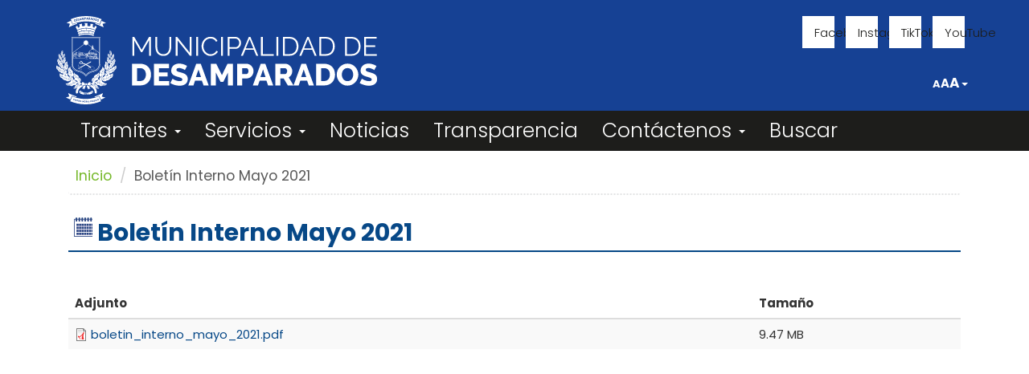

--- FILE ---
content_type: text/html; charset=utf-8
request_url: https://mail.desamparados.go.cr/es/archivo-pdf/boletin-interno-mayo-2021
body_size: 6690
content:
<!DOCTYPE html>
<html lang="es" dir="ltr" prefix="fb: http://www.facebook.com/2008/fbml content: http://purl.org/rss/1.0/modules/content/ dc: http://purl.org/dc/terms/ foaf: http://xmlns.com/foaf/0.1/ og: http://ogp.me/ns# rdfs: http://www.w3.org/2000/01/rdf-schema# sioc: http://rdfs.org/sioc/ns# sioct: http://rdfs.org/sioc/types# skos: http://www.w3.org/2004/02/skos/core# xsd: http://www.w3.org/2001/XMLSchema#">
<head>
  <link rel="profile" href="http://www.w3.org/1999/xhtml/vocab" />
  <meta name="viewport" content="width=device-width, initial-scale=1.0">
  <meta http-equiv="Content-Type" content="text/html; charset=utf-8" />
<meta name="Generator" content="Drupal 7 (http://drupal.org)" />
<link rel="canonical" href="/es/archivo-pdf/boletin-interno-mayo-2021" />
<link rel="shortlink" href="/es/node/4449" />
<link rel="shortcut icon" href="https://mail.desamparados.go.cr/sites/default/files/favicon.png" type="image/png" />
  <title>Boletín Interno Mayo 2021 | Municipalidad de Desamparados</title>
  <link rel="preconnect" href="https://fonts.googleapis.com">
  <link rel="preconnect" href="https://fonts.gstatic.com" crossorigin>
  <link href="https://fonts.googleapis.com/css2?family=Poppins:ital,wght@0,100;0,200;0,300;0,400;0,500;0,600;0,700;0,800;0,900;1,100;1,200;1,300;1,400;1,500;1,600;1,700;1,800;1,900&display=swap" rel="stylesheet">
  <style>
@import url("https://mail.desamparados.go.cr/modules/system/system.base.css?t2dkgh");
</style>
<style>
@import url("https://mail.desamparados.go.cr/sites/all/modules/contrib/calendar_tooltips/calendar_tooltips.css?t2dkgh");
@import url("https://mail.desamparados.go.cr/modules/field/theme/field.css?t2dkgh");
@import url("https://mail.desamparados.go.cr/modules/node/node.css?t2dkgh");
@import url("https://mail.desamparados.go.cr/sites/all/modules/contrib/simpleads/simpleads.css?t2dkgh");
@import url("https://mail.desamparados.go.cr/sites/all/modules/contrib/youtube/css/youtube.css?t2dkgh");
@import url("https://mail.desamparados.go.cr/sites/all/modules/contrib/views/css/views.css?t2dkgh");
@import url("https://mail.desamparados.go.cr/sites/all/modules/contrib/ckeditor/css/ckeditor.css?t2dkgh");
</style>
<style>
@import url("https://mail.desamparados.go.cr/sites/all/libraries/colorbox/example1/colorbox.css?t2dkgh");
@import url("https://mail.desamparados.go.cr/sites/all/modules/contrib/ctools/css/ctools.css?t2dkgh");
@import url("https://mail.desamparados.go.cr/sites/all/modules/contrib/tagclouds/tagclouds.css?t2dkgh");
</style>
<link type="text/css" rel="stylesheet" href="//maxcdn.bootstrapcdn.com/font-awesome/4.7.0/css/font-awesome.min.css" media="all" />
<style>
@import url("https://mail.desamparados.go.cr/sites/all/themes/gov_local/css/style.css?t2dkgh");
</style>
  <!-- HTML5 element support for IE6-8 -->
  <!--[if lt IE 9]>
    <script src="https://cdn.jsdelivr.net/html5shiv/3.7.3/html5shiv-printshiv.min.js"></script>
  <![endif]-->
  <script src="//ajax.googleapis.com/ajax/libs/jquery/1.9.1/jquery.min.js"></script>
<script>window.jQuery || document.write("<script src='/sites/all/modules/contrib/jquery_update/replace/jquery/1.9/jquery.min.js'>\x3C/script>")</script>
<script src="https://mail.desamparados.go.cr/misc/jquery-extend-3.4.0.js?v=1.9.1"></script>
<script src="https://mail.desamparados.go.cr/misc/jquery-html-prefilter-3.5.0-backport.js?v=1.9.1"></script>
<script src="https://mail.desamparados.go.cr/misc/jquery.once.js?v=1.2"></script>
<script src="https://mail.desamparados.go.cr/misc/drupal.js?t2dkgh"></script>
<script src="https://mail.desamparados.go.cr/sites/all/modules/contrib/beautytips/js/jquery.bt.min.js?v=0.9.5-rc1"></script>
<script src="https://mail.desamparados.go.cr/sites/all/modules/contrib/beautytips/js/beautytips.min.js?v=7.x-2.x"></script>
<script src="https://mail.desamparados.go.cr/misc/form-single-submit.js?v=7.98"></script>
<script src="https://mail.desamparados.go.cr/sites/all/modules/contrib/simpleads/simpleads.js?t2dkgh"></script>
<script src="https://mail.desamparados.go.cr/sites/default/files/languages/es_lde_yLH4ADaJC-GBRcrqo6brrz3O7fZpuiMI1wi_XyM.js?t2dkgh"></script>
<script src="https://mail.desamparados.go.cr/sites/all/libraries/colorbox/jquery.colorbox-min.js?t2dkgh"></script>
<script src="https://mail.desamparados.go.cr/sites/all/modules/contrib/colorbox/js/colorbox.js?t2dkgh"></script>
<script src="https://mail.desamparados.go.cr/sites/all/modules/contrib/colorbox/js/colorbox_load.js?t2dkgh"></script>
<script src="https://mail.desamparados.go.cr/sites/all/modules/parched/google_analytics/googleanalytics.js?t2dkgh"></script>
<script>(function(i,s,o,g,r,a,m){i["GoogleAnalyticsObject"]=r;i[r]=i[r]||function(){(i[r].q=i[r].q||[]).push(arguments)},i[r].l=1*new Date();a=s.createElement(o),m=s.getElementsByTagName(o)[0];a.async=1;a.src=g;m.parentNode.insertBefore(a,m)})(window,document,"script","https://mail.desamparados.go.cr/sites/default/files/googleanalytics/analytics.js?t2dkgh","ga");ga("create", "UA-100158219-1", {"cookieDomain":".mail.desamparados.go.cr"});ga("set", "anonymizeIp", true);ga("send", "pageview");</script>
<script src="https://mail.desamparados.go.cr/sites/all/modules/custom/accessibility/js/accessibility.js?t2dkgh"></script>
<script src="https://mail.desamparados.go.cr/misc/tableheader.js?t2dkgh"></script>
<script src="https://mail.desamparados.go.cr/sites/all/themes/gov_local/js/bootstrap/affix.js?t2dkgh"></script>
<script src="https://mail.desamparados.go.cr/sites/all/themes/gov_local/js/bootstrap/alert.js?t2dkgh"></script>
<script src="https://mail.desamparados.go.cr/sites/all/themes/gov_local/js/bootstrap/button.js?t2dkgh"></script>
<script src="https://mail.desamparados.go.cr/sites/all/themes/gov_local/js/bootstrap/carousel.js?t2dkgh"></script>
<script src="https://mail.desamparados.go.cr/sites/all/themes/gov_local/js/bootstrap/collapse.js?t2dkgh"></script>
<script src="https://mail.desamparados.go.cr/sites/all/themes/gov_local/js/bootstrap/dropdown.js?t2dkgh"></script>
<script src="https://mail.desamparados.go.cr/sites/all/themes/gov_local/js/bootstrap/modal.js?t2dkgh"></script>
<script src="https://mail.desamparados.go.cr/sites/all/themes/gov_local/js/bootstrap/tooltip.js?t2dkgh"></script>
<script src="https://mail.desamparados.go.cr/sites/all/themes/gov_local/js/bootstrap/popover.js?t2dkgh"></script>
<script src="https://mail.desamparados.go.cr/sites/all/themes/gov_local/js/bootstrap/scrollspy.js?t2dkgh"></script>
<script src="https://mail.desamparados.go.cr/sites/all/themes/gov_local/js/bootstrap/tab.js?t2dkgh"></script>
<script src="https://mail.desamparados.go.cr/sites/all/themes/gov_local/js/bootstrap/transition.js?t2dkgh"></script>
<script src="https://mail.desamparados.go.cr/sites/all/themes/gov_local/js/gov_local.js?t2dkgh"></script>
<script>jQuery.extend(Drupal.settings, {"basePath":"\/","pathPrefix":"es\/","setHasJsCookie":0,"ajaxPageState":{"theme":"gov_local","theme_token":"bv8nWtjyLAEX-rxW4SeX01ATTCmTyYFqoXR1G7NYBIM","js":{"sites\/all\/modules\/contrib\/addthis\/addthis.js":1,"sites\/all\/themes\/bootstrap\/js\/bootstrap.js":1,"\/\/ajax.googleapis.com\/ajax\/libs\/jquery\/1.9.1\/jquery.min.js":1,"0":1,"misc\/jquery-extend-3.4.0.js":1,"misc\/jquery-html-prefilter-3.5.0-backport.js":1,"misc\/jquery.once.js":1,"misc\/drupal.js":1,"sites\/all\/modules\/contrib\/beautytips\/js\/jquery.bt.min.js":1,"sites\/all\/modules\/contrib\/beautytips\/js\/beautytips.min.js":1,"misc\/form-single-submit.js":1,"sites\/all\/modules\/contrib\/simpleads\/simpleads.js":1,"public:\/\/languages\/es_lde_yLH4ADaJC-GBRcrqo6brrz3O7fZpuiMI1wi_XyM.js":1,"sites\/all\/libraries\/colorbox\/jquery.colorbox-min.js":1,"sites\/all\/modules\/contrib\/colorbox\/js\/colorbox.js":1,"sites\/all\/modules\/contrib\/colorbox\/js\/colorbox_load.js":1,"sites\/all\/modules\/parched\/google_analytics\/googleanalytics.js":1,"1":1,"sites\/all\/modules\/custom\/accessibility\/js\/accessibility.js":1,"misc\/tableheader.js":1,"sites\/all\/themes\/gov_local\/js\/bootstrap\/affix.js":1,"sites\/all\/themes\/gov_local\/js\/bootstrap\/alert.js":1,"sites\/all\/themes\/gov_local\/js\/bootstrap\/button.js":1,"sites\/all\/themes\/gov_local\/js\/bootstrap\/carousel.js":1,"sites\/all\/themes\/gov_local\/js\/bootstrap\/collapse.js":1,"sites\/all\/themes\/gov_local\/js\/bootstrap\/dropdown.js":1,"sites\/all\/themes\/gov_local\/js\/bootstrap\/modal.js":1,"sites\/all\/themes\/gov_local\/js\/bootstrap\/tooltip.js":1,"sites\/all\/themes\/gov_local\/js\/bootstrap\/popover.js":1,"sites\/all\/themes\/gov_local\/js\/bootstrap\/scrollspy.js":1,"sites\/all\/themes\/gov_local\/js\/bootstrap\/tab.js":1,"sites\/all\/themes\/gov_local\/js\/bootstrap\/transition.js":1,"sites\/all\/themes\/gov_local\/js\/gov_local.js":1},"css":{"modules\/system\/system.base.css":1,"sites\/all\/modules\/contrib\/calendar\/css\/calendar_multiday.css":1,"sites\/all\/modules\/contrib\/calendar_tooltips\/calendar_tooltips.css":1,"modules\/field\/theme\/field.css":1,"modules\/node\/node.css":1,"sites\/all\/modules\/contrib\/simpleads\/simpleads.css":1,"sites\/all\/modules\/contrib\/youtube\/css\/youtube.css":1,"sites\/all\/modules\/contrib\/views\/css\/views.css":1,"sites\/all\/modules\/contrib\/ckeditor\/css\/ckeditor.css":1,"sites\/all\/libraries\/colorbox\/example1\/colorbox.css":1,"sites\/all\/modules\/contrib\/ctools\/css\/ctools.css":1,"sites\/all\/modules\/contrib\/tagclouds\/tagclouds.css":1,"sites\/all\/modules\/custom\/accessibility\/css\/accessibility.css":1,"\/\/maxcdn.bootstrapcdn.com\/font-awesome\/4.7.0\/css\/font-awesome.min.css":1,"sites\/all\/themes\/gov_local\/css\/style.css":1,"sites\/all\/themes\/gov_local\/accessibility.css":1,"sites\/all\/themes\/gov_local\/calendar_multiday.css":1,"sites\/all\/themes\/gov_local\/md-slider.css":1}},"accessibility":{"font_size":"font-size-normal"},"colorbox":{"opacity":"0.85","current":"{current} de {total}","previous":"\u00ab Anterior","next":"Siguiente \u00bb","close":"Cerrar","maxWidth":"98%","maxHeight":"98%","fixed":true,"mobiledetect":true,"mobiledevicewidth":"480px","file_public_path":"\/sites\/default\/files","specificPagesDefaultValue":"admin*\nimagebrowser*\nimg_assist*\nimce*\nnode\/add\/*\nnode\/*\/edit\nprint\/*\nprintpdf\/*\nsystem\/ajax\nsystem\/ajax\/*"},"simpleads":{"url":{"ckeditor":"\/es\/simpleads\/dashboard\/ckeditor"},"modulepath":"sites\/all\/modules\/contrib\/simpleads"},"googleanalytics":{"trackOutbound":1,"trackMailto":1,"trackDownload":1,"trackDownloadExtensions":"7z|aac|arc|arj|asf|asx|avi|bin|csv|doc(x|m)?|dot(x|m)?|exe|flv|gif|gz|gzip|hqx|jar|jpe?g|js|mp(2|3|4|e?g)|mov(ie)?|msi|msp|pdf|phps|png|ppt(x|m)?|pot(x|m)?|pps(x|m)?|ppam|sld(x|m)?|thmx|qtm?|ra(m|r)?|sea|sit|tar|tgz|torrent|txt|wav|wma|wmv|wpd|xls(x|m|b)?|xlt(x|m)|xlam|xml|z|zip","trackColorbox":1,"trackDomainMode":1},"beautytipStyles":{"default":{"fill":"#F7F7F7","padding":8,"strokeStyle":"#B7B7B7","cornerRadius":0,"cssStyles":{"fontFamily":"\u0026quot;lucida grande\u0026quot;,tahoma,verdana,arial,sans-serif","fontSize":"11px"}},"plain":[],"netflix":{"positions":["right","left"],"fill":"#FFF","padding":5,"shadow":true,"shadowBlur":12,"strokeStyle":"#B9090B","spikeLength":50,"spikeGirth":60,"cornerRadius":10,"centerPointY":0.1,"overlap":-8,"cssStyles":{"fontSize":"12px","fontFamily":"arial,helvetica,sans-serif"}},"facebook":{"fill":"#F7F7F7","padding":8,"strokeStyle":"#B7B7B7","cornerRadius":0,"cssStyles":{"fontFamily":"\u0022lucida grande\u0022,tahoma,verdana,arial,sans-serif","fontSize":"11px"}},"transparent":{"fill":"rgba(0, 0, 0, .8)","padding":20,"strokeStyle":"#CC0","strokeWidth":3,"spikeLength":40,"spikeGirth":40,"cornerRadius":40,"cssStyles":{"color":"#FFF","fontWeight":"bold"}},"big-green":{"fill":"#00FF4E","padding":20,"strokeWidth":0,"spikeLength":40,"spikeGirth":40,"cornerRadius":15,"cssStyles":{"fontFamily":"\u0022lucida grande\u0022,tahoma,verdana,arial,sans-serif","fontSize":"14px"}},"google-maps":{"positions":["top","bottom"],"fill":"#FFF","padding":15,"strokeStyle":"#ABABAB","strokeWidth":1,"spikeLength":65,"spikeGirth":40,"cornerRadius":25,"centerPointX":0.9,"cssStyles":[]},"hulu":{"fill":"#F4F4F4","strokeStyle":"#666666","spikeLength":20,"spikeGirth":10,"width":350,"overlap":0,"centerPointY":1,"cornerRadius":0,"cssStyles":{"fontFamily":"\u0022Lucida Grande\u0022,Helvetica,Arial,Verdana,sans-serif","fontSize":"12px","padding":"10px 14px"},"shadow":true,"shadowColor":"rgba(0,0,0,.5)","shadowBlur":8,"shadowOffsetX":4,"shadowOffsetY":4}},"beautytips":{"calendar-tooltips":{"cssSelect":".calendar-calendar .mini-day-on a, .calendar-calendar .day a, .calendar-calendar .mini-day-on span, .calendar-calendar .day span","contentSelector":"$(this).next().html()","trigger":["mouseover","mouseout"],"style":"facebook","list":["contentSelector","trigger"]}},"urlIsAjaxTrusted":{"\/es\/archivo-pdf\/boletin-interno-mayo-2021":true},"bootstrap":{"anchorsFix":"0","anchorsSmoothScrolling":"0","formHasError":1,"popoverEnabled":1,"popoverOptions":{"animation":1,"html":0,"placement":"right","selector":"","trigger":"click","triggerAutoclose":1,"title":"","content":"","delay":0,"container":"body"},"tooltipEnabled":0,"tooltipOptions":{"animation":1,"html":0,"placement":"auto left","selector":"","trigger":"hover focus","delay":0,"container":"body"}}});</script>
</head>
<body class="html not-front not-logged-in no-sidebars page-node page-node- page-node-4449 node-type-pdf-page i18n-es">
  <div id="skip-link">
    <a href="#main-content" class="element-invisible element-focusable">Pasar al contenido principal</a>
  </div>
    <header id="navbar" role="banner" class="navbar navbar-default">

  
  <div class="container">
    <div class="row header-row">
      <div class="over-brand-wrapper pull-right">
          <div class="region region-over-brand">
    <section id="block-menu-menu-social-menu" class="block block-menu social-menu clearfix">

      
  <ul class="menu nav"><li class="first leaf"><a href="https://www.facebook.com/MuniDesamparados" class="social-icon s-i--facebook" target="_blank">Facebook</a></li>
<li class="leaf"><a href="https://www.instagram.com/munidesampa/?locale=es&amp;hl=en" title="Instagram" class="social-icon s-i--instagram" target="_blank">Instagram</a></li>
<li class="leaf"><a href="https://www.tiktok.com/@municipalidad_desampa" title="TokTok" class="social-icon s-i--tiktok" target="_blank">TikTok</a></li>
<li class="last leaf"><a href="https://www.youtube.com/channel/UCkaBSMbgBnzEUuowilq8hKQ" class="social-icon s-i--youtube" target="_blank">YouTube</a></li>
</ul>
</section>
<section id="block-accessibility-accessibility-block-selector" class="block block-accessibility size-component hidden-xs hidden-sm clearfix">

      
  
    <div class="accessibility_selector_wrapper">
      <button class="selector-size-icon" title="Font size of the site"><span class="font-size-small">A</span><span class="font-size-normal">A</span><span class="font-size-large">A</span><span class="caret"></span></button>
      <div class="size-options-wrapper">
        <button class="font-size-small">Pequeño</button>
        <button class="font-size-normal selected">Normal</button>
        <button class="font-size-large">Grande</button>
        <button class="font-size-xx-large">Gigante</button>
      </div>
    </div>
  
</section>
  </div>
      </div>

      <div class="navbar-header pull-left">
                  <a class="logo navbar-btn pull-left" href="/es" title="Go to homepage" aria-label="Go to homepage">
            <img src="https://mail.desamparados.go.cr/sites/all/themes/gov_local/logo.svg" alt="Go to homepage" height="120"/>
          </a>
        
        
                  <button type="button" class="navbar-toggle" data-toggle="collapse" data-target=".navbar-collapse">
            <span class="sr-only">Toggle navigation</span>
            <span class="icon-bar"></span>
            <span class="icon-bar"></span>
            <span class="icon-bar"></span>
          </button>
              </div>

    </div>
  </div>

      <div class="nav-bar-wrapper navbar-collapse collapse">
      <div class="container">
        <nav class="row" role="navigation">
          <div class="col-xs-12">
                          <ul class="menu nav navbar-nav"><li class="first expanded dropdown"><a href="/es/tramites-municipales" data-target="#" class="dropdown-toggle" data-toggle="dropdown">Tramites <span class="caret"></span></a><ul class="dropdown-menu"><li class="first leaf"><a href="/es/tramites-municipales">Tramites Municipales</a></li>
<li class="leaf"><a href="https://virtual.desamparados.go.cr:2121/jpcloud/">Muni Virtual</a></li>
<li class="leaf"><a href="/es/tramites/consultas">Pago en Linea</a></li>
<li class="leaf"><a href="https://inversion.vui.cr/Login.aspx">Ventanilla Única de Inversion</a></li>
<li class="last leaf"><a href="/es/tramites/consultas/medios-de-pago">Otros medios de pago</a></li>
</ul></li>
<li class="expanded dropdown"><a href="/es/servicios/programas-sociales" data-target="#" class="dropdown-toggle" data-toggle="dropdown">Servicios <span class="caret"></span></a><ul class="dropdown-menu"><li class="first leaf"><a href="/es/servicios/servicios-publicos">Gestión de Saneamiento Ambiental </a></li>
<li class="leaf"><a href="/es/deporte-y-recreaci-n">Deporte y Recreación</a></li>
<li class="leaf"><a href="/es/desarrollo-territorial">Desarrollo Territorial </a></li>
<li class="leaf"><a href="/es/gesti-n-social">Gestión Social</a></li>
<li class="leaf"><a href="/es/gesti-n-del-riesgo-">Gestión del Riesgo y Atención de Emergencias</a></li>
<li class="leaf"><a href="/es/seguridad-ciudadana-e-institucional-">Seguridad Ciudadana e Institucional </a></li>
<li class="last leaf"><a href="/es/servicio-al-ciudadano-">Servicio al Ciudadano</a></li>
</ul></li>
<li class="leaf"><a href="/es/el-canton/noticias">Noticias</a></li>
<li class="leaf"><a href="http://transparencia.desamparados.go.cr/" target="_blank">Transparencia</a></li>
<li class="expanded dropdown"><a href="/es/contactenos/formulario" data-target="#" class="dropdown-toggle" data-toggle="dropdown">Contáctenos <span class="caret"></span></a><ul class="dropdown-menu"><li class="first leaf"><a href="/es/contactenos/formulario">Formulario de contacto</a></li>
<li class="leaf"><a href="https://virtual.desamparados.go.cr:2121/jpcloud/public/agendaExterna">Directorio telefónico</a></li>
<li class="last leaf"><a href="http://virtual.desamparados.go.cr:2121/jpcloud/" target="_blank">Controlaría de servicio</a></li>
</ul></li>
<li class="last leaf hidden-xs hidden-sm hidden-md search-menu--wrap"><a class="search-action search-icon nolink" tabindex="0">Buscar</a></li>
</ul>                                              </div>
                  </nav>
      </div>
    </div>
  
  </div>
</header>

  <button id="search-mobile-btn" class="text-center hidden-md hidden-lg">
    <span class="glyphicon glyphicon-search" title="Buscar en el sitio"></span> Buscar en el sitio
  </button>

  <div class="section-search" >
    <div class="container">
        <div class="region region-search">
    <section id="block-search-form" class="block block-search col-xs-12 col-sm-10 col-md-8  col-md-offset-2  col-sm-offset-1 clearfix">

      
  <form class="form-search content-search" action="/es/archivo-pdf/boletin-interno-mayo-2021" method="post" id="search-block-form" accept-charset="UTF-8"><div><div>
      <h2 class="element-invisible">Formulario de búsqueda</h2>
    <div class="input-group"><input title="Escriba lo que quiere buscar." placeholder="Buscar" class="form-control form-text" type="text" id="edit-search-block-form--2" name="search_block_form" value="" size="30" maxlength="128" /><span class="input-group-btn"><button type="submit" class="btn btn-primary" aria-label="Buscar"><span class="icon glyphicon glyphicon-search" aria-hidden="true"></span></button></span></div><div class="form-actions form-wrapper form-group" id="edit-actions"><button class="element-invisible btn btn-primary form-submit" type="submit" id="edit-submit" name="op" value="Buscar">Buscar</button>
</div><input type="hidden" name="form_build_id" value="form-zeWUkBhgi0zSLDAuqXbHwFigxPu5x0qIDu8r-mdxVYA" />
<input type="hidden" name="form_id" value="search_block_form" />
</div>
</div></form>
</section>
  </div>
    </div>
  </div>

<div class="main-container container">

  <header role="banner" id="page-header">
    
      </header> <!-- /#page-header -->

  <div class="row">
    <div class="col-xs-12">
      <ol class="breadcrumb"><li><a href="/es">Inicio</a></li>
<li class="active">Boletín Interno Mayo 2021</li>
</ol>    </div>
  </div>

  <div class="row">

    
    <section class="col-sm-12">
      <div>
                          <h1 class="page-header">Boletín Interno Mayo 2021</h1>
                      </div>

            <a id="main-content"></a>
                                              <div class="region region-content">
    <section id="block-system-main" class="block block-system clearfix">

      
  <div  about="/es/archivo-pdf/boletin-interno-mayo-2021" typeof="sioc:Item foaf:Document" class="ds-1col node node-pdf-page view-mode-full  clearfix">

  
  <div class="pdf-viewer-wrapper"><div class="table-responsive">
<table class="table table-hover table-striped sticky-enabled">
 <thead><tr><th>Adjunto</th><th>Tamaño</th> </tr></thead>
<tbody>
 <tr><td><span class="file"><img class="file-icon" alt="Icono PDF" title="application/pdf" src="/modules/file/icons/application-pdf.png" /> <a href="https://mail.desamparados.go.cr/sites/default/files/boletin_interno_mayo_2021.pdf" type="application/pdf; length=9931091">boletin_interno_mayo_2021.pdf</a></span></td><td>9.47 MB</td> </tr>
</tbody>
</table>
</div>
</div><div class="mb-2 tags mt-2"><span class="fa fa-tags" title="Etiquetas"></span>
<span class="tag-items">
  <a href="/es/tags/boletin">boletín</a>, <a href="/es/tags/mayo">mayo</a>, <a href="/es/tags/2021">2021</a></span></div></div>


</section>
  </div>
    </section>

    
  </div>
</div>






  <footer class="footer">
                  <div class="section-footer-menu" >
          <div class="container">
              <div class="region region-footer-menu">
      <div class="region region-blockgroup-footer-group3 blockgroup col-xs-12 col-sm-3 col-md-2 col-md-offset-1 pull-right margin-bottom-xs-2">
    <section id="block-block-5" class="block block-block brand-comp  clearfix">

      
  <p><img alt="Municipalidad de Desamparados" src="/sites/default/files/footer-logo.png" style="height:140px; width:95px" /></p>

</section>
  </div>
  <div class="region region-blockgroup-footer-group1 blockgroup col-xs-12 col-sm-3 col-md-5 col-lg-6 margin-bottom-xs-2">
    <section id="block-block-11" class="block block-block information-address-time clearfix">

      
  <div>
<p><strong>Horario:</strong> Lunes a Viernes de 8:00am - 4:00pm</p>
<p><strong>Central Telefónica:</strong> 2217-3500</p>
<p><strong>Correo Electrónico:</strong> <a href="mailto:comunicacion@desamparados.go.cr">comunicacion@desamparados.go.cr</a></p>
<p><strong>Dirección:</strong>&nbsp;San Jose, Desamparados,Costado norte del parque Centenario</p>
</div>

</section>
  </div>
  <div class="region region-blockgroup-footer-group2 blockgroup col-xs-12 col-sm-4 col-md-3">
    <section id="block-menu-menu-social-menu--2" class="block block-menu social-menu clearfix">

      
  <ul class="menu nav"><li class="first leaf"><a href="https://www.facebook.com/MuniDesamparados" class="social-icon s-i--facebook" target="_blank">Facebook</a></li>
<li class="leaf"><a href="https://www.instagram.com/munidesampa/?locale=es&amp;hl=en" title="Instagram" class="social-icon s-i--instagram" target="_blank">Instagram</a></li>
<li class="leaf"><a href="https://www.tiktok.com/@municipalidad_desampa" title="TokTok" class="social-icon s-i--tiktok" target="_blank">TikTok</a></li>
<li class="last leaf"><a href="https://www.youtube.com/channel/UCkaBSMbgBnzEUuowilq8hKQ" class="social-icon s-i--youtube" target="_blank">YouTube</a></li>
</ul>
</section>
  </div>
  </div>
          </div>
        </div>
          </footer>
<button class="scroll-top-wrapper" aria-label="Go to top">
  <span class="scroll-top-inner">
      <span class="glyphicon glyphicon-triangle-top"></span>
  </span>
</button>
  <script src="https://mail.desamparados.go.cr/sites/all/modules/contrib/addthis/addthis.js?t2dkgh"></script>
<script src="https://mail.desamparados.go.cr/sites/all/themes/bootstrap/js/bootstrap.js?t2dkgh"></script>
</body>
</html>


--- FILE ---
content_type: image/svg+xml
request_url: https://mail.desamparados.go.cr/sites/all/themes/gov_local/logo.svg
body_size: 108471
content:
<?xml version="1.0" encoding="UTF-8"?>
<svg id="Capa_1" data-name="Capa 1" xmlns="http://www.w3.org/2000/svg" viewBox="0 0 698.77 192.7">
  <defs>
    <style>
      .cls-1 {
        fill: #fff;
        stroke-width: 0px;
      }
    </style>
  </defs>
  <g>
    <path class="cls-1" d="M202.07,86.64v-33.74l-14.99,26.1h-2.37l-14.99-26.1v33.74h-4.05v-41.09h4.17l16.03,28.13,16.15-28.13h4.11v41.09h-4.05Z"/>
    <path class="cls-1" d="M233.09,83.28c2.58,0,4.74-.49,6.45-1.48,1.72-.98,3.09-2.27,4.11-3.88,1.02-1.6,1.74-3.42,2.14-5.47.41-2.04.61-4.11.61-6.19v-20.72h4.05v20.72c0,2.78-.31,5.41-.92,7.9-.62,2.49-1.61,4.68-2.98,6.57-1.37,1.89-3.15,3.4-5.35,4.51-2.2,1.12-4.88,1.68-8.04,1.68s-5.97-.59-8.19-1.77c-2.22-1.18-4-2.73-5.35-4.66-1.35-1.93-2.32-4.13-2.89-6.6-.58-2.47-.87-5.01-.87-7.64v-20.72h3.99v20.72c0,2.16.21,4.26.64,6.31.43,2.05,1.15,3.86,2.17,5.44s2.38,2.86,4.08,3.82c1.7.97,3.82,1.45,6.37,1.45Z"/>
    <path class="cls-1" d="M264.17,53.07v33.57h-4.05v-41.09h3.13l27.2,34.21v-34.15h4.05v41.03h-3.53l-26.8-33.57Z"/>
    <path class="cls-1" d="M304.8,86.64v-41.09h4.05v41.09h-4.05Z"/>
    <path class="cls-1" d="M316.43,65.8c0-2.47.43-4.93,1.3-7.38.87-2.45,2.13-4.64,3.79-6.57,1.66-1.93,3.7-3.5,6.14-4.72,2.43-1.22,5.19-1.82,8.27-1.82,3.67,0,6.8.83,9.41,2.49,2.6,1.66,4.52,3.82,5.76,6.48l-3.18,1.97c-.66-1.35-1.46-2.49-2.4-3.41-.95-.93-1.96-1.68-3.04-2.26s-2.2-.99-3.36-1.24c-1.16-.25-2.29-.38-3.41-.38-2.47,0-4.65.5-6.54,1.51-1.89,1-3.48,2.32-4.77,3.94s-2.27,3.44-2.92,5.47c-.66,2.03-.98,4.08-.98,6.16,0,2.28.4,4.46,1.19,6.54.79,2.08,1.87,3.93,3.24,5.53,1.37,1.6,2.99,2.88,4.86,3.82,1.87.95,3.91,1.42,6.11,1.42,1.16,0,2.34-.14,3.56-.43,1.22-.29,2.39-.75,3.53-1.39,1.14-.64,2.19-1.43,3.15-2.37.96-.95,1.77-2.09,2.43-3.44l3.36,1.74c-.66,1.54-1.58,2.9-2.78,4.08-1.2,1.18-2.53,2.17-3.99,2.98-1.47.81-3.02,1.43-4.66,1.85-1.64.43-3.25.64-4.83.64-2.82,0-5.4-.62-7.75-1.85-2.35-1.23-4.38-2.84-6.08-4.83-1.7-1.99-3.02-4.24-3.97-6.77-.95-2.53-1.42-5.1-1.42-7.73Z"/>
    <path class="cls-1" d="M358.86,86.64v-41.09h4.05v41.09h-4.05Z"/>
    <path class="cls-1" d="M373.21,86.64v-41.09h17.02c1.77,0,3.4.38,4.89,1.13,1.49.75,2.77,1.74,3.85,2.95,1.08,1.21,1.93,2.6,2.55,4.14.62,1.54.92,3.11.92,4.69,0,1.7-.29,3.33-.87,4.89-.58,1.56-1.39,2.94-2.43,4.14-1.04,1.2-2.29,2.16-3.73,2.89-1.45.73-3.06,1.1-4.83,1.1h-13.31v15.16h-4.05ZM377.26,67.88h13.14c1.19,0,2.29-.26,3.27-.78.98-.52,1.82-1.22,2.52-2.08.69-.87,1.23-1.87,1.62-3.01.39-1.14.58-2.32.58-3.56s-.22-2.48-.66-3.62c-.44-1.14-1.04-2.13-1.8-2.98-.75-.85-1.64-1.51-2.66-2-1.02-.48-2.09-.72-3.21-.72h-12.79v18.75Z"/>
    <path class="cls-1" d="M419.34,45.54h3.42l17.07,41.09h-4.28l-5.32-12.85h-18.46l-5.27,12.85h-4.34l17.19-41.09ZM429.3,70.6l-8.28-20.32-8.39,20.32h16.67Z"/>
    <path class="cls-1" d="M445.73,86.64v-41.09h4.05v37.5h23.73v3.59h-27.78Z"/>
    <path class="cls-1" d="M479.47,86.64v-41.09h4.05v41.09h-4.05Z"/>
    <path class="cls-1" d="M493.83,86.64v-41.09h13.95c3.28,0,6.14.54,8.6,1.62,2.45,1.08,4.49,2.55,6.13,4.4,1.64,1.85,2.87,4.02,3.71,6.51.83,2.49,1.24,5.14,1.24,7.96,0,3.13-.46,5.95-1.39,8.48-.93,2.53-2.25,4.69-3.97,6.48-1.72,1.8-3.78,3.18-6.19,4.17-2.41.98-5.12,1.48-8.13,1.48h-13.95ZM523.4,66.03c0-2.47-.35-4.73-1.04-6.8-.69-2.06-1.71-3.85-3.04-5.35-1.33-1.5-2.96-2.67-4.89-3.5-1.93-.83-4.15-1.25-6.66-1.25h-9.9v33.92h9.9c2.55,0,4.79-.43,6.74-1.3s3.58-2.06,4.89-3.59c1.31-1.52,2.3-3.32,2.98-5.38.67-2.06,1.01-4.31,1.01-6.74Z"/>
    <path class="cls-1" d="M546.49,45.54h3.42l17.07,41.09h-4.28l-5.32-12.85h-18.46l-5.27,12.85h-4.34l17.19-41.09ZM556.45,70.6l-8.28-20.32-8.39,20.32h16.67Z"/>
    <path class="cls-1" d="M572.88,86.64v-41.09h13.95c3.28,0,6.14.54,8.6,1.62,2.45,1.08,4.49,2.55,6.13,4.4,1.64,1.85,2.87,4.02,3.71,6.51.83,2.49,1.24,5.14,1.24,7.96,0,3.13-.46,5.95-1.39,8.48-.93,2.53-2.25,4.69-3.97,6.48-1.72,1.8-3.78,3.18-6.19,4.17-2.41.98-5.12,1.48-8.13,1.48h-13.95ZM602.46,66.03c0-2.47-.35-4.73-1.04-6.8-.69-2.06-1.71-3.85-3.04-5.35-1.33-1.5-2.96-2.67-4.89-3.5-1.93-.83-4.15-1.25-6.66-1.25h-9.9v33.92h9.9c2.55,0,4.79-.43,6.74-1.3,1.95-.87,3.58-2.06,4.89-3.59,1.31-1.52,2.3-3.32,2.98-5.38.67-2.06,1.01-4.31,1.01-6.74Z"/>
    <path class="cls-1" d="M629.03,86.64v-41.09h13.95c3.28,0,6.14.54,8.6,1.62,2.45,1.08,4.49,2.55,6.13,4.4,1.64,1.85,2.87,4.02,3.71,6.51.83,2.49,1.24,5.14,1.24,7.96,0,3.13-.46,5.95-1.39,8.48-.93,2.53-2.25,4.69-3.97,6.48-1.72,1.8-3.78,3.18-6.19,4.17-2.41.98-5.12,1.48-8.13,1.48h-13.95ZM658.6,66.03c0-2.47-.35-4.73-1.04-6.8-.69-2.06-1.71-3.85-3.04-5.35-1.33-1.5-2.96-2.67-4.89-3.5-1.93-.83-4.15-1.25-6.66-1.25h-9.9v33.92h9.9c2.55,0,4.79-.43,6.74-1.3s3.58-2.06,4.89-3.59c1.31-1.52,2.3-3.32,2.98-5.38.67-2.06,1.01-4.31,1.01-6.74Z"/>
    <path class="cls-1" d="M698.02,83.05v3.59h-27.61v-41.09h27.09v3.59h-23.04v14.82h20.09v3.41h-20.09v15.69h23.56Z"/>
    <path class="cls-1" d="M165.05,151.46v-47.34h17.67c3.91,0,7.33.62,10.27,1.87,2.93,1.25,5.39,2.93,7.37,5.07,1.98,2.13,3.47,4.63,4.47,7.5,1,2.87,1.5,5.92,1.5,9.17,0,3.6-.56,6.86-1.67,9.77-1.11,2.91-2.7,5.4-4.77,7.47-2.07,2.07-4.56,3.67-7.47,4.8-2.91,1.13-6.15,1.7-9.7,1.7h-17.67ZM195.19,127.72c0-2.09-.28-3.99-.83-5.7-.56-1.71-1.37-3.19-2.43-4.44-1.07-1.24-2.38-2.2-3.93-2.87-1.56-.67-3.31-1-5.27-1h-6.73v28.14h6.73c2,0,3.78-.35,5.33-1.07,1.56-.71,2.86-1.7,3.9-2.97,1.04-1.27,1.84-2.76,2.4-4.47.55-1.71.83-3.59.83-5.63Z"/>
    <path class="cls-1" d="M246.06,141.86v9.6h-33.27v-47.34h32.67v9.6h-21.74v9.2h18.67v8.87h-18.67v10.07h22.34Z"/>
    <path class="cls-1" d="M280.13,117.99c-.13-.18-.6-.51-1.4-1-.8-.49-1.8-1-3-1.53-1.2-.53-2.51-1-3.93-1.4s-2.84-.6-4.27-.6c-3.91,0-5.87,1.31-5.87,3.93,0,.8.21,1.47.63,2,.42.53,1.04,1.01,1.87,1.43.82.42,1.85.81,3.1,1.17,1.24.35,2.69.76,4.33,1.2,2.27.62,4.31,1.3,6.13,2.03,1.82.73,3.37,1.65,4.63,2.73,1.27,1.09,2.24,2.41,2.93,3.97.69,1.56,1.03,3.42,1.03,5.6,0,2.67-.5,4.92-1.5,6.77-1,1.84-2.32,3.33-3.97,4.47-1.65,1.13-3.53,1.96-5.67,2.47-2.13.51-4.33.77-6.6.77-1.73,0-3.51-.13-5.34-.4-1.82-.27-3.6-.66-5.33-1.17-1.73-.51-3.41-1.12-5.03-1.83-1.62-.71-3.12-1.53-4.5-2.47l4.8-9.54c.18.22.76.65,1.73,1.27.98.62,2.19,1.24,3.63,1.87,1.44.62,3.06,1.18,4.83,1.67,1.78.49,3.58.73,5.4.73,3.87,0,5.8-1.18,5.8-3.53,0-.89-.29-1.62-.87-2.2-.58-.58-1.38-1.1-2.4-1.57-1.02-.47-2.23-.9-3.63-1.3-1.4-.4-2.92-.84-4.57-1.33-2.18-.67-4.07-1.39-5.67-2.17-1.6-.78-2.92-1.68-3.97-2.7-1.04-1.02-1.82-2.2-2.33-3.53-.51-1.33-.77-2.89-.77-4.67,0-2.49.47-4.69,1.4-6.6.93-1.91,2.2-3.52,3.8-4.83,1.6-1.31,3.45-2.3,5.57-2.97,2.11-.67,4.35-1,6.7-1,1.64,0,3.27.16,4.87.47,1.6.31,3.13.71,4.6,1.2,1.47.49,2.83,1.04,4.1,1.67,1.27.62,2.43,1.25,3.5,1.87l-4.8,9.07Z"/>
    <path class="cls-1" d="M304.8,104.12h9.87l17.27,47.34h-11.2l-3.67-10.6h-14.74l-3.6,10.6h-11.2l17.27-47.34ZM315.27,133.32l-5.53-16.73-5.67,16.73h11.2Z"/>
    <path class="cls-1" d="M373.94,151.46v-28.34l-10.27,20.6h-5.87l-10.27-20.6v28.34h-10.94v-47.34h11.87l12.27,24.74,12.34-24.74h11.8v47.34h-10.94Z"/>
    <path class="cls-1" d="M393.94,151.46v-47.34h20.2c2.27,0,4.35.47,6.24,1.4,1.89.93,3.51,2.15,4.87,3.67,1.35,1.51,2.42,3.22,3.2,5.13.78,1.91,1.17,3.85,1.17,5.8,0,2.09-.37,4.09-1.1,6-.73,1.91-1.76,3.62-3.07,5.13-1.31,1.51-2.9,2.71-4.77,3.6-1.87.89-3.93,1.33-6.2,1.33h-9.6v15.27h-10.94ZM404.88,126.65h8.93c1.29,0,2.4-.55,3.33-1.67.93-1.11,1.4-2.73,1.4-4.87,0-1.11-.14-2.07-.43-2.87s-.68-1.47-1.17-2c-.49-.53-1.04-.92-1.67-1.17-.62-.24-1.25-.37-1.87-.37h-8.53v12.93Z"/>
    <path class="cls-1" d="M445.35,104.12h9.87l17.27,47.34h-11.2l-3.67-10.6h-14.74l-3.6,10.6h-11.2l17.27-47.34ZM455.81,133.32l-5.53-16.73-5.67,16.73h11.2Z"/>
    <path class="cls-1" d="M477.15,151.46v-47.34h21.34c2.22,0,4.28.47,6.17,1.4,1.89.93,3.52,2.15,4.9,3.67,1.38,1.51,2.46,3.22,3.23,5.13.78,1.91,1.17,3.85,1.17,5.8,0,1.47-.18,2.88-.53,4.23-.36,1.36-.87,2.63-1.54,3.83-.67,1.2-1.48,2.28-2.43,3.23-.96.96-2.03,1.77-3.23,2.43l10.4,17.6h-12.34l-9.07-15.27h-7.14v15.27h-10.94ZM488.09,126.65h10c1.29,0,2.4-.61,3.33-1.83.93-1.22,1.4-2.79,1.4-4.7s-.53-3.51-1.6-4.67c-1.07-1.16-2.22-1.73-3.47-1.73h-9.67v12.93Z"/>
    <path class="cls-1" d="M533.96,104.12h9.87l17.27,47.34h-11.2l-3.67-10.6h-14.74l-3.6,10.6h-11.2l17.27-47.34ZM544.43,133.32l-5.53-16.73-5.67,16.73h11.2Z"/>
    <path class="cls-1" d="M565.76,151.46v-47.34h17.67c3.91,0,7.33.62,10.27,1.87,2.93,1.25,5.39,2.93,7.37,5.07,1.98,2.13,3.47,4.63,4.47,7.5,1,2.87,1.5,5.92,1.5,9.17,0,3.6-.56,6.86-1.67,9.77-1.11,2.91-2.7,5.4-4.77,7.47-2.07,2.07-4.56,3.67-7.47,4.8-2.91,1.13-6.15,1.7-9.7,1.7h-17.67ZM595.9,127.72c0-2.09-.28-3.99-.83-5.7-.56-1.71-1.37-3.19-2.43-4.44-1.07-1.24-2.38-2.2-3.93-2.87-1.56-.67-3.31-1-5.27-1h-6.73v28.14h6.73c2,0,3.78-.35,5.33-1.07,1.56-.71,2.86-1.7,3.9-2.97,1.04-1.27,1.84-2.76,2.4-4.47.55-1.71.83-3.59.83-5.63Z"/>
    <path class="cls-1" d="M634.23,151.86c-3.51,0-6.71-.69-9.6-2.07-2.89-1.38-5.36-3.19-7.4-5.44-2.05-2.24-3.63-4.81-4.77-7.7-1.13-2.89-1.7-5.87-1.7-8.93s.59-6.11,1.77-9c1.18-2.89,2.82-5.44,4.93-7.63s4.61-3.96,7.5-5.27c2.89-1.31,6.04-1.97,9.47-1.97s6.71.69,9.6,2.07c2.89,1.38,5.36,3.2,7.4,5.47,2.04,2.27,3.62,4.84,4.73,7.73,1.11,2.89,1.67,5.82,1.67,8.8s-.59,6.11-1.77,9c-1.18,2.89-2.81,5.43-4.9,7.63-2.09,2.2-4.58,3.97-7.47,5.3-2.89,1.33-6.05,2-9.47,2ZM621.9,127.85c0,1.82.27,3.59.8,5.3.53,1.71,1.32,3.23,2.37,4.57,1.04,1.33,2.34,2.4,3.9,3.2s3.33,1.2,5.34,1.2,3.91-.42,5.47-1.27c1.56-.84,2.84-1.94,3.87-3.3,1.02-1.35,1.79-2.89,2.3-4.6.51-1.71.77-3.45.77-5.23s-.27-3.59-.8-5.3c-.53-1.71-1.33-3.22-2.4-4.54-1.06-1.31-2.36-2.36-3.9-3.13-1.53-.78-3.3-1.17-5.3-1.17s-3.9.41-5.44,1.23c-1.53.82-2.82,1.9-3.87,3.23-1.05,1.33-1.82,2.86-2.34,4.57-.51,1.71-.77,3.46-.77,5.23Z"/>
    <path class="cls-1" d="M692.57,117.99c-.13-.18-.6-.51-1.4-1-.8-.49-1.8-1-3-1.53-1.2-.53-2.51-1-3.93-1.4s-2.84-.6-4.27-.6c-3.91,0-5.87,1.31-5.87,3.93,0,.8.21,1.47.63,2,.42.53,1.04,1.01,1.87,1.43.82.42,1.85.81,3.1,1.17,1.24.35,2.69.76,4.33,1.2,2.27.62,4.31,1.3,6.13,2.03,1.82.73,3.37,1.65,4.63,2.73,1.27,1.09,2.24,2.41,2.93,3.97.69,1.56,1.03,3.42,1.03,5.6,0,2.67-.5,4.92-1.5,6.77-1,1.84-2.32,3.33-3.97,4.47-1.65,1.13-3.53,1.96-5.67,2.47-2.13.51-4.33.77-6.6.77-1.73,0-3.51-.13-5.34-.4-1.82-.27-3.6-.66-5.33-1.17-1.73-.51-3.41-1.12-5.03-1.83-1.62-.71-3.12-1.53-4.5-2.47l4.8-9.54c.18.22.76.65,1.73,1.27.98.62,2.19,1.24,3.63,1.87,1.44.62,3.06,1.18,4.83,1.67,1.78.49,3.58.73,5.4.73,3.87,0,5.8-1.18,5.8-3.53,0-.89-.29-1.62-.87-2.2s-1.38-1.1-2.4-1.57c-1.02-.47-2.23-.9-3.63-1.3-1.4-.4-2.92-.84-4.57-1.33-2.18-.67-4.07-1.39-5.67-2.17-1.6-.78-2.92-1.68-3.97-2.7-1.04-1.02-1.82-2.2-2.33-3.53-.51-1.33-.77-2.89-.77-4.67,0-2.49.47-4.69,1.4-6.6.93-1.91,2.2-3.52,3.8-4.83,1.6-1.31,3.45-2.3,5.57-2.97,2.11-.67,4.35-1,6.7-1,1.64,0,3.27.16,4.87.47,1.6.31,3.13.71,4.6,1.2,1.47.49,2.83,1.04,4.1,1.67,1.27.62,2.43,1.25,3.5,1.87l-4.8,9.07Z"/>
  </g>
  <g>
    <path class="cls-1" d="M55.26,118.12l-.09-.02c-1.71-.31-4.99-3.25-5.13-3.37l-.07-.06.03-.09c.1-.37.07-.67-.08-.9-.25-.39-.79-.47-.79-.47h-.06s-.04-.06-.04-.06c-1.6-1.98-1.56-6.34-1.56-6.53v-.83s.3.78.3.78c.02.04,1.63,4.35,3.22,4.72.13,0,.75.02,1.25.48.43.4.66,1,.68,1.8l3.16,3.51-.81,1.05ZM50.31,114.56c.48.42,3.3,2.87,4.82,3.22h0s.53-.7.53-.7l-3.07-3.4v-.06c-.01-.74-.21-1.28-.58-1.63-.46-.42-1.03-.4-1.04-.4h-.02s-.02,0-.02,0c-1.32-.28-2.57-2.8-3.14-4.12.07,1.37.34,4.04,1.43,5.44.18.04.67.18.94.6.19.29.24.65.14,1.06Z"/>
    <path class="cls-1" d="M76.87,116.9c-3.96,0-7.63-2.03-7.68-2.06l-.07-.04-.06-.56.07-.05,3.22-2.66.1.08c1.48,1.24,2.21,1.36,2.52,1.31.19-.03.26-.12.26-.12.07-.1.11-.2.13-.3.16-.79-1.2-1.59-1.73-1.83l-.18-.08,1.57-1.96.09.02c4.16.94,6.66,2.25,7.43,3.88.45.97.16,1.81-.05,2.22h0c-.13.26-.26.41-.27.42-.68.56-1.46.98-2.34,1.27-.99.33-2.01.46-3.02.46ZM69.42,114.6c.66.35,5.91,3.02,10.37,1.54.84-.28,1.59-.68,2.22-1.19,0,0,.1-.13.21-.34.23-.45.42-1.15.04-1.95-.5-1.06-2.13-2.55-7.12-3.69l-1.2,1.5c.51.26,1.93,1.08,1.73,2.08-.03.14-.08.27-.17.41,0,.01-.13.2-.45.26-.06.01-.12.02-.19.02-.61,0-1.45-.44-2.5-1.31l-2.96,2.44.03.23Z"/>
    <g>
      <path class="cls-1" d="M57.38,152.65c-.36.22-.56.34-.83.34h-.43l-.23-.43c-.18-.41-.49-1.23-.69-2.3-14.11,5.09-12.51,16.11-12.51,16.11-.3,2.87,1.6,2.64,1.6,2.64,2.62,0,2.86-1.99,2.86-1.99.13-8.26,6.64-12.04,11.5-13.72.49-.94.73-1.55.77-1.67-.97.37-1.64.76-2.04,1.01Z"/>
      <path class="cls-1" d="M75.59,149.46c59.13-16.38,41.53-67.7,41.53-67.7,7.88,48.15-25.1,61.34-41.6,64.91.09.59.12,1.05.12,1.16.03.58,0,1.12-.05,1.62Z"/>
    </g>
    <g>
      <path class="cls-1" d="M74.11,152.99c-.27,0-.47-.12-.83-.34-.44-.27-1.18-.72-2.32-1.12l.06.18s.2.54.63,1.4c4.91,1.57,11.94,5.32,12.07,13.91,0,0,.24,1.99,2.86,1.99,0,0,1.9.24,1.6-2.64,0,0,1.62-11.13-12.71-16.18-.2,1.1-.52,1.94-.7,2.35-.12.28-.37.44-.66.44Z"/>
      <path class="cls-1" d="M55.02,147.83c0-.12.03-.6.13-1.21-16.56-3.64-49.23-16.92-41.39-64.87,0,0-17.56,51.2,41.3,67.64-.05-.49-.07-1.01-.05-1.56Z"/>
    </g>
    <path class="cls-1" d="M78.3,149.67c.26,2.28,2.67,2.95,2.67,2.95.54-.3,1.48,2.51,1.48,2.51.63,1.24,1.73,1.43,1.73,1.43,1.46-.64,4.68,1.81,4.68,1.81,3.01,1.29,5.03-1.16,5.03-1.16-2.07.08-3.61-3.25-3.61-3.25-1.08-2.62-1.76-2.93-1.76-2.93-2-.2-2.94-2.16-2.94-2.16-2.2-1.88-4.75-1.52-4.75-1.52l-2.2-.12-.34,2.45ZM80.44,151.31s1.81-1.64.91-3.02c-.27-.17-.55-.33-.85-.44l.11-.28c.3.11.59.27.86.44.2-.02,1.09-.07,2.59.6l-.12.28c-.94-.41-1.61-.53-2.02-.56.51.38.97.83,1.38,1.32.42-.11,1.37-.23,2.64.33l-.12.28c-1.05-.46-1.87-.42-2.3-.34,1,1.25,1.68,2.62,1.97,3.26.32.09,1.72.44,2.47-.55l.24.18c-.74.98-1.97.85-2.55.72.59.72,1.15,1.3,1.68,1.79l.18.06s1.7.59,2.54-.53l.24.18c-.69.92-1.82.86-2.44.75.69.58,1.32.97,1.87,1.23h.17s.91.06,1.55-.65l.22.2c-.41.46-.91.65-1.27.72,1.44.47,2.24.03,2.26.02l.15.26s-.45.26-1.19.26c-.39,0-.87-.07-1.43-.26.37.68,1.11.69,1.14.69v.3s0,0,0,0c-.04,0-1.15-.03-1.53-1.14-.64-.28-1.37-.72-2.18-1.41.12.75.75,1.22.76,1.23l-.18.25s-.91-.68-.89-1.74c-.59-.53-1.23-1.19-1.9-2.01l-.02-.04s0-.02-.02-.05c-.47.84-.04,2.02-.03,2.03l-.28.11c-.02-.06-.55-1.5.17-2.47-.26-.56-.8-1.65-1.59-2.73.32,1.24-.66,2.17-.67,2.18l-.2-.22c.05-.05,1.23-1.17.27-2.56l-.1-.15.09-.04c-.35-.41-.74-.78-1.15-1.11.41,1.45-1.18,2.88-1.2,2.9l-.2-.23Z"/>
    <path class="cls-1" d="M77.99,142.43l1.54,3.97,1.11-.24c4.21-2.05,3.96-3.3,3.96-3.3-.03-2.05,3.26-2.4,3.26-2.4,3.4-.78,3.04-3.37,3.04-3.37.53-2.94,1.97-4.27,1.97-4.27,1.73-4.96-.95-9.75-.95-9.75-1.24,3.92-5.2,4.75-5.2,4.75-4.11,1.55-4.65,4.42-4.65,4.42-.06,2.62-2.42,3.17-2.42,3.17-3.94,2.74-1.67,7-1.67,7ZM79.09,137.69l.26.15c-1.04,1.9.12,2.92.49,3.18.05-.06.11-.1.16-.16.36-1.59,1.12-2.97,1.88-4.03-.14-.23-.63-1.3.55-3.45l.26.15c-.96,1.74-.75,2.69-.61,3.03,1.04-1.37,2.04-2.17,2.07-2.19l.05-.03c.74-.23,1.39-.52,1.99-.82h-.02s.13-.16.13-.16c.02-.02,1.51-1.86.43-3.13l.23-.2c.94,1.1.23,2.52-.18,3.17,1.31-.77,2.27-1.7,2.97-2.64,0,0,0,0,0,0l-.17-.03.06-.17c.02-.05.44-1.25-.66-2.55l.23-.2c.94,1.11.87,2.16.78,2.62,1.57-2.33,1.64-4.62,1.64-4.65h.3c0,.07-.03,1.71-.99,3.65-.17.35-.38.71-.63,1.09,1.72.03,2.08-1.68,2.1-1.76l.3.06s-.42,2-2.35,2c-.07,0-.16-.02-.24-.02-.71.99-1.73,2.02-3.18,2.88,2.14.68,3.67-.49,3.68-.5l.19.24c-.05.04-1.02.79-2.51.79-.51,0-1.09-.1-1.71-.33-.67.36-1.41.68-2.26.95-.13.11-.85.72-1.66,1.7,2.34-.95,4.26.13,4.28.14l-.15.26s-2.11-1.19-4.54.13c-.72.96-1.43,2.2-1.83,3.64,1.77-1.45,3.62-1.38,3.71-1.38l-.02.3s-2.05-.08-3.83,1.6c-.27,1.26-.3,2.66.14,4.16l-.29.08c-.4-1.37-.43-2.67-.23-3.85h0s-.1-.06-.1-.06c-.02-.01-2.04-1.21-.7-3.65Z"/>
    <path class="cls-1" d="M99.13,138.51s4.7,7.33,10.45,2.25c0,0,1.19-.6,4.04-.46,0,0,.99-2.61,2.89-2.17,0,0,1.68-3.63,3.55-3.03,0,0,4.66-2.4,3.2-10.27,0,0-3.94,3.37-6.93,2.63,0,0-2.5-.73-4.36,2.13,0,0-2.67,1.88-4.99,1.52,0,0-5.09,1.17-6.29,5.72,0,0-.4,1.65-1.56,1.68ZM101.3,137.59v-.3c.28,0,.55,0,.82,0-.04-.13-.08-.26-.11-.39l-.03-.15.15-.03s2.23-.44,2.94-2.29l.28.11c-.66,1.74-2.46,2.31-3.01,2.44.03.11.06.21.1.31,1.94-.03,3.73-.27,5.37-.65-.03-.02-.05-.04-.08-.07l-.12-.12.13-.11s2.25-1.89,2.35-3.64l.3.02c-.09,1.64-1.83,3.3-2.33,3.74.03.03.07.06.11.09,1.58-.39,3.01-.9,4.3-1.49-.06-.03-.12-.05-.19-.08l-.2-.1.16-.15s2.26-2.1,1.44-3.87l.27-.13c.78,1.7-.82,3.53-1.35,4.07.08.03.15.06.22.09,1.55-.73,2.88-1.57,4-2.4l.03-.05s1.23-2.31.4-4.12l.27-.13c.66,1.44.15,3.1-.18,3.9,2.78-2.16,4.15-4.17,4.18-4.22l.25.17s-1.45,2.15-4.34,4.37c2.36.23,4-1.47,4.01-1.49l.22.21c-.07.07-1.54,1.61-3.77,1.61-.26,0-.53-.03-.81-.07-1.09.81-2.38,1.62-3.86,2.35,2,.63,3.64-.06,3.66-.07l.12.28c-.06.02-.86.37-2.04.37-.62,0-1.35-.11-2.12-.4-1.32.62-2.78,1.16-4.39,1.57,1.88,1.43,4.05,1.17,4.08,1.16l.04.3s-.22.03-.53.03c-.83,0-2.48-.19-3.94-1.4-1.69.4-3.54.66-5.55.7.95,2.38,3.29,2.68,3.4,2.69l-.03.3s-2.69-.33-3.69-2.98c-.09,0-.18,0-.28,0-.21,0-.43,0-.64,0Z"/>
    <path class="cls-1" d="M119.2,95.41s4.19,1.27,4.73-2.55c0,0,.26-.62,1.4-1.5,0,0-.47-1.32.4-1.77,0,0-.54-1.94.37-2.32,0,0,1-2.44-2.13-4.97,0,0-.41,2.58-1.79,3.27,0,0-1.19.54-.97,2.24,0,0-.41,1.59-1.41,2.21,0,0-1.56,2.11-.54,4.24,0,0,.39.76-.05,1.15ZM119.59,94.18c.08-.07.15-.14.23-.21-.03-.02-.06-.03-.09-.06l-.13-.09.1-.12s.69-.86.36-1.76l.28-.1c.3.84-.12,1.62-.32,1.92,0,0,.01,0,.02,0,.67-.6,1.23-1.21,1.71-1.84h-.07s.03-.17.03-.17c0-.01.24-1.43-.27-2.1l.24-.18c.45.59.41,1.59.36,2.07.4-.57.73-1.13,1-1.69l-.15.04.03-.22s.17-1.48-.67-1.87l.13-.27c.8.37.87,1.4.86,1.9.33-.74.55-1.45.71-2.1h0s-.28-1.26-1.15-1.66l.13-.27c.62.29.97.9,1.15,1.35.29-1.58.17-2.67.17-2.7l.3-.04s.13,1.21-.2,2.91c.79-.67.86-1.68.86-1.69h.3c0,.07-.09,1.41-1.26,2.14-.14.61-.35,1.28-.63,1.97.82-.41,1.17-1.1,1.17-1.11l.27.13s-.48.95-1.62,1.37c-.28.62-.63,1.25-1.07,1.89,1.06-.12,1.73-.84,1.73-.84l.22.2s-.86.93-2.18.96c-.49.67-1.09,1.33-1.8,1.98,1.06.49,1.96-.08,2.01-.11l.17.25s-.56.37-1.32.37c-.34,0-.72-.08-1.11-.28-.1.09-.2.18-.31.27l-.19-.23Z"/>
    <path class="cls-1" d="M116.57,82.54s-.19,2.18,1.47,3.25c0,0,.61.37.47.84,0,0,3.54-.93,2.25-3.89,0,0-.09-.55.34-1.68,0,0-.92-.74-.49-1.43,0,0-1.23-1.14-.75-1.81,0,0-.36-2.18-3.69-2.61,0,0,.84,2.01.15,3.11,0,0-.61.91.29,2.02,0,0,.41,1.31-.04,2.19ZM118.73,80.5c-.09-.62-.23-1.18-.4-1.68h0s-.74-.76-1.52-.67l-.04-.3c.53-.06,1.03.18,1.36.41-.47-1.2-1.01-1.89-1.02-1.91l.24-.19s.61.78,1.11,2.1c.22-.79-.14-1.49-.15-1.49l.26-.15s.55,1.03.04,2.08c.16.48.3,1.01.4,1.6.36-.62.31-1.22.31-1.22l.3-.03s.07.89-.55,1.7c.07.55.09,1.13.06,1.75.66-.54.81-1.3.81-1.31l.3.06s-.21,1.03-1.13,1.64c-.06.68-.19,1.4-.41,2.16.93-.13,1.3-.9,1.32-.94l.27.12s-.49,1.04-1.69,1.13c-.03.11-.06.21-.1.32l-.28-.1c.03-.07.04-.14.06-.21-.02,0-.04,0-.06,0h-.16s.02-.17.02-.17c0,0,.11-.9-.5-1.39l.19-.24c.53.42.62,1.06.62,1.41.19-.66.31-1.29.37-1.89l-.03.02-.06-.15s-.45-1.11-1.1-1.36l.11-.28c.54.21.94.85,1.13,1.23.03-.52.02-1.02-.03-1.48l-.08.08-.09-.2s-.52-1.12-1.27-1.03l-.04-.3c.68-.08,1.17.51,1.41.89Z"/>
    <path class="cls-1" d="M118.04,109.77s5.54,2.23,6.73-2.9c0,0,.43-.8,2.08-1.86,0,0-.48-1.86.75-2.36,0,0-.5-2.7.78-3.1,0,0,1.65-3.2-2.29-7.01,0,0-.86,3.45-2.83,4.22,0,0-1.68.59-1.59,2.93,0,0-.74,2.11-2.18,2.83,0,0-2.38,2.67-1.24,5.7,0,0,.43,1.08-.2,1.56ZM118.75,108.19c.14-.09.27-.19.4-.29-.06-.05-.11-.09-.17-.14l-.12-.1.11-.11s1.06-1.11.72-2.4l.29-.08c.31,1.21-.41,2.23-.69,2.57.04.03.08.06.11.08,1.03-.76,1.9-1.57,2.65-2.4l-.15-.02.04-.16s.5-1.93-.13-2.93l.25-.16c.59.94.32,2.49.2,3,0,0,.01,0,.02,0,.69-.8,1.26-1.62,1.74-2.43-.01,0-.02,0-.03,0l-.22.03.05-.22s.42-2.03-.71-2.68l.15-.26c1.09.63.98,2.2.89,2.79.03,0,.05-.02.08-.02.56-1.01.97-1.99,1.27-2.89v-.03s-.23-1.76-1.39-2.42l.15-.26c.88.5,1.27,1.5,1.43,2.12.64-2.22.61-3.81.61-3.84h.3s.04,1.71-.66,4.04c1.29-.82,1.52-2.3,1.52-2.32l.3.04c-.01.08-.28,1.87-1.96,2.7-.28.85-.66,1.78-1.17,2.74,1.27-.45,1.87-1.42,1.88-1.43l.26.15c-.03.05-.76,1.22-2.34,1.65-.47.84-1.05,1.69-1.76,2.53,1.54,0,2.59-.94,2.6-.95l.21.22c-.05.05-1.14,1.04-2.78,1.04-.09,0-.18-.02-.27-.02-.77.88-1.68,1.74-2.76,2.55,1.43.88,2.79.15,2.86.11l.15.26s-.64.35-1.51.35c-.53,0-1.14-.13-1.75-.54-.16.12-.32.23-.49.35l-.17-.25Z"/>
    <path class="cls-1" d="M113.05,122.7s4.99,5.04,8.71,0c0,0,.84-.68,3.14-1.06,0,0,.35-2.25,1.93-2.22,0,0,.72-3.18,2.31-3.02,0,0,3.3-2.71.8-8.72,0,0-2.56,3.36-5.07,3.28,0,0-2.11-.15-3.11,2.44,0,0-1.8,1.95-3.71,2.06,0,0-3.85,1.8-4.03,5.63,0,0-.03,1.39-.95,1.6ZM114.58,121.33c.21-.04.41-.09.61-.13-.05-.09-.09-.17-.14-.26l-.07-.14.14-.06s1.69-.72,1.93-2.3l.3.05c-.23,1.48-1.53,2.25-1.97,2.47.03.07.07.13.11.19,1.51-.35,2.87-.84,4.09-1.4,0,0-.02,0-.03-.02l-.14-.09.1-.13s1.46-1.88,1.25-3.28l.3-.05c.2,1.31-.86,2.9-1.2,3.37.02.01.04.02.06.03,1.16-.56,2.19-1.2,3.1-1.88-.04,0-.07-.01-.1-.02l-.21-.05.13-.18s1.43-2.04.48-3.3l.24-.18c.9,1.21,0,2.91-.36,3.47.05.01.1.01.15.02,1.09-.84,2-1.72,2.75-2.57v-.04s.59-2.04-.37-3.32l.24-.18c.75,1,.66,2.34.54,3.07,1.79-2.15,2.52-3.95,2.54-3.99l.28.11s-.78,1.93-2.66,4.17c1.85-.25,2.84-1.82,2.85-1.84l.26.15c-.05.08-1.18,1.9-3.39,2.01-.72.82-1.58,1.67-2.62,2.48,1.65.13,2.8-.67,2.81-.67l.18.24c-.05.04-1.07.76-2.6.76-.23,0-.48-.02-.73-.06-.93.7-1.98,1.37-3.17,1.97,1.71.77,3.35.21,3.37.2l.1.28s-.66.23-1.53.23c-.66,0-1.46-.14-2.27-.56-1.27.6-2.68,1.12-4.26,1.5,1.16,1.68,3.03,1.52,3.12,1.51l.03.3s-.07,0-.19,0c-.56,0-2.23-.15-3.27-1.75-.24.05-.47.11-.72.15l-.06-.3Z"/>
    <path class="cls-1" d="M105.34,110.16c.92.95.39,2.23.39,2.23-.87,1.87,1.71,4.26,1.71,4.26l3.25,1.63,2.59,1.26c.36-1.54.17-2.87.17-2.87-.53-2.39.6-3.4.6-3.4,1.51-3.65-.84-5.3-.84-5.3-.96-1.18-.32-3.39-.32-3.39-.73-4.11-6.56-5.31-6.56-5.31,1.31,3.24-.05,5.8-.05,5.8-1.84,3.26-.94,5.08-.94,5.08ZM107.02,106.35c1.44-.07,2.12,1.02,2.37,1.55.15-.59.29-1.48.21-2.53-.22-.25-.77-.76-1.88-1.09l.09-.29c.86.26,1.41.62,1.74.91-.18-1.34-.74-2.9-2.09-4.43l.23-.2c1.53,1.73,2.08,3.5,2.21,4.97.92-.71.69-2.41.69-2.43l.3-.04c.01.08.29,2.05-.94,2.81h-.02c.05,1.05-.1,1.91-.25,2.47,1.68-.24,2.17-2.14,2.19-2.23l.29.07s-.58,2.29-2.57,2.47c-.07.21-.12.36-.14.41-.26,1.26-.25,2.41-.08,3.47.63-2.34,2.85-2.86,2.88-2.87l.07.29c-.1.02-2.35.56-2.75,3.1l-.04.25c.32,1.29.86,2.38,1.42,3.26-.25-2.63,1.64-4.03,1.67-4.05l.18.24c-.09.06-2.06,1.54-1.44,4.39.82,1.12,1.56,1.75,1.58,1.77l-.19.23s-.74-.62-1.55-1.71c-.04,0-.1,0-.19,0-.4,0-1.17-.1-1.64-.82l.25-.16c.38.59,1.03.68,1.37.68-.74-1.06-1.51-2.5-1.84-4.26-.33-.5-1.09-1.75-1.48-3.47l.29-.07c.27,1.16.71,2.11,1.06,2.74-.11-.96-.08-2,.15-3.11v-.03s.06-.11.11-.28l-.03-.11c-.02-.07-.53-1.7-2.18-1.63v-.3Z"/>
    <path class="cls-1" d="M112.62,85.4c-.37,1.89.36,2.63.36,2.63.6.31.55,1.03.55,1.03-.12,1.05,1.53,1.8,1.53,1.8l1.85.27,1.47.2c-.07-.81-.38-1.43-.38-1.43-.65-1.08-.26-1.76-.26-1.76.15-2.03-1.27-2.45-1.27-2.45-.66-.42-.7-1.6-.7-1.6-1.02-1.89-4.06-1.53-4.06-1.53,1.17,1.37.91,2.84.91,2.84ZM114.04,84.66c-.31-.57-.81-1.16-1.62-1.63l.15-.26c.97.57,1.53,1.29,1.85,1.97.18-.46-.12-1.09-.12-1.09l.27-.14s.48.97,0,1.58c.16.43.23.81.26,1.1.63-.4.57-1.27.57-1.31l.3-.03s.08,1.21-.85,1.66c0,.09,0,.15,0,.18.06.53.2.99.39,1.41.09-1.08.96-1.62.97-1.63l.15.26s-1.02.63-.81,1.88l.02.11c.3.47.64.85.99,1.16-.37-1.16.25-2.05.26-2.06l.24.18s-.72,1.04,0,2.29c.56.4,1.01.58,1.02.58l-.11.28s-.45-.18-1.02-.57c-.09.03-.25.09-.45.09s-.41-.05-.61-.21l.19-.24c.19.15.4.16.56.13-.51-.4-1.06-.95-1.48-1.7-.25-.2-.82-.69-1.29-1.46l.26-.16c.22.37.47.66.7.9-.14-.37-.25-.78-.3-1.23v-.02s0-.02,0-.02c0,0,0-.05,0-.12l-.02-.03s-.5-.7-1.24-.41l-.11-.28c.57-.22,1.04,0,1.34.25-.04-.28-.11-.64-.27-1.02-.15-.08-.48-.23-1.04-.21v-.3c.36-.01.63.04.84.11Z"/>
    <path class="cls-1" d="M110.91,94.3c-.96,2.63-.07,3.87-.07,3.87.8.59.56,1.6.56,1.6-.41,1.49,1.79,2.95,1.79,2.95l2.61.81,2.07.61c.08-1.19-.23-2.14-.23-2.14-.69-1.7.03-2.59.03-2.59.67-2.89-1.27-3.82-1.27-3.82-.85-.76-.65-2.47-.65-2.47-1.04-2.95-5.5-3.12-5.5-3.12,1.37,2.24.67,4.3.67,4.3ZM111.2,90.77l.19-.23c1.32,1.08,1.95,2.29,2.23,3.36.51-.64.16-1.77.16-1.79l.29-.09c.02.06.47,1.5-.36,2.23.15.72.15,1.34.12,1.77,1.13-.4,1.26-1.79,1.26-1.85l.3.02s-.15,1.77-1.6,2.17c-.02.15-.04.25-.05.29-.04.9.09,1.7.32,2.42.25-1.71,1.76-2.35,1.78-2.36l.11.28s-1.65.68-1.63,2.59v.18c.37.85.86,1.56,1.35,2.12-.41-1.86.76-3.08.78-3.09l.21.21c-.06.06-1.32,1.37-.53,3.38.73.72,1.36,1.1,1.37,1.1l-.15.26s-.62-.37-1.35-1.07c-.08.02-.23.05-.42.05-.31,0-.72-.08-1.05-.44l.22-.2c.31.34.73.36.98.33-.67-.69-1.38-1.65-1.84-2.88-.31-.33-1.02-1.17-1.52-2.39l.28-.11c.3.74.69,1.33,1.01,1.75-.17-.66-.26-1.37-.23-2.16v-.03s.02-.08.04-.2l-.03-.07s-.59-1.17-1.77-.92l-.06-.29c1-.21,1.63.4,1.92.79.03-.44.01-1.06-.16-1.77-.2-.16-.66-.45-1.49-.56l.04-.3c.62.08,1.04.26,1.33.42-.31-.94-.91-1.99-2.05-2.92Z"/>
    <path class="cls-1" d="M94.37,130.82l3.03,3.21,2.44,2.52c1.05-1.61,1.38-3.21,1.38-3.21.39-2.95,2.1-3.63,2.1-3.63,3.25-3.55,1.25-6.4,1.25-6.4-.6-1.75,1.05-4,1.05-4,.88-4.99-5.28-8.79-5.28-8.79.15,4.25-2.47,6.6-2.47,6.6-3.46,2.95-3.19,5.41-3.19,5.41.66,1.47-.49,2.71-.49,2.71-1.77,1.78.18,5.58.18,5.58ZM96.69,131.25l.29-.07c.2.9.97,1.26,1.35,1.39-.42-1.53-.7-3.53-.35-5.7-.17-.72-.5-2.45-.24-4.55l.3.04c-.19,1.52-.05,2.86.09,3.74.28-1.18.75-2.41,1.51-3.63l.02-.03s.11-.12.26-.31h-.02s0-.12,0-.12c0-.02.11-2.19-1.84-2.8l.09-.29c1.74.55,2,2.19,2.04,2.83.33-.47.75-1.18,1.1-2.08.09-.25.18-.53.26-.82-.14-.38-.56-1.2-1.71-2.06l.18-.24c.93.7,1.41,1.37,1.65,1.84.35-1.56.41-3.63-.53-6.04l.28-.11c1.02,2.61.91,4.86.44,6.59,0,.01,0,.03.01.04,1.4-.41,1.84-2.5,1.85-2.52l.3.06c-.02.1-.52,2.44-2.22,2.79h-.05c-.39,1.24-.93,2.18-1.34,2.76,2.07.48,3.45-1.55,3.51-1.64l.25.17s-1.25,1.85-3.15,1.85c-.25,0-.52-.05-.8-.12-.18.23-.31.38-.35.42-.86,1.39-1.35,2.78-1.58,4.11,1.67-2.55,4.52-2.21,4.55-2.21l-.04.3c-.12-.02-2.94-.35-4.46,2.41l-.16.29c-.18,1.66,0,3.2.3,4.47.76-3.21,3.57-4.04,3.6-4.05l.08.29s-3.02.9-3.5,4.45c.47,1.63,1.06,2.66,1.08,2.68l-.26.15s-.59-1.03-1.06-2.61c-.23-.06-1.46-.41-1.74-1.67Z"/>
    <g>
      <path class="cls-1" d="M107.54,121.81c.27,1.58,1.51,2.69,2.78,2.48,1.27-.21,2.08-1.67,1.82-3.25-.27-1.58-1.51-2.69-2.78-2.48-1.27.21-2.08,1.67-1.82,3.25ZM109.02,120s-.72,1.68.53,2.9c0,0-2.31-1.78-.53-2.9Z"/>
      <path class="cls-1" d="M111.71,124.19c-1.14,1.12-1.34,2.78-.43,3.7.9.92,2.56.75,3.7-.37,1.14-1.12,1.34-2.78.44-3.7-.9-.92-2.56-.75-3.7.37ZM114.04,124.37s-1.79.37-2.07,2.1c0,0,.14-2.92,2.07-2.1Z"/>
      <path class="cls-1" d="M106.03,128.08c.35,1.56,1.66,2.6,2.92,2.31,1.26-.28,1.99-1.78,1.63-3.34-.35-1.56-1.66-2.6-2.92-2.32-1.26.28-1.99,1.78-1.63,3.34ZM107.41,126.19s-.62,1.71.7,2.87c0,0-2.41-1.65-.7-2.87Z"/>
    </g>
    <g>
      <path class="cls-1" d="M115.35,109.2c.19,1.1,1.05,1.88,1.94,1.73.89-.15,1.45-1.16,1.27-2.27-.19-1.1-1.05-1.88-1.94-1.73-.89.15-1.45,1.16-1.27,2.27ZM116.39,107.94s-.5,1.17.37,2.03c0,0-1.61-1.24-.37-2.03Z"/>
      <path class="cls-1" d="M118.27,110.86c-.8.78-.93,1.94-.3,2.58.63.64,1.79.52,2.58-.26.8-.78.93-1.94.3-2.58-.63-.64-1.79-.53-2.58.26ZM119.89,110.98s-1.25.26-1.45,1.47c0,0,.1-2.03,1.45-1.47Z"/>
      <path class="cls-1" d="M114.3,113.57c.25,1.09,1.16,1.81,2.03,1.61.88-.2,1.39-1.24,1.14-2.33-.25-1.09-1.16-1.81-2.03-1.62-.88.2-1.39,1.24-1.14,2.33ZM115.26,112.25s-.44,1.2.49,2c0,0-1.68-1.15-.49-2Z"/>
    </g>
    <g>
      <path class="cls-1" d="M117.77,96.79c.13.76.72,1.28,1.33,1.18.61-.1,1-.8.87-1.55-.13-.76-.72-1.28-1.33-1.18-.61.1-1,.8-.87,1.55ZM118.48,95.93s-.34.8.26,1.39c0,0-1.1-.85-.26-1.39Z"/>
      <path class="cls-1" d="M119.77,97.93c-.55.54-.64,1.33-.21,1.77.43.44,1.22.36,1.77-.18.55-.54.64-1.33.21-1.77-.43-.44-1.22-.36-1.77.18ZM120.88,98.01s-.85.18-.99,1c0,0,.07-1.39.99-1Z"/>
      <path class="cls-1" d="M117.05,99.79c.17.75.79,1.24,1.39,1.11.6-.13.95-.85.78-1.6-.17-.75-.79-1.24-1.39-1.11-.6.14-.95.85-.78,1.6ZM117.71,98.88s-.3.82.33,1.37c0,0-1.15-.79-.33-1.37Z"/>
    </g>
    <path class="cls-1" d="M85.57,145.96l1.34,3.08c1.92,2.46,5.19,1.53,5.19,1.53.42-.73,3.49,1.86,3.49,1.86,1.61,1,3.02.43,3.02.43,1.24-1.78,6.71-1.21,6.71-1.21,4.41-.64,5.02-4.91,5.02-4.91-2.34,1.56-6.49-1.22-6.49-1.22-3.12-2.28-4.11-2.16-4.11-2.16-2.47,1.18-4.94-.43-4.94-.43-3.88-.63-6.6,1.6-6.6,1.6l-2.64,1.43ZM88.13,145.02c.43-.08.87-.1,1.31-.1.13-.11,1.11-.84,3.43-1.15l.04.3c-1.54.2-2.47.61-2.94.87.94.07,1.87.3,2.74.59.38-.4,1.39-1.25,3.3-1.5l.04.3c-1.65.22-2.6.92-3.02,1.31.64.23,1.24.49,1.77.74,1.3.63,2.37,1.31,2.92,1.68.4-.1,2.37-.7,2.54-2.44l.3.03c-.16,1.68-1.81,2.4-2.53,2.63.04.03.07.05.09.06,1.25.43,2.35.72,3.34.91v-.03s.17-.04.17-.04c.02,0,2.43-.53,2.62-2.46l.3.03c-.16,1.65-1.73,2.36-2.47,2.61,1.33.21,2.44.24,3.33.14h-.01s.18-.11.18-.11c.01,0,1.11-.59,1.36-1.91l.3.06c-.18.94-.73,1.54-1.12,1.85,2.2-.45,2.87-1.63,2.88-1.65l.27.14c-.05.09-.77,1.39-3.13,1.85.98.65,1.94.09,1.98.06l.16.26s-.5.3-1.15.3c-.42,0-.92-.14-1.4-.55-.41.06-.87.09-1.37.09-.67,0-1.44-.06-2.3-.2.68.9,1.85,1.02,1.86,1.02l-.02.3c-.07,0-1.53-.14-2.24-1.39-1.07-.2-2.28-.52-3.65-.99l-.04-.02s-.06-.05-.15-.1c-.02,1.38,1.41,2.52,1.43,2.53l-.18.24c-.07-.06-1.72-1.35-1.54-2.98-.73-.49-2.29-1.46-4.13-2.19,1.55,1.19,1.02,3.15,1.01,3.17l-.29-.08c.03-.09.61-2.27-1.53-3.23l-.17-.08.08-.11c-.78-.25-1.58-.44-2.38-.52,1.65,1.32.78,4.24.77,4.28l-.29-.09s.96-3.24-1.11-4.22c-.45,0-.89.01-1.32.1l-.06-.3Z"/>
    <g>
      <path class="cls-1" d="M94.05,135.76c-.55,1.51,0,3.08,1.21,3.52,1.21.44,2.63-.43,3.18-1.94.55-1.51,0-3.08-1.21-3.52-1.21-.44-2.63.43-3.18,1.94ZM96.23,134.91s-1.45,1.11-.96,2.79c0,0-1.14-2.69.96-2.79Z"/>
      <path class="cls-1" d="M96.52,139.89c-1.55.42-2.53,1.76-2.2,3.01.33,1.24,1.86,1.91,3.41,1.5,1.55-.42,2.53-1.76,2.2-3.01-.34-1.24-1.86-1.91-3.41-1.5ZM98.46,141.19s-1.74-.56-2.84.81c0,0,1.55-2.47,2.84-.81Z"/>
      <path class="cls-1" d="M89.65,140.48c-.46,1.53.17,3.08,1.4,3.45,1.23.37,2.61-.58,3.07-2.11.46-1.53-.17-3.08-1.4-3.45-1.23-.37-2.61.58-3.07,2.11ZM91.78,139.51s-1.39,1.19-.8,2.84c0,0-1.28-2.62.8-2.84Z"/>
    </g>
    <path class="cls-1" d="M52.24,147.23l-2.2.12s-2.56-.36-4.75,1.52c0,0-.93,1.96-2.94,2.16,0,0-.67.31-1.76,2.93,0,0-1.54,3.33-3.61,3.25,0,0,2.02,2.44,5.03,1.16,0,0,3.21-2.45,4.68-1.81,0,0,1.11-.19,1.73-1.43,0,0,.94-2.8,1.48-2.51,0,0,2.41-.67,2.67-2.95l-.34-2.45ZM50.24,151.54s-1.61-1.45-1.2-2.9c-.42.33-.8.7-1.15,1.11l.09.04-.1.15c-.96,1.39.22,2.51.27,2.56l-.2.22s-.99-.94-.67-2.18c-.79,1.08-1.34,2.18-1.59,2.73.72.97.19,2.41.17,2.47l-.28-.11s.44-1.19-.03-2.03c0,.02-.02.04-.02.05l-.02.04c-.68.82-1.31,1.48-1.9,2.01.02,1.06-.85,1.72-.89,1.74l-.18-.25s.64-.48.76-1.23c-.82.69-1.55,1.13-2.18,1.41-.38,1.11-1.49,1.14-1.53,1.14h0v-.3s.77-.01,1.15-.69c-.56.2-1.04.26-1.43.26-.73,0-1.14-.23-1.19-.26l.15-.26s.82.45,2.26-.02c-.37-.07-.86-.26-1.27-.72l.22-.2c.65.72,1.54.67,1.55.66h.17c.55-.27,1.18-.67,1.87-1.24-.62.12-1.75.17-2.44-.75l.24-.18c.84,1.12,2.52.54,2.54.53l.18-.06c.53-.49,1.09-1.07,1.68-1.79-.59.13-1.82.26-2.55-.72l.24-.18c.75.99,2.15.65,2.47.55.29-.64.97-2.01,1.97-3.26-.43-.08-1.25-.12-2.3.34l-.12-.28c1.27-.56,2.22-.44,2.64-.33.41-.49.87-.94,1.38-1.32-.41.03-1.08.15-2.02.56l-.12-.28c1.5-.66,2.4-.62,2.59-.6.28-.17.56-.32.86-.44l.11.28c-.29.11-.58.26-.85.44-.9,1.38.9,3,.91,3.02l-.2.23Z"/>
    <path class="cls-1" d="M51.21,135.43s-2.36-.55-2.42-3.17c0,0-.54-2.87-4.65-4.42,0,0-3.96-.83-5.2-4.75,0,0-2.67,4.79-.95,9.75,0,0,1.44,1.32,1.97,4.27,0,0-.36,2.59,3.04,3.37,0,0,3.29.35,3.26,2.4,0,0-.25,1.25,3.96,3.3l1.11.24,1.54-3.97s2.27-4.26-1.67-7ZM51.08,141.34l-.1.06h0c.2,1.18.17,2.47-.23,3.85l-.29-.08c.43-1.5.41-2.9.14-4.16-1.78-1.68-3.81-1.6-3.83-1.6l-.02-.3c.09,0,1.94-.07,3.71,1.38-.4-1.44-1.11-2.68-1.83-3.64-2.43-1.31-4.52-.14-4.54-.13l-.15-.26s1.94-1.1,4.28-.14c-.81-.99-1.53-1.6-1.66-1.7-.85-.27-1.59-.59-2.26-.95-.62.23-1.2.33-1.71.33-1.49,0-2.46-.75-2.51-.79l.19-.24s1.54,1.18,3.68.5c-1.46-.85-2.48-1.89-3.18-2.88-.08,0-.16.02-.24.02-1.93,0-2.35-1.98-2.35-2l.3-.06c.02.08.38,1.79,2.1,1.76-.25-.38-.46-.75-.63-1.09-.95-1.94-.99-3.58-.99-3.65h.3s.07,2.32,1.64,4.65c-.09-.45-.17-1.51.78-2.62l.23.2c-1.1,1.3-.68,2.5-.66,2.55l.06.17-.17.03s0,0,0,0c.7.94,1.66,1.87,2.97,2.64-.41-.65-1.12-2.07-.18-3.17l.23.2c-1.08,1.27.41,3.11.43,3.13l.13.16h-.02c.6.31,1.25.6,1.99.83l.05.03s1.03.82,2.07,2.19c.14-.33.34-1.29-.61-3.03l.26-.15c1.18,2.15.69,3.22.55,3.45.77,1.07,1.52,2.44,1.88,4.03.05.05.11.1.16.16.36-.26,1.53-1.28.49-3.18l.26-.15c1.34,2.44-.68,3.64-.7,3.65Z"/>
    <path class="cls-1" d="M30.19,136.83c-1.2-4.55-6.29-5.72-6.29-5.72-2.32.36-4.99-1.52-4.99-1.52-1.87-2.86-4.36-2.13-4.36-2.13-2.99.74-6.93-2.63-6.93-2.63-1.46,7.86,3.2,10.27,3.2,10.27,1.86-.6,3.55,3.03,3.55,3.03,1.89-.44,2.89,2.17,2.89,2.17,2.86-.14,4.04.46,4.04.46,5.75,5.08,10.45-2.25,10.45-2.25-1.16-.03-1.56-1.68-1.56-1.68ZM28.93,137.6c-.09,0-.19,0-.28,0-1,2.65-3.66,2.98-3.69,2.98l-.03-.3c.11-.01,2.45-.31,3.4-2.69-2.01-.04-3.86-.3-5.55-.7-1.47,1.21-3.12,1.4-3.94,1.4-.31,0-.5-.02-.53-.03l.04-.3s2.2.27,4.08-1.16c-1.62-.41-3.08-.95-4.39-1.57-.77.29-1.5.4-2.12.4-1.18,0-1.99-.35-2.04-.37l.12-.28s1.66.7,3.66.07c-1.48-.73-2.77-1.54-3.86-2.35-.28.05-.55.07-.81.07-2.24,0-3.7-1.54-3.77-1.61l.22-.21s1.65,1.72,4.01,1.49c-2.89-2.22-4.31-4.33-4.34-4.37l.25-.17s1.4,2.06,4.18,4.22c-.33-.8-.84-2.46-.18-3.9l.27.13c-.83,1.81.39,4.09.4,4.12l.03.05c1.13.83,2.46,1.66,4,2.4.07-.03.15-.06.22-.09-.53-.54-2.13-2.37-1.35-4.07l.27.13c-.82,1.78,1.42,3.85,1.44,3.87l.16.15-.2.1c-.06.03-.12.05-.19.08,1.29.59,2.72,1.1,4.3,1.49.04-.03.07-.06.11-.09-.5-.44-2.24-2.1-2.33-3.74l.3-.02c.1,1.75,2.33,3.62,2.35,3.64l.13.11-.12.12s-.05.04-.08.07c1.64.38,3.43.61,5.37.65.03-.1.07-.2.1-.31-.55-.14-2.35-.71-3.01-2.44l.28-.11c.7,1.85,2.92,2.28,2.94,2.29l.15.03-.03.15c-.03.14-.07.27-.11.39.27,0,.54,0,.82,0v.3c-.21,0-.42,0-.64,0Z"/>
    <path class="cls-1" d="M11.63,94.26c1.03-2.13-.54-4.24-.54-4.24-1.01-.62-1.41-2.21-1.41-2.21.22-1.7-.97-2.24-.97-2.24-1.39-.69-1.79-3.27-1.79-3.27-3.13,2.53-2.13,4.97-2.13,4.97.91.38.37,2.32.37,2.32.87.45.4,1.77.4,1.77,1.14.88,1.4,1.5,1.4,1.5.54,3.82,4.73,2.55,4.73,2.55-.44-.39-.05-1.15-.05-1.15ZM11.1,94.41c-.11-.09-.2-.18-.31-.27-.39.21-.77.28-1.11.28-.76,0-1.31-.36-1.32-.37l.17-.25s.95.61,2.01.11c-.71-.64-1.31-1.31-1.8-1.98-1.33-.03-2.15-.92-2.18-.96l.22-.2s.67.73,1.73.84c-.44-.64-.79-1.27-1.07-1.89-1.14-.42-1.6-1.33-1.62-1.37l.27-.13s.35.7,1.17,1.11c-.29-.7-.49-1.36-.63-1.97-1.18-.73-1.26-2.07-1.26-2.13h.3s.07,1.01.86,1.68c-.33-1.7-.2-2.88-.2-2.91l.3.04s-.12,1.12.17,2.7c.18-.45.53-1.06,1.15-1.35l.13.27c-.88.4-1.15,1.64-1.15,1.65h0c.15.66.38,1.37.71,2.11-.01-.5.07-1.54.86-1.9l.13.27c-.84.39-.67,1.86-.67,1.87l.03.22-.15-.04c.27.55.6,1.12,1,1.69-.05-.47-.09-1.47.36-2.07l.24.18c-.51.68-.28,2.09-.27,2.1l.03.17h-.07c.47.63,1.04,1.24,1.71,1.84,0,0,.01,0,.02,0-.2-.3-.62-1.08-.32-1.92l.28.1c-.32.9.36,1.75.36,1.76l.1.12-.13.09s-.06.04-.09.06c.08.07.15.14.23.21l-.19.23Z"/>
    <path class="cls-1" d="M14.26,80.35c.9-1.12.29-2.02.29-2.02-.68-1.1.15-3.11.15-3.11-3.33.43-3.69,2.61-3.69,2.61.48.67-.75,1.81-.75,1.81.42.7-.49,1.43-.49,1.43.42,1.13.34,1.68.34,1.68-1.29,2.96,2.25,3.89,2.25,3.89-.14-.47.47-.84.47-.84,1.66-1.07,1.47-3.25,1.47-3.25-.45-.88-.04-2.19-.04-2.19ZM13.55,79.61l-.04.3c-.75-.09-1.27,1.01-1.27,1.03l-.09.2-.08-.08c-.04.47-.05.96-.03,1.48.2-.38.59-1.02,1.13-1.23l.11.28c-.65.25-1.1,1.35-1.1,1.36l-.06.15-.03-.02c.06.6.18,1.23.37,1.89,0-.35.1-.99.62-1.41l.19.24c-.61.49-.5,1.38-.5,1.39l.02.16h-.16s-.04.02-.06.02c.02.07.04.14.06.21l-.28.1c-.04-.11-.06-.21-.1-.32-1.2-.09-1.68-1.12-1.69-1.13l.27-.12s.39.81,1.32.94c-.22-.75-.35-1.48-.41-2.16-.92-.61-1.13-1.6-1.13-1.64l.3-.06s.16.77.81,1.31c-.03-.62,0-1.2.06-1.75-.62-.8-.56-1.66-.55-1.7l.3.03s-.05.6.31,1.22c.1-.59.24-1.12.4-1.6-.52-1.04.01-2.04.04-2.08l.26.15s-.37.71-.15,1.49c.5-1.32,1.1-2.08,1.11-2.1l.24.19s-.55.71-1.02,1.91c.33-.23.82-.47,1.36-.41l-.04.3c-.79-.09-1.51.66-1.52.67h0c-.16.5-.31,1.06-.4,1.68.24-.38.73-.97,1.41-.89Z"/>
    <path class="cls-1" d="M12.64,108.22c1.14-3.02-1.24-5.7-1.24-5.7-1.44-.72-2.18-2.83-2.18-2.83.09-2.34-1.59-2.93-1.59-2.93-1.96-.78-2.83-4.22-2.83-4.22-3.94,3.81-2.29,7.01-2.29,7.01,1.28.4.78,3.1.78,3.1,1.23.5.75,2.36.75,2.36,1.65,1.06,2.08,1.86,2.08,1.86,1.2,5.13,6.73,2.9,6.73,2.9-.64-.47-.2-1.56-.2-1.56ZM11.96,108.44c-.17-.11-.33-.23-.49-.35-.61.4-1.23.54-1.75.54-.87,0-1.5-.34-1.51-.35l.15-.26c.06.04,1.43.76,2.86-.11-1.08-.81-1.99-1.67-2.76-2.55-.09,0-.19.02-.27.02-1.64,0-2.73-.99-2.78-1.04l.21-.22s1.06.95,2.6.95c-.7-.84-1.28-1.7-1.76-2.53-1.58-.43-2.31-1.59-2.34-1.65l.26-.15s.61.98,1.88,1.43c-.51-.96-.89-1.88-1.17-2.74-1.68-.83-1.94-2.62-1.96-2.7l.3-.04s.23,1.5,1.52,2.32c-.69-2.33-.66-4.02-.66-4.05h.3s-.04,1.64.61,3.85c.16-.62.55-1.62,1.43-2.12l.15.26c-1.16.67-1.39,2.41-1.39,2.42v.03c.29.9.7,1.88,1.26,2.89.03,0,.05.02.08.02-.08-.59-.2-2.16.89-2.79l.15.26c-1.13.65-.72,2.66-.71,2.68l.05.22-.22-.03s-.02,0-.03,0c.47.8,1.04,1.62,1.74,2.43,0,0,.01,0,.02,0-.11-.51-.39-2.06.2-3l.25.16c-.63,1-.13,2.91-.13,2.93l.04.16-.15.02c.75.83,1.62,1.64,2.65,2.4.04-.03.08-.05.11-.08-.28-.34-1-1.36-.69-2.57l.29.08c-.34,1.29.71,2.39.72,2.4l.11.11-.12.1c-.06.05-.11.09-.17.14.13.1.26.19.4.29l-.17.25Z"/>
    <path class="cls-1" d="M16.87,121.1c-.18-3.83-4.03-5.63-4.03-5.63-1.91-.11-3.71-2.06-3.71-2.06-1-2.59-3.11-2.44-3.11-2.44-2.51.08-5.07-3.28-5.07-3.28-2.51,6.01.8,8.72.8,8.72,1.59-.16,2.31,3.02,2.31,3.02,1.58-.03,1.93,2.22,1.93,2.22,2.3.38,3.14,1.06,3.14,1.06,3.71,5.03,8.71,0,8.71,0-.92-.22-.95-1.6-.95-1.6ZM16.24,121.63c-.24-.05-.48-.1-.72-.15-1.04,1.6-2.71,1.75-3.27,1.75-.12,0-.19,0-.19,0l.03-.3c.09,0,1.96.17,3.12-1.51-1.58-.38-3-.9-4.26-1.5-.81.42-1.61.56-2.27.56-.87,0-1.48-.21-1.53-.23l.1-.28s1.66.57,3.37-.2c-1.19-.59-2.25-1.27-3.17-1.97-.25.04-.5.06-.73.06-1.53,0-2.55-.72-2.6-.76l.18-.24s1.16.81,2.81.67c-1.03-.82-1.9-1.67-2.62-2.48-2.21-.12-3.35-1.93-3.39-2.01l.26-.15s.99,1.58,2.85,1.84c-1.88-2.24-2.65-4.12-2.66-4.17l.28-.11s.75,1.84,2.54,3.99c-.12-.73-.21-2.07.54-3.07l.24.18c-.96,1.29-.39,3.3-.38,3.32v.04c.76.84,1.67,1.73,2.76,2.57.05,0,.1,0,.15-.02-.35-.56-1.26-2.26-.36-3.47l.24.18c-.94,1.26.47,3.28.48,3.3l.13.18-.21.05s-.07.01-.1.02c.91.67,1.94,1.31,3.1,1.88.02-.01.04-.02.06-.03-.34-.47-1.41-2.06-1.2-3.37l.3.05c-.22,1.4,1.23,3.26,1.25,3.28l.1.13-.14.09s-.02,0-.03.02c1.22.57,2.58,1.05,4.09,1.4.04-.06.07-.12.11-.19-.44-.22-1.74-.99-1.97-2.47l.3-.05c.24,1.58,1.91,2.3,1.93,2.3l.14.06-.07.14c-.04.09-.09.18-.14.26.2.04.4.09.61.13l-.06.3Z"/>
    <path class="cls-1" d="M24.6,105.08s-1.37-2.56-.05-5.8c0,0-5.84,1.2-6.56,5.31,0,0,.64,2.2-.32,3.39,0,0-2.35,1.64-.84,5.3,0,0,1.13,1.01.6,3.4,0,0-.2,1.33.17,2.87l2.59-1.26,3.25-1.63s2.58-2.39,1.71-4.26c0,0-.53-1.28.39-2.23,0,0,.9-1.82-.94-5.08ZM23.84,106.65c-1.65-.07-2.16,1.56-2.18,1.63l-.03.11c.06.17.1.27.1.28v.03c.24,1.11.27,2.15.16,3.11.35-.63.8-1.59,1.06-2.74l.29.07c-.39,1.72-1.15,2.97-1.48,3.47-.34,1.76-1.1,3.2-1.84,4.26.34,0,.98-.09,1.37-.68l.25.16c-.47.72-1.24.82-1.64.82-.09,0-.15,0-.19,0-.81,1.09-1.53,1.7-1.55,1.71l-.19-.23s.77-.65,1.58-1.77c.62-2.85-1.36-4.33-1.44-4.39l.18-.24s1.91,1.42,1.67,4.05c.56-.88,1.1-1.97,1.42-3.26l-.04-.25c-.39-2.54-2.65-3.08-2.75-3.1l.07-.29s2.25.53,2.88,2.87c.17-1.06.18-2.21-.08-3.47-.02-.05-.08-.19-.14-.41-1.99-.18-2.56-2.45-2.57-2.47l.29-.07c.02.09.5,1.99,2.19,2.23-.15-.57-.3-1.43-.25-2.46h-.02c-1.23-.77-.96-2.74-.94-2.82l.3.04s-.24,1.72.69,2.43c.13-1.47.68-3.24,2.21-4.97l.23.2c-1.35,1.53-1.91,3.09-2.09,4.43.33-.29.88-.65,1.74-.91l.09.29c-1.11.34-1.66.84-1.88,1.09-.08,1.06.06,1.95.21,2.53.25-.53.92-1.62,2.37-1.55v.3Z"/>
    <path class="cls-1" d="M19.17,82.56s-3.04-.36-4.06,1.53c0,0-.04,1.18-.7,1.6,0,0-1.41.42-1.27,2.45,0,0,.39.68-.26,1.76,0,0-.31.62-.38,1.43l1.47-.2,1.85-.27s1.65-.75,1.53-1.8c0,0-.05-.71.55-1.03,0,0,.73-.74.36-2.63,0,0-.25-1.47.91-2.84ZM17.68,84.55v.3c-.57-.01-.9.13-1.05.21-.16.39-.23.74-.27,1.02.3-.25.78-.47,1.34-.25l-.11.28c-.74-.29-1.24.41-1.24.41l-.02.03c0,.07,0,.12,0,.12v.02s0,.02,0,.02c-.05.45-.16.86-.3,1.23.22-.23.47-.53.7-.9l.26.16c-.47.77-1.04,1.26-1.29,1.46-.42.74-.97,1.3-1.48,1.7.16.03.37.02.56-.13l.19.24c-.2.16-.42.21-.61.21s-.36-.05-.45-.09c-.56.39-1.01.57-1.02.57l-.11-.28s.46-.19,1.02-.58c.73-1.25.01-2.28,0-2.29l.24-.18s.63.9.26,2.06c.34-.31.69-.69.99-1.16l.02-.11c.21-1.25-.77-1.86-.81-1.88l.15-.26s.88.55.97,1.63c.18-.42.33-.88.39-1.41,0-.03,0-.09,0-.18-.93-.45-.85-1.65-.85-1.66l.3.03s-.06.91.57,1.31c.03-.29.1-.68.26-1.1-.47-.61-.02-1.54,0-1.58l.27.14s-.31.63-.12,1.09c.32-.67.87-1.4,1.85-1.97l.15.26c-.81.48-1.31,1.07-1.62,1.63.21-.07.48-.12.85-.11Z"/>
    <path class="cls-1" d="M20.64,90s-4.46.17-5.5,3.12c0,0,.2,1.71-.65,2.47,0,0-1.94.93-1.27,3.82,0,0,.71.88.03,2.59,0,0-.31.96-.23,2.14l2.07-.61,2.61-.81s2.2-1.45,1.79-2.95c0,0-.24-1.02.56-1.6,0,0,.89-1.24-.07-3.87,0,0-.7-2.06.67-4.3ZM17.63,93.69c.29-.16.71-.34,1.33-.42l.04.3c-.84.11-1.3.4-1.49.56-.17.71-.18,1.33-.16,1.77.29-.39.92-1,1.92-.79l-.06.29c-1.18-.25-1.75.87-1.77.92l-.03.07c.02.12.04.2.04.2v.03c.04.79-.06,1.5-.22,2.16.32-.42.71-1.01,1.01-1.75l.28.11c-.5,1.22-1.21,2.05-1.52,2.39-.45,1.23-1.17,2.19-1.84,2.88.26.03.67.01.98-.33l.22.2c-.33.36-.74.44-1.05.44-.19,0-.34-.03-.42-.05-.73.7-1.33,1.06-1.35,1.07l-.15-.26s.64-.38,1.37-1.1c.79-2.01-.47-3.32-.53-3.38l.21-.21s1.19,1.24.78,3.09c.49-.56.98-1.26,1.34-2.12v-.18c.02-1.91-1.61-2.59-1.63-2.59l.11-.28s1.52.65,1.78,2.36c.22-.72.35-1.53.32-2.42,0-.04-.03-.14-.05-.29-1.46-.4-1.6-2.15-1.6-2.17l.3-.02c0,.06.13,1.45,1.26,1.85-.03-.44-.03-1.06.12-1.77-.83-.73-.38-2.17-.36-2.23l.29.09s-.35,1.15.16,1.79c.29-1.07.92-2.28,2.23-3.36l.19.23c-1.14.93-1.74,1.98-2.05,2.92Z"/>
    <path class="cls-1" d="M36.69,125.23s-1.14-1.24-.49-2.71c0,0,.27-2.45-3.19-5.41,0,0-2.63-2.35-2.47-6.6,0,0-6.17,3.8-5.28,8.79,0,0,1.65,2.25,1.05,4,0,0-2,2.85,1.25,6.4,0,0,1.71.68,2.1,3.63,0,0,.33,1.59,1.38,3.21l2.44-2.52,3.03-3.21s1.95-3.8.18-5.58ZM32.44,132.92c-.47,1.59-1.05,2.59-1.06,2.61l-.26-.15s.61-1.06,1.08-2.68c-.48-3.55-3.47-4.44-3.5-4.45l.08-.29s2.84.84,3.6,4.05c.3-1.26.48-2.8.3-4.47l-.16-.29c-1.52-2.76-4.35-2.43-4.46-2.41l-.04-.3s2.88-.35,4.55,2.21c-.24-1.33-.72-2.73-1.58-4.11-.04-.04-.17-.19-.35-.42-.28.07-.55.12-.8.12-1.9,0-3.13-1.83-3.15-1.85l.25-.17c.06.09,1.44,2.12,3.51,1.64-.41-.58-.96-1.52-1.34-2.75h-.05c-1.7-.36-2.2-2.7-2.22-2.8l.3-.06s.45,2.11,1.85,2.52c0-.01,0-.03.01-.04-.47-1.73-.58-3.98.44-6.59l.28.11c-.94,2.41-.88,4.48-.53,6.04.24-.47.72-1.14,1.65-1.84l.18.24c-1.15.86-1.57,1.68-1.71,2.06.08.29.17.57.26.82.34.9.77,1.6,1.1,2.08.04-.64.3-2.29,2.04-2.83l.09.29c-1.95.61-1.84,2.78-1.84,2.8v.11s-.01,0-.01,0c.16.2.26.31.26.31l.02.03c.76,1.22,1.23,2.44,1.51,3.63.15-.87.28-2.22.09-3.74l.3-.04c.26,2.1-.07,3.83-.24,4.55.35,2.18.07,4.17-.35,5.7.38-.13,1.15-.5,1.35-1.39l.29.07c-.29,1.26-1.51,1.61-1.74,1.67Z"/>
    <g>
      <path class="cls-1" d="M21.52,118.56c-1.27-.21-2.51.9-2.78,2.48-.27,1.58.55,3.03,1.82,3.25,1.27.21,2.51-.89,2.78-2.48.27-1.58-.55-3.03-1.82-3.25ZM21.32,122.9c1.25-1.23.53-2.9.53-2.9,1.78,1.12-.53,2.9-.53,2.9Z"/>
      <path class="cls-1" d="M15.46,123.82c-.9.92-.71,2.57.44,3.7,1.14,1.12,2.8,1.29,3.7.37.9-.92.71-2.57-.43-3.7-1.14-1.12-2.8-1.29-3.7-.37ZM18.9,126.47c-.29-1.73-2.07-2.1-2.07-2.1,1.94-.81,2.07,2.1,2.07,2.1Z"/>
      <path class="cls-1" d="M23.21,124.74c-1.26-.29-2.56.75-2.92,2.32-.35,1.56.38,3.06,1.63,3.34,1.26.29,2.56-.75,2.92-2.31.35-1.56-.38-3.06-1.63-3.34ZM22.77,129.06c1.32-1.15.7-2.87.7-2.87,1.71,1.22-.7,2.87-.7,2.87Z"/>
    </g>
    <g>
      <path class="cls-1" d="M14.25,106.93c-.89-.15-1.75.62-1.94,1.73-.18,1.1.38,2.12,1.27,2.27.89.15,1.75-.62,1.94-1.73.18-1.1-.38-2.12-1.27-2.27ZM14.12,109.96c.88-.86.37-2.03.37-2.03,1.24.78-.37,2.03-.37,2.03Z"/>
      <path class="cls-1" d="M10.03,110.6c-.63.64-.49,1.79.3,2.58.8.78,1.95.9,2.58.26.63-.64.49-1.8-.3-2.58-.8-.78-1.95-.9-2.58-.26ZM12.43,112.45c-.2-1.21-1.45-1.47-1.45-1.47,1.35-.57,1.45,1.47,1.45,1.47Z"/>
      <path class="cls-1" d="M15.43,111.24c-.88-.2-1.79.52-2.03,1.62-.25,1.09.26,2.14,1.14,2.33.88.2,1.79-.53,2.03-1.61.25-1.09-.26-2.14-1.14-2.33ZM15.13,114.25c.92-.81.49-2,.49-2,1.19.85-.49,2-.49,2Z"/>
    </g>
    <g>
      <path class="cls-1" d="M12.24,95.24c-.61-.1-1.2.43-1.33,1.18-.13.76.26,1.45.87,1.55.61.1,1.2-.43,1.33-1.18.13-.75-.26-1.45-.87-1.55ZM12.14,97.31c.6-.59.26-1.39.26-1.39.85.54-.26,1.39-.26,1.39Z"/>
      <path class="cls-1" d="M9.34,97.75c-.43.44-.34,1.23.21,1.77.55.54,1.34.62,1.77.18.43-.44.34-1.23-.21-1.77s-1.34-.62-1.77-.18ZM10.99,99.02c-.14-.83-.99-1-.99-1,.92-.39.99,1,.99,1Z"/>
      <path class="cls-1" d="M13.05,98.19c-.6-.14-1.22.36-1.39,1.11-.17.75.18,1.46.78,1.6.6.14,1.22-.36,1.39-1.11.17-.75-.18-1.46-.78-1.6ZM12.84,100.25c.63-.55.33-1.37.33-1.37.82.58-.33,1.37-.33,1.37Z"/>
    </g>
    <path class="cls-1" d="M42.66,144.54s-2.71-2.23-6.6-1.6c0,0-2.47,1.62-4.94.43,0,0-1-.12-4.11,2.16,0,0-4.14,2.78-6.49,1.22,0,0,.61,4.27,5.02,4.91,0,0,5.47-.56,6.71,1.21,0,0,1.42.57,3.02-.43,0,0,3.07-2.59,3.49-1.86,0,0,3.27.93,5.19-1.53l1.34-3.08-2.64-1.43ZM42.69,145.31c-.43-.08-.87-.1-1.32-.1-2.07.99-1.12,4.19-1.11,4.22l-.29.09s-.88-2.95.77-4.28c-.8.08-1.6.26-2.38.52l.08.11-.17.08c-2.14.95-1.56,3.13-1.53,3.23l-.29.08s-.53-1.99,1.01-3.17c-1.84.73-3.4,1.7-4.13,2.19.18,1.63-1.47,2.92-1.54,2.98l-.18-.24s1.45-1.15,1.43-2.53c-.08.06-.14.1-.15.1l-.04.02c-1.37.48-2.58.79-3.65.99-.71,1.24-2.18,1.38-2.24,1.39l-.02-.3s1.19-.11,1.86-1.02c-.86.14-1.62.2-2.3.2-.5,0-.96-.03-1.37-.09-.48.41-.97.55-1.4.55-.65,0-1.14-.3-1.15-.3l.16-.26s1,.59,1.98-.06c-2.37-.46-3.09-1.75-3.13-1.85l.27-.14s.68,1.2,2.88,1.65c-.39-.31-.94-.9-1.12-1.85l.3-.06c.25,1.32,1.35,1.9,1.36,1.91l.18.09h-.01c.89.12,1.99.09,3.33-.12-.74-.25-2.31-.97-2.47-2.61l.3-.03c.19,1.93,2.59,2.46,2.62,2.46l.18.04v.03c.98-.19,2.08-.48,3.33-.91.02-.01.05-.04.09-.06-.71-.23-2.36-.95-2.53-2.63l.3-.03c.17,1.74,2.15,2.34,2.54,2.44.56-.38,1.62-1.06,2.92-1.68.53-.25,1.13-.51,1.77-.74-.42-.39-1.37-1.1-3.02-1.31l.04-.3c1.91.25,2.92,1.1,3.3,1.5.87-.29,1.81-.52,2.74-.59-.46-.26-1.4-.66-2.94-.87l.04-.3c2.32.31,3.3,1.04,3.43,1.15.44,0,.89.02,1.31.1l-.06.3Z"/>
    <g>
      <path class="cls-1" d="M33.65,133.83c-1.21.44-1.75,2.02-1.21,3.52.55,1.51,1.97,2.37,3.18,1.94,1.21-.44,1.75-2.02,1.21-3.52-.55-1.51-1.97-2.37-3.18-1.94ZM35.61,137.71c.49-1.69-.96-2.79-.96-2.79,2.1.1.96,2.79.96,2.79Z"/>
      <path class="cls-1" d="M30.95,141.39c-.33,1.24.65,2.59,2.2,3.01,1.55.42,3.07-.25,3.41-1.5.33-1.24-.65-2.59-2.2-3.01-1.55-.42-3.07.25-3.41,1.5ZM35.25,142c-1.1-1.37-2.84-.81-2.84-.81,1.29-1.66,2.84.81,2.84.81Z"/>
      <path class="cls-1" d="M38.16,138.37c-1.23.37-1.86,1.91-1.4,3.45.46,1.54,1.83,2.48,3.07,2.11,1.23-.37,1.86-1.91,1.4-3.45-.46-1.54-1.83-2.48-3.07-2.11ZM39.9,142.35c.58-1.65-.8-2.84-.8-2.84,2.09.22.8,2.84.8,2.84Z"/>
    </g>
    <path class="cls-1" d="M70.41,151.93s1.04,2.97,4.09,6.63c-.84.16-3.05-.53-3.05-.53,0,0-.5,1.3-1.52,2.46-.32-1.02-1.53-2.79-2.42-4.5-.89-1.71-1.2-4.66-1.2-4.66l4.09.6Z"/>
    <path class="cls-1" d="M67.89,148.38c-.03-1.94,5.26-5.01,5.99-4.27.73.74,1.04,2.63,1.1,3.76.12,2.38-.71,4.21-.81,4.43-.1.23-.92-.68-3.02-1.4-1.88-.65-3.29-.26-3.29-.26,0,0,.03-1.5.03-2.26Z"/>
    <path class="cls-1" d="M60.05,151.83s-1.04,2.97-4.09,6.63c1.37.06,3.05-.53,3.05-.53,0,0,.66.83,1.52,2.46.32-1.02,1.53-2.79,2.42-4.5.89-1.71,1.2-4.66,1.2-4.66l-4.09.6Z"/>
    <path class="cls-1" d="M62.77,148.38c.03-1.94-5.26-5.01-5.99-4.27-.73.74-1.05,2.63-1.1,3.76-.11,2.38.71,4.21.81,4.43.1.23.92-.68,3.02-1.4,1.88-.65,3.29-.26,3.29-.26,0,0-.03-1.5-.03-2.26Z"/>
    <path class="cls-1" d="M67.13,150.5c-1.61.78-3.67,0-3.67,0v-3.63c-1.59.47,2.06-.81,3.67,0v3.63Z"/>
    <path class="cls-1" d="M45.16,15.21c-3.27.88-6.49,1.98-9.64,3.31-.01,0-.02,0-.03.01,0,0,0,0,0,0-.03,0-.05,0-.05,0,0-.03,0-.07.01-.1-1.14-2.69-2.28-5.39-3.42-8.09-1.43.57-2.63,1.06-3.27,1.35-2.23.99-4.43,2.09-6.59,3.27,2.61.53,5.14,1.19,7.59,1.96-.92,2.54-1.69,5.08-2.33,7.61,1.89-1.04,3.82-2,5.77-2.87,1.81-.81,9.3-3.73,11.98-4.7.2-.07.37-.14.51-.18l-.53-1.58Z"/>
    <path class="cls-1" d="M108.31,15.19c-2.16-1.19-4.36-2.28-6.59-3.27-.65-.29-1.85-.78-3.29-1.36-1.14,2.69-2.27,5.37-3.41,8.06,0,.05.01.09.02.14,0,0-.03,0-.07-.01h0s-.03,0-.04,0c-3.14-1.33-6.35-2.42-9.61-3.3l-.53,1.57c.14.05.32.11.51.18,2.68.98,10.17,3.9,11.98,4.7,1.95.87,3.88,1.83,5.77,2.87-.64-2.54-1.41-5.08-2.33-7.61,2.45-.77,4.98-1.42,7.59-1.96Z"/>
    <path class="cls-1" d="M94.26,17.5s-.01-.09-.02-.14c-.02.04-.04.08-.05.13.04,0,.07.01.07.01Z"/>
    <path class="cls-1" d="M94.19,17.5h0s-.03-.02-.05-.02c.01,0,.03.01.04.02Z"/>
    <g>
      <path class="cls-1" d="M48.62,41.15l.06.14c-.23.35-.33.66-.33.94.02.64.48.99.86,1.17,4.66-1.69,8.94-2.76,15.91-2.83,6.98.08,11.25,1.15,15.92,2.83.38-.19.84-.54.86-1.17,0-.28-.1-.59-.33-.94l.13-.31c-4.58-1.8-10.29-2.9-16.53-2.9s-12.05,1.18-16.55,3.07Z"/>
      <path class="cls-1" d="M53.98,27.28l.15-.04.14-.03h0s.04,0,.06,0c.09-.02.18-.04.27-.06.68-.16,1.37-.29,2.07-.42.22-.04.43-.07.65-.11.63-.1,1.27-.19,1.92-.27.19-.02.38-.05.57-.07.81-.09,1.63-.16,2.46-.21.03,0,.05,0,.08,0,.42-.02.85-.02,1.28-.04.5-.02,1-.04,1.5-.04h.04s0,0,.01,0c.02,0,.04,0,.06,0h.36s0,0,0,0c1.73.01,3.45.11,5.13.3,0,0,0,0,0,0,5.34.59,10.34,2,14.25,4.08l2.09-5.04.47-.16.53-1.35-.02-.1-1.86-2.04-.11.02-.07-.08-2.2.58-.07.07-.3,1.27.07.1.12.32-.07.06-.57,1.44-.16-.14c-.09-.08-.2-.17-.34-.27l-.03-.02-.25.51-.67-.34.29-.58h-.02c-.24-.16-.5-.3-.77-.43l-.03-.02-.26.68-.69-.27.28-.73h-.03c-.24-.12-.52-.23-.83-.34l-.11-.04.27-3.69.17-.1.57-1.95-.06-.11-.36-.12-.12.07-.07.5-.45-.11.04-.56-.07-.1-.59-.14-.11.08-.06.54-.65-.11.06-.6-.07-.1-.64-.14-.11.07-.1.59-.85-.18.02-.65-.08-.1-.66-.1-.09.08-.06-.03-.91.62-.04.09.13,2.25.1.05-.72,2.56h-.14c-.3-.04-.6-.08-.91-.12h-.03s-.08.64-.08.64l-.74-.09.08-.65h-.03c-.25-.03-.52-.06-.78-.09h-.07s-.03.56-.03.56l-.74-.05.04-.59h-.03c-.25-.02-.5-.04-.76-.06h-.03s-.02.55-.02.55l-.74-.03.02-.57h-.03c-.21-.01-.42-.02-.64-.03h-.17s-.29-3.13-.29-3.13v-.03s.77-2.94.77-2.94l-.08-.11h-.85l-.09.07-.16.59h-.61v-.64l-.09-.09h-.92l-.09.09v.54h-.93v-.54l-.09-.09h-.92l-.09.09v.64h-.61l-.16-.59-.09-.07h-.86l-.08.11.77,2.96-.28,3.12h-.18c-.21.02-.42.03-.63.04h-.03s.02.57.02.57l-.74.03-.02-.55h-.03c-.26.02-.52.04-.76.06h-.03s.04.59.04.59l-.74.05-.04-.57h-.07c-.27.03-.53.06-.78.09h-.03s.08.65.08.65l-.74.09-.08-.64h-.03c-.31.05-.61.09-.91.14l-.14.02-.03-.14-.68-2.45.1-.05.13-2.25-.04-.09-.91-.62-.06.03-.1-.08-.66.1-.08.1.02.65-.85.18-.1-.59-.11-.07-.64.14-.07.1.06.6-.65.11-.06-.54-.11-.08-.59.14-.07.1.04.56-.45.11-.07-.5-.12-.07-.36.12-.06.11.57,1.95.17.1.27,3.69-.11.04c-.3.11-.58.22-.83.33h-.03s.28.74.28.74l-.69.27-.27-.68h-.03c-.27.15-.53.29-.77.43h-.02s.29.59.29.59l-.67.34-.25-.5-.03.02c-.14.1-.25.19-.34.27l-.16.14-.57-1.44-.05-.04v-.12s.12-.26.12-.26l.05-.07-.3-1.27-.07-.07-2.2-.58-.07.07-.11-.02-1.86,2.04-.02.1.53,1.35.07.02.4.14,2.19,5.28c2.46-1.41,5.36-2.53,8.61-3.33h0Z"/>
      <g>
        <path class="cls-1" d="M49.64,35.14c-.35.13-.7.26-1.03.4-.54.23-1.06.46-1.57.71l1.62,3.92c.87-.36,1.81-.7,2.78-1.01l-.14-.46-1.13-3.77c-.18.07-.36.13-.53.2Z"/>
        <path class="cls-1" d="M70.69,32.79c-.34-.04-.68-.07-1.02-.1-.45-.04-.91-.08-1.36-.11-.32-.02-.64-.03-.96-.04-.48-.02-.96-.04-1.44-.05-.62,0-1.25,0-1.87,0-.13,0-.26,0-.39,0-.74.02-1.48.06-2.21.12-.06,0-.12.01-.18.02l.2,3.28.09,1.38c1.2-.09,2.41-.13,3.59-.13,1.69,0,3.41.09,5.1.25l1.01-4.56c-.18-.02-.36-.05-.54-.07Z"/>
        <path class="cls-1" d="M77.97,38.83c1.26.35,2.47.75,3.6,1.18l1.64-3.96c-.59-.27-1.19-.52-1.81-.76-.01,0-.03-.01-.04-.02-.56-.22-1.15-.41-1.74-.61-.12-.04-.24-.09-.37-.13,0,0,0,0,0,0l-.92,3.06-.37,1.23Z"/>
        <path class="cls-1" d="M60.6,32.69c-.41.04-.83.08-1.24.13-.17.02-.35.04-.52.06-.58.08-1.17.16-1.75.26-.57.1-1.13.2-1.69.32-.66.14-1.3.29-1.94.46-.29.07-.57.16-.85.24-.36.1-.72.21-1.07.32-.32.1-.64.2-.95.31-.05.02-.09.04-.14.05l1.28,4.24c.22-.07.45-.14.68-.2,2.76-.8,5.73-1.33,8.83-1.57l-.29-4.65c-.12,0-.23.02-.35.03Z"/>
        <path class="cls-1" d="M76.99,33.9c-.68-.17-1.38-.33-2.1-.47-.15-.03-.3-.06-.45-.09-.54-.1-1.08-.2-1.63-.28-.18-.03-.36-.05-.54-.08-.24-.03-.49-.06-.74-.09l-.8,3.61-.21.94c2.48.26,4.89.7,7.15,1.31l1.29-4.29c-.62-.19-1.24-.37-1.89-.54-.03,0-.06-.01-.09-.02Z"/>
      </g>
      <g>
        <path class="cls-1" d="M77.23,32.88c.62.16,1.23.33,1.83.52h0s.15.04.15.04l.14.04h0s.08.03.12.04c1.37.44,2.67.93,3.86,1.48l1.48-3.57c-2.54-1.35-5.62-2.46-8.93-3.2l-.92,4.14s.08.02.12.03c.68.14,1.35.29,2.01.46.05.01.1.02.14.03Z"/>
        <path class="cls-1" d="M50.08,33.88l.14-.05.15-.05h0s.04,0,.06-.02c.33-.12.67-.23,1.01-.34.32-.1.65-.2.97-.29.3-.09.6-.17.91-.26.57-.15,1.14-.29,1.73-.42.08-.02.16-.04.24-.06l-.95-3.18-.26-.87c-3.2.79-6.12,1.92-8.61,3.36l1.45,3.49c.31-.15.64-.29.97-.43.22-.1.42-.2.65-.29.41-.17.83-.33,1.25-.49.1-.04.2-.08.31-.12h0Z"/>
        <path class="cls-1" d="M65.51,31.41h.07s-.15-2.39-.15-2.39l-.12-1.95h-.15c-.68,0-1.34.03-2.01.05-.27.01-.54,0-.8.02-.85.05-1.69.12-2.52.21-.2.02-.39.05-.59.07-.64.08-1.28.17-1.91.27-.2.03-.41.06-.61.1-.8.14-1.58.3-2.35.48l1.22,4.06c.93-.19,1.88-.35,2.83-.48.14-.02.29-.03.43-.05.18-.02.36-.04.55-.07.44-.05.88-.1,1.32-.14.07,0,.15-.02.22-.02h0s.15-.02.15-.02h.15s0,0,0,0c.02,0,.04,0,.07,0,.77-.06,1.53-.1,2.31-.13.09,0,.18,0,.27,0,.42-.01.83-.02,1.25-.02.13,0,.26,0,.39,0Z"/>
        <path class="cls-1" d="M65.88,31.41s.08,0,.13,0c.42,0,.83.03,1.25.04.39.02.79.03,1.18.06.41.03.82.06,1.23.1.39.03.78.07,1.17.11.16.02.32.03.47.05h0s.14.01.14.01l.16.02h0c.19.03.38.06.58.09.21.03.43.06.64.09.49.08.98.16,1.46.25.12.02.25.04.38.06l.92-4.15c-2.38-.52-4.86-.85-7.4-1,0,0,0,0,0,0-.82-.05-1.65-.07-2.48-.08-.03,0-.05,0-.08,0l.27,4.34Z"/>
      </g>
    </g>
    <g>
      <g>
        <path class="cls-1" d="M72.76,4.27c-.05-.08-.12-.14-.21-.18-.09-.04-.26-.07-.5-.08l-.25-.02-.07,1,.29.02c.29.02.5,0,.61-.08.12-.07.18-.19.19-.37,0-.11-.01-.2-.06-.28Z"/>
        <path class="cls-1" d="M63.47,4.03c-.11-.06-.31-.08-.59-.07h-.26s.05,1.01.05,1.01l.29-.02c.23-.01.39-.04.48-.07.09-.04.16-.1.2-.17.05-.08.07-.17.06-.28,0-.19-.09-.32-.24-.4Z"/>
        <polygon class="cls-1" points="52 7.37 53.28 7.13 52.34 5.61 52 7.37"/>
        <polygon class="cls-1" points="75.94 6.42 77.22 6.59 76.79 4.85 75.94 6.42"/>
        <path class="cls-1" d="M41.11,8.49c-.33-.16-.77-.14-1.31.05l-.3.1,1,2.9.41-.14c.4-.14.67-.28.82-.44.15-.15.24-.36.28-.61.04-.26,0-.54-.1-.86-.17-.49-.44-.82-.8-.99Z"/>
        <polygon class="cls-1" points="66.93 5.9 68.23 5.91 67.59 4.24 66.93 5.9"/>
        <path class="cls-1" d="M81.26,5.16l-.31-.06-.6,3.01.42.08c.41.08.72.09.93.04.21-.06.39-.19.55-.39.16-.2.28-.47.34-.79.1-.51.04-.93-.19-1.26-.2-.3-.59-.51-1.15-.62Z"/>
        <path class="cls-1" d="M87.13,6.43c-.43-.12-.84-.07-1.22.15-.38.22-.63.56-.76,1.02-.15.52-.07.98.21,1.38.22.32.52.53.89.63.42.12.82.07,1.21-.16.38-.22.64-.56.76-1,.12-.45.08-.86-.13-1.26-.21-.39-.53-.65-.96-.77Z"/>
      </g>
      <path class="cls-1" d="M31.52,6.82c.35.83.7,1.66,1.06,2.49,1.14,2.7,2.28,5.39,3.42,8.09.01.03.03.06.04.09,0,0,.03,0,.04,0,3.15-1.33,6.37-2.43,9.64-3.31l-.13-.06c-.04.08-.08.19-.16-.03h.1l.06.03c.04-.07.07-.13.14.06,12.7-3.42,26.1-3.42,38.8,0,.14-.41.01,0,.01,0,3.26.88,6.47,1.98,9.61,3.3.02,0,.04,0,.05,0,.02-.04.04-.08.05-.13,1.14-2.68,2.27-5.37,3.41-8.06.35-.83.7-1.66,1.05-2.49C77.24-2.27,52.98-2.27,31.52,6.82ZM42.73,11.14c-.14.27-.32.48-.53.64-.21.16-.62.34-1.21.55l-1.05.36-1.59-4.59,1.04-.36c.67-.23,1.19-.32,1.57-.27.38.05.74.23,1.08.53.34.3.59.7.77,1.2.12.35.18.7.16,1.04-.01.34-.09.64-.23.91ZM44.36,11.2l-1.33-4.67,2.55-.73.25.87-1.67.48.24.85,1.67-.48.24.85-1.67.48.35,1.23,1.67-.48.25.87-2.55.73ZM49.79,9.5c-.21.32-.53.53-.96.63-.34.08-.65.07-.94-.04-.29-.11-.57-.31-.83-.62l.65-.64c.33.36.64.51.94.44.15-.04.27-.11.36-.23.08-.11.11-.23.08-.35-.03-.11-.09-.2-.2-.29-.11-.09-.32-.21-.64-.37-.61-.3-1.03-.54-1.23-.73s-.33-.4-.39-.63c-.08-.33-.02-.64.17-.93.19-.29.47-.49.84-.57.24-.06.47-.06.71,0,.24.06.52.2.84.43l-.53.75c-.31-.27-.59-.38-.83-.32-.12.03-.21.08-.27.16-.06.08-.08.16-.06.24.02.08.06.15.13.21.1.08.36.23.8.45.41.2.66.34.75.39.23.14.4.29.51.44.12.15.2.32.25.52.09.39.04.74-.17,1.06ZM54.33,8.87l-.55-.92-1.95.36-.21,1.06-.95.17.96-5.12.92-.17,2.72,4.44-.95.17ZM60.34,8.09l-.87-2.99-.68,3.17-.81.09-1.37-2.93-.18,3.11-.9.1.28-4.92.9-.1,1.51,3.24.74-3.5.89-.1,1.36,4.73-.89.1ZM64.38,5.24c-.17.23-.4.4-.7.51-.18.06-.5.1-.97.13l.11,2.05-.92.05-.25-4.85.98-.05c.53-.03.91,0,1.15.09.24.09.43.23.58.45.15.21.23.47.24.78.02.34-.06.62-.22.86ZM68.94,7.82l-.37-1h-1.98s-.4.99-.4.99h-.96s1.9-4.85,1.9-4.85h.94s1.84,4.87,1.84,4.87h-.96ZM72.71,8.01l-.95-2.12h-.09s-.14,2.05-.14,2.05l-.92-.06.32-4.85.98.06c.54.04.91.11,1.14.22.22.11.39.28.52.51.12.23.18.5.16.8-.02.32-.11.58-.28.78-.17.2-.41.35-.72.44l1.01,2.23-1.01-.07ZM77.7,8.56l-.25-1.04-1.97-.25-.52.94-.95-.12,2.48-4.58.93.12,1.23,5.06-.95-.12ZM83.51,7.25c-.07.37-.2.69-.39.98-.18.28-.4.51-.66.67-.26.16-.52.25-.78.28-.27.03-.71-.02-1.32-.14l-1.09-.22.95-4.76,1.07.22c.69.14,1.19.33,1.49.57.3.24.52.57.66,1,.14.43.16.9.06,1.42ZM87.93,10.25c-.6.34-1.24.42-1.91.23-.7-.2-1.22-.6-1.55-1.22-.33-.62-.4-1.26-.21-1.93.13-.45.35-.83.67-1.14.32-.32.7-.53,1.14-.64.44-.11.88-.11,1.32.01.66.19,1.16.58,1.51,1.2.34.61.42,1.26.22,1.95-.19.68-.59,1.19-1.19,1.54ZM91.15,8.24c.04.12.18.39.43.81.23.4.37.64.42.74.11.24.18.46.19.65.02.19-.01.38-.08.57-.13.38-.37.64-.72.79-.35.15-.73.16-1.15,0-.33-.11-.58-.3-.77-.54-.19-.25-.3-.57-.35-.97l.89-.18c.08.48.26.78.54.88.15.05.29.05.42,0,.13-.05.22-.13.26-.25.04-.1.04-.22,0-.35-.04-.13-.15-.35-.34-.66-.35-.58-.57-1.01-.63-1.28-.07-.27-.06-.52.02-.74.11-.32.33-.55.65-.69.32-.14.66-.15,1.02-.02.23.08.43.21.6.39.17.18.32.45.47.82l-.85.34c-.11-.4-.29-.63-.52-.72-.11-.04-.22-.04-.31,0-.09.04-.16.09-.18.17-.03.08-.03.16,0,.25Z"/>
    </g>
    <path class="cls-1" d="M83.86,177.49c3.27-.88,6.49-1.98,9.64-3.31.01,0,.02,0,.03-.01,0,0,0,0,0,0,.03,0,.05,0,.05,0,0,.03,0,.07-.01.1,1.14,2.69,2.28,5.39,3.42,8.09,1.43-.57,2.63-1.06,3.27-1.35,2.23-.99,4.43-2.09,6.59-3.27-2.61-.53-5.14-1.19-7.59-1.96.92-2.54,1.69-5.08,2.33-7.61-1.89,1.04-3.82,2-5.77,2.87-1.81.81-9.3,3.73-11.98,4.7-.2.07-.37.14-.51.18l.53,1.58Z"/>
    <path class="cls-1" d="M20.71,177.51c2.16,1.19,4.36,2.28,6.59,3.27.65.29,1.85.78,3.29,1.36,1.14-2.69,2.27-5.37,3.41-8.06,0-.05-.01-.09-.02-.14,0,0,.03,0,.07.01h0s.03,0,.04,0c3.14,1.33,6.35,2.42,9.61,3.3l.53-1.57c-.14-.05-.32-.11-.51-.18-2.68-.98-10.17-3.9-11.98-4.7-1.95-.87-3.88-1.83-5.77-2.87.64,2.54,1.41,5.08,2.33,7.61-2.45.77-4.98,1.42-7.59,1.96Z"/>
    <path class="cls-1" d="M72.84,165.91c1.27-.34,2.52-.77,3.75-1.29,0,0,0,0,.01,0,0,0,0,0,0,0,.01,0,.02,0,.02,0,0,.01,0,.03,0,.04.44,1.05.89,2.1,1.33,3.15.56-.22,1.02-.41,1.27-.53.87-.39,1.72-.81,2.56-1.27-1.02-.21-2-.46-2.95-.76.36-.99.66-1.98.91-2.96-.74.4-1.49.78-2.25,1.12-.71.31-3.62,1.45-4.66,1.83-.08.03-.14.05-.2.07l.21.61Z"/>
    <path class="cls-1" d="M48.28,165.92c.84.46,1.7.89,2.56,1.27.25.11.72.3,1.28.53.44-1.04.88-2.09,1.33-3.13,0-.02,0-.04,0-.05,0,0,.01,0,.03,0h0s.01,0,.02,0c1.22.52,2.47.94,3.74,1.28l.21-.61c-.05-.02-.12-.04-.2-.07-1.04-.38-3.96-1.52-4.66-1.83-.76-.34-1.51-.71-2.25-1.12.25.99.55,1.98.91,2.96-.95.3-1.94.55-2.95.76Z"/>
    <g>
      <path class="cls-1" d="M82.95,184.42c.06-.08.08-.17.05-.28-.02-.1-.07-.17-.15-.21-.08-.04-.19-.05-.33-.02l-.16.03.15.67.13-.03c.15-.03.25-.09.31-.16Z"/>
      <path class="cls-1" d="M77.1,184.92c-.06-.01-.18-.01-.34.01l-.17.02.09.66.19-.03c.19-.03.33-.07.39-.13.07-.06.09-.15.08-.27,0-.07-.04-.13-.08-.18-.04-.05-.1-.08-.16-.09Z"/>
      <polygon class="cls-1" points="79.6 185.88 80.46 185.73 79.84 184.71 79.6 185.88"/>
      <path class="cls-1" d="M50.75,184.31c-.06-.03-.17-.06-.33-.09l-.17-.03-.12.66.19.03c.19.03.33.03.41,0,.08-.04.13-.12.15-.23.01-.07,0-.13-.02-.19-.03-.06-.07-.1-.13-.14Z"/>
      <path class="cls-1" d="M62.52,185.47c-.3-.01-.56.08-.77.28-.21.2-.33.46-.34.78-.02.36.1.65.35.87.19.17.42.26.68.27.29.01.55-.08.76-.29.22-.2.33-.46.34-.77.01-.31-.08-.57-.28-.8-.2-.22-.45-.34-.74-.35Z"/>
      <polygon class="cls-1" points="52.75 185.99 53.61 186.12 53.34 184.95 52.75 185.99"/>
      <path class="cls-1" d="M65.98,185.78c-.04-.05-.09-.09-.15-.11-.06-.02-.17-.04-.34-.04h-.17s0,.67,0,.67h.19c.2,0,.33-.02.41-.07.07-.05.11-.14.11-.26,0-.07-.02-.13-.05-.18Z"/>
      <polygon class="cls-1" points="68.08 186.98 68.95 186.95 68.49 185.85 68.08 186.98"/>
      <path class="cls-1" d="M96.44,183.39c-1.14-2.7-2.28-5.39-3.42-8.09-.01-.03-.03-.06-.04-.09,0,0-.03,0-.04,0-3.15,1.33-6.37,2.43-9.64,3.31l.13.06c.04-.08.08-.19.16.03h-.1l-.06-.03c-.04.07-.07.13-.14-.06-12.7,3.42-26.1,3.42-38.8,0-.14.41-.01,0-.01,0-3.26-.88-6.47-1.98-9.61-3.3-.02,0-.04,0-.05,0-.02.04-.04.08-.05.13-1.14,2.68-2.27,5.37-3.41,8.06-.35.83-.7,1.66-1.05,2.49,21.46,9.09,45.73,9.09,67.19,0-.35-.83-.7-1.66-1.06-2.49ZM37.33,182.55c.04.19.12.36.26.5.13.15.3.25.5.32.17.06.34.08.5.06.16-.02.35-.08.58-.19l.26.55c-.3.15-.57.23-.8.25-.23.02-.48-.01-.74-.1-.48-.16-.82-.44-1.03-.84-.21-.4-.23-.84-.07-1.32.1-.31.26-.56.48-.75.22-.19.48-.32.79-.38.31-.06.61-.04.91.06.25.08.48.22.68.4.2.18.35.4.46.66l-.54.26c-.18-.39-.45-.64-.8-.75-.29-.1-.58-.08-.84.06-.27.14-.45.35-.55.64-.07.21-.08.4-.05.59ZM42.03,184.42c-.07.11-.17.21-.3.3-.13.09-.27.14-.42.15-.15.02-.3,0-.48-.05-.23-.06-.41-.17-.55-.32-.14-.15-.22-.32-.25-.49-.03-.18.01-.45.12-.82l.53-1.86.6.17-.57,2.02c-.05.17-.07.3-.06.38,0,.08.04.15.1.22.06.06.14.11.24.14.1.03.2.03.29,0,.09-.03.16-.07.21-.14.05-.07.1-.2.16-.41l.55-1.95.6.17-.53,1.86c-.09.31-.17.53-.24.64ZM44.06,185.59l-1.47-.37.8-3.15.6.15-.65,2.57.87.22-.14.57ZM45.36,185.89l-.61-.14.59-2.57-.56-.13.14-.59,1.75.4-.14.59-.58-.13-.6,2.57ZM48.73,185.27c-.07.32-.13.54-.19.65-.06.12-.15.22-.28.32-.12.09-.26.16-.4.18-.14.03-.3.02-.48-.01-.23-.05-.42-.14-.57-.28-.15-.14-.24-.3-.28-.47-.04-.17-.02-.45.06-.83l.39-1.9.61.13-.42,2.06c-.04.18-.05.3-.03.38.02.08.05.15.12.21.06.06.14.1.24.12.11.02.2.02.29-.02.09-.03.15-.08.2-.15.05-.07.09-.21.13-.42l.41-1.98.61.13-.39,1.89ZM51.24,187.05l-.67-.12-.48-1.48h-.06s-.24,1.34-.24,1.34l-.61-.11.56-3.2.64.11c.35.06.6.14.74.23.14.09.24.22.31.38.07.16.08.34.05.54-.04.21-.12.38-.24.5-.13.12-.3.2-.51.24l.51,1.55ZM53.91,187.44l-.16-.7-1.31-.19-.36.62-.64-.09,1.7-3.03.62.09.77,3.39-.64-.09ZM56.24,186.8l-1.11-.13.07-.56,1.11.13-.07.56ZM59.82,188.06l-.17-2.07-.86,1.98-.54-.05-.51-2.1-.53,2.01-.6-.05.83-3.19.6.05.56,2.32.95-2.19.6.05.27,3.28-.6-.05ZM63.62,187.83c-.34.31-.74.46-1.21.44-.49-.02-.88-.21-1.19-.56-.31-.35-.45-.76-.43-1.22.01-.31.1-.59.26-.85.16-.25.38-.45.64-.59.27-.14.55-.2.86-.19.46.02.85.2,1.16.55.32.35.46.76.44,1.24-.02.47-.2.87-.54,1.18ZM66.09,188.27l-.72-1.38h-.06v1.37s-.63,0-.63,0l.02-3.25h.65c.36,0,.61.04.77.1.15.07.27.17.37.32.09.15.14.33.14.53,0,.21-.05.39-.16.53-.1.14-.26.25-.46.32l.76,1.45h-.68ZM69.47,188.21l-.27-.66-1.32.04-.24.68-.64.02,1.16-3.28.63-.02,1.34,3.21-.64.02ZM70.57,188.16l-.19-3.24.62-.04.16,2.65.9-.05.04.59-1.52.09ZM72.47,187.12l-.05-.56,1.12-.09.05.56-1.12.09ZM75.28,187.77l-.62.07-.28-2.62-.57.06-.06-.61,1.78-.19.06.61-.59.06.28,2.62ZM77.73,187.47l-.91-1.26h-.06s.19,1.37.19,1.37l-.61.08-.44-3.22.65-.09c.36-.05.61-.05.77,0,.16.04.3.13.41.27.11.13.18.3.21.5.03.21,0,.39-.08.55-.08.16-.22.28-.41.38l.96,1.33-.67.09ZM81.16,186.9l-.37-.61-1.3.23-.14.7-.63.11.67-3.41.62-.11,1.79,2.98-.63.11ZM84.08,185.83c-.06.17-.15.3-.28.41-.13.1-.32.18-.58.24l-.89.19-.7-3.17.5-.11c.29-.06.5-.09.65-.08.2,0,.37.07.51.18.14.11.23.26.27.45.03.12.02.24,0,.34-.03.11-.09.22-.19.33.21.05.38.13.5.25.12.12.2.27.24.45.04.18.03.35-.03.52ZM87.12,185.51l-.42-.58-1.28.34-.08.71-.62.16.38-3.46.61-.16,2.04,2.82-.62.16ZM89.29,184.83c-.1.11-.23.2-.39.25-.34.11-.68.04-1.01-.18l.3-.53c.13.08.23.12.31.14.08.02.15.01.21,0,.06-.02.1-.06.12-.12.01-.06,0-.19-.06-.37l-.67-2.17.59-.18.63,2.06c.1.33.15.57.13.71-.01.15-.07.28-.16.39ZM92.86,183.22c-.2.42-.52.7-.95.86-.46.16-.9.14-1.31-.07-.42-.21-.7-.53-.86-.97-.1-.29-.13-.59-.07-.88.05-.3.18-.56.38-.79.2-.23.44-.4.72-.5.43-.15.86-.13,1.28.07.42.2.71.53.87.98.16.45.14.88-.06,1.3Z"/>
      <path class="cls-1" d="M91.78,181.49c-.27-.13-.54-.15-.82-.05-.28.1-.49.28-.61.55-.12.27-.13.55-.02.85.12.34.34.56.65.67.24.09.49.09.73,0,.28-.1.48-.28.6-.55.12-.27.13-.55.03-.84-.1-.29-.29-.5-.56-.63Z"/>
      <path class="cls-1" d="M83.29,185.13c-.12-.06-.3-.06-.54,0l-.12.03.18.81.15-.03c.25-.06.41-.12.49-.21.07-.08.1-.18.07-.3-.03-.14-.1-.23-.22-.29Z"/>
      <polygon class="cls-1" points="85.49 184.63 86.33 184.41 85.63 183.44 85.49 184.63"/>
    </g>
    <g>
      <path class="cls-1" d="M63.01,169.24c.12,0,.22-.02.3-.09.08-.07.13-.17.14-.29,0-.12-.02-.21-.09-.29-.07-.08-.17-.12-.29-.13-.11,0-.21.02-.29.09-.08.07-.12.16-.13.28,0,.12.02.22.09.3.07.09.16.13.28.14Z"/>
      <path class="cls-1" d="M65.85,169.95c-.13.01-.23.07-.31.17-.08.1-.11.22-.1.36.01.14.07.25.16.34.1.09.21.13.33.12.13-.01.23-.07.32-.17s.12-.22.11-.37c-.01-.14-.07-.25-.16-.34-.1-.09-.21-.12-.35-.11Z"/>
      <path class="cls-1" d="M62.97,169.89c-.17-.01-.31.03-.43.12-.12.09-.19.21-.2.35-.01.15.03.27.13.38.1.11.23.17.41.19.18.01.32-.02.43-.11.11-.09.17-.2.19-.35.01-.15-.03-.28-.13-.39-.1-.11-.23-.17-.39-.18Z"/>
      <path class="cls-1" d="M77.74,168.21c-.44-1.05-.89-2.1-1.33-3.15,0-.01-.01-.02-.02-.04,0,0,0,0-.01,0-1.23.52-2.48.95-3.75,1.29l.05.02s.03-.07.06.01h-.06s-.03.04-.05-.03c-4.94,1.33-10.15,1.33-15.09,0-.06.16,0,0,0,0-1.27-.34-2.52-.77-3.74-1.28,0,0-.01,0-.02,0,0,.02-.01.03-.02.05-.44,1.04-.88,2.09-1.33,3.13-.14.32-.27.65-.41.97,8.35,3.54,17.79,3.54,26.14,0-.14-.32-.27-.65-.41-.97ZM60.14,171.08l-.67-.16.71-2.9-.73-.18.54-.54,1,.24-.86,3.53ZM63.97,171.13c-.12.17-.27.29-.45.37-.18.08-.41.1-.68.08-.29-.02-.52-.09-.69-.19-.17-.1-.29-.24-.38-.42-.09-.18-.12-.38-.11-.6.02-.19.07-.36.17-.51.1-.15.23-.28.41-.39-.1-.12-.17-.24-.22-.37-.04-.13-.06-.26-.05-.4.02-.19.08-.36.18-.5.1-.15.24-.26.41-.33.17-.07.36-.1.58-.08.21.02.39.08.55.18.15.1.27.23.35.4.08.17.11.34.1.53-.01.13-.04.25-.1.35-.06.11-.16.22-.29.35.16.12.27.26.35.44.08.17.11.35.09.55-.02.21-.08.4-.2.57ZM66.77,171.18c-.2.24-.46.37-.77.39-.33.03-.61-.06-.84-.27s-.37-.46-.39-.75c0-.11,0-.23.02-.34.02-.12.09-.3.19-.54l.78-1.9.61.24-.53,1.28c.31-.03.58.06.81.26.23.2.36.47.39.79.03.32-.06.59-.26.83ZM67.89,171.28l-.08-.32.81-1.39c.2-.33.32-.59.36-.78.05-.18.05-.34.02-.47-.03-.14-.11-.24-.22-.3-.11-.07-.24-.08-.38-.04-.14.04-.25.12-.32.25-.07.13-.08.29-.04.47l-.65.17c-.08-.38-.04-.71.13-.99.17-.27.42-.45.77-.54.21-.05.41-.06.6,0,.19.05.35.15.49.29.14.14.23.31.28.48.05.21.05.45,0,.72-.06.27-.2.61-.44,1.02l-.29.52,1.25-.32.16.62-2.44.62Z"/>
    </g>
    <path class="cls-1" d="M51.71,111.79l22.85-12.53s1.06-.58,1.36.35c0,0,.1.78-.38,1.1l-22.84,12.53s-.14-1.04-.98-1.45Z"/>
    <path class="cls-1" d="M49.68,115.29l1.04-.66s.24-1.6-1.25-1.64l-1.45.87s-.04,1.72,1.66,1.43Z"/>
    <path class="cls-1" d="M73.48,110.18s-6.03-5.18-16-8.07c0,0-.07-3.18-3.64-4.52l-4.35,5.09s3.28,3.39,6.96,1.04c0,0,10.44,3.1,15.38,7.97,0,0,2.38,2.44,3.58,1.43,0,0,1.32-.68-1.92-2.94ZM55.73,102.49c-2.31,2.12-4.62-.1-4.62-.1l2.99-3.27c2.22.96,1.64,3.37,1.64,3.37Z"/>
    <rect class="cls-1" x="39.26" y="84.78" width=".49" height="1.49"/>
    <path class="cls-1" d="M64.58,132.18l-.28-.43c-1.82-2.83-7.4-8.12-16.77-9.99-9.53-1.91-14.36-8.22-14.36-18.76v-57.27h62.83v57.27c0,10.54-4.83,16.85-14.36,18.76-9.37,1.87-14.95,7.16-16.77,9.99l-.28.43ZM33.83,46.39v56.61c0,10.32,4.52,16.25,13.83,18.11,9.16,1.83,14.8,6.88,16.92,9.87,2.13-2.99,7.77-8.04,16.92-9.87,9.31-1.86,13.83-7.78,13.83-18.11v-56.61h-61.5Z"/>
    <path class="cls-1" d="M34.74,47.65v54.57c0,8.85,3.53,15.69,13.53,17.69,9.93,1.99,15,7.65,16.3,9.68,1.31-2.03,6.37-7.7,16.3-9.68,10.01-2,13.53-8.85,13.53-17.69v-54.57h-59.67ZM93.77,102.17c0,8.65-3.45,15.35-13.24,17.31-9.72,1.94-14.67,7.46-15.95,9.45-1.28-1.99-6.23-7.5-15.95-9.45-9.79-1.96-13.24-8.65-13.24-17.31v-53.85h58.37v53.85Z"/>
    <path class="cls-1" d="M64.58,129.28h0c-.11,0-.22-.06-.28-.15-1.69-2.62-6.9-7.53-15.74-9.3-8.96-1.79-13.5-7.72-13.5-17.63v-21.79c0-.18.15-.33.33-.33h.08l28.9-22.02c.12-.09.28-.09.4,0l28.9,22.02h.08c.18,0,.33.15.33.33v21.79c0,9.91-4.54,15.84-13.5,17.63-8.83,1.77-14.05,6.68-15.74,9.3-.06.09-.16.15-.28.15ZM35.73,80.7v21.49c0,9.68,4.24,15.24,12.97,16.98,8.61,1.72,13.89,6.4,15.88,9.18,2-2.78,7.27-7.46,15.89-9.18,8.73-1.74,12.97-7.3,12.97-16.98v-21.49s-.05-.02-.07-.04l-28.79-21.94-28.79,21.94s-.04.03-.06.04Z"/>
    <g>
      <path class="cls-1" d="M62.99,91.44h-26.88v-3.3h.5v-1.92h.74v-1.3h.5v-3.47h5.45v-3.71h4.41s12.15,2.51,12.15,2.51v.96h9.29v2.72h.56v3.98l-6.71,3.53ZM36.45,91.11h26.46l6.46-3.4v-3.45h-.56v-2.72h-9.29v-1.02l-11.87-2.45h-4.03v3.71h-5.45v3.47h-.49v1.3h-.74v1.92h-.5v2.64Z"/>
      <g>
        <path class="cls-1" d="M67.66,84.67h-.83v-1.82h.83v1.82ZM67.16,84.34h.16v-1.16h-.16v1.16Z"/>
        <path class="cls-1" d="M68.84,84.26h-.83v-1.81h.83v1.81ZM68.35,83.93h.16v-1.15h-.16v1.15Z"/>
        <path class="cls-1" d="M66.56,84.92h-.82v-1.82h.82v1.82ZM66.06,84.59h.16v-1.15h-.16v1.15Z"/>
        <path class="cls-1" d="M66.23,88.25h-1.07v-2.81h1.07v2.81ZM65.48,87.92h.41v-2.15h-.41v2.15Z"/>
        <path class="cls-1" d="M67.33,87.75h-1.07v-2.81h1.07v2.81ZM66.59,87.42h.41v-2.15h-.41v2.15Z"/>
        <path class="cls-1" d="M68.4,87.37h-1.08v-2.81h1.08v2.81ZM67.66,87.04h.41v-2.14h-.41v2.14Z"/>
        <path class="cls-1" d="M69.5,86.96h-1.08v-2.81h1.08v2.81ZM68.76,86.63h.42v-2.15h-.42v2.15Z"/>
        <path class="cls-1" d="M46.11,91.44h-2.81v-13.7h2.81v13.7ZM43.63,91.11h2.15v-13.04h-2.15v13.04Z"/>
        <path class="cls-1" d="M62.7,90.33h-26.59v-1.2h26.59v1.2ZM36.45,90h25.93v-.53h-25.93v.53Z"/>
        <path class="cls-1" d="M55.77,82.53h-8.26v-1.57h8.26v1.57ZM47.84,82.19h7.59v-.91h-7.59v.91Z"/>
        <path class="cls-1" d="M45.61,82.77h-1.57v-2.31h1.57v2.31ZM44.37,82.44h.91v-1.65h-.91v1.65Z"/>
        <path class="cls-1" d="M45.61,85.5h-1.57v-2.31h1.57v2.31ZM44.37,85.17h.91v-1.65h-.91v1.65Z"/>
        <path class="cls-1" d="M50.32,84.75h-1.57v-2.31h1.57v2.31ZM49.08,84.42h.91v-1.65h-.91v1.65Z"/>
        <path class="cls-1" d="M52.05,84.75h-1.57v-2.31h1.57v2.31ZM50.81,84.42h.91v-1.65h-.91v1.65Z"/>
        <path class="cls-1" d="M53.79,84.75h-1.57v-2.31h1.57v2.31ZM52.55,84.42h.91v-1.65h-.91v1.65Z"/>
        <path class="cls-1" d="M55.52,84.75h-1.57v-2.31h1.57v2.31ZM54.28,84.42h.91v-1.65h-.91v1.65Z"/>
        <path class="cls-1" d="M59.57,85.25h-1.9v-2.56h1.9v2.56ZM58,84.92h1.24v-1.9h-1.24v1.9Z"/>
        <path class="cls-1" d="M62.95,86.24h-16.93v-1.71h16.93v1.71ZM46.35,85.91h16.26v-1.05h-16.26v1.05Z"/>
        <path class="cls-1" d="M37.93,88.47h-.83v-1.82h.83v1.82ZM37.44,88.14h.16v-1.16h-.16v1.16Z"/>
        <path class="cls-1" d="M38.92,88.47h-.83v-1.82h.83v1.82ZM38.43,88.14h.16v-1.16h-.16v1.16Z"/>
        <path class="cls-1" d="M38.18,91.38h-.83v-1.35h.83v1.35ZM37.69,91.05h.16v-.69h-.16v.69Z"/>
        <path class="cls-1" d="M40.91,91.36h-.83v-1.37h.83v1.37ZM40.41,91.03h.16v-.7h-.16v.7Z"/>
        <path class="cls-1" d="M43.63,91.44h-.83v-1.35h.83v1.35ZM43.14,91.11h.16v-.69h-.16v.69Z"/>
        <path class="cls-1" d="M48.34,91.38h-.83v-1.35h.83v1.35ZM47.84,91.05h.17v-.69h-.17v.69Z"/>
        <path class="cls-1" d="M51.56,91.38h-.83v-1.35h.83v1.35ZM51.06,91.05h.16v-.69h-.16v.69Z"/>
        <path class="cls-1" d="M63.8,85.74h-.82v-1.82h.82v1.82ZM63.31,85.42h.16v-1.16h-.16v1.16Z"/>
        <path class="cls-1" d="M65.13,85.39h-.82v-1.82h.82v1.82ZM64.63,85.06h.16v-1.16h-.16v1.16Z"/>
        <path class="cls-1" d="M39.92,88.47h-.83v-1.82h.83v1.82ZM39.42,88.14h.17v-1.16h-.17v1.16Z"/>
        <path class="cls-1" d="M40.91,88.47h-.83v-1.82h.83v1.82ZM40.41,88.14h.16v-1.16h-.16v1.16Z"/>
        <path class="cls-1" d="M42.15,88.47h-.83v-1.82h.83v1.82ZM41.65,88.14h.17v-1.16h-.17v1.16Z"/>
        <path class="cls-1" d="M39.42,84.01h-1.07v-1.82h1.07v1.82ZM38.68,83.68h.41v-1.16h-.41v1.16Z"/>
        <path class="cls-1" d="M40.66,84.01h-1.07v-1.82h1.07v1.82ZM39.92,83.68h.41v-1.16h-.41v1.16Z"/>
        <path class="cls-1" d="M41.9,84.01h-1.08v-1.82h1.08v1.82ZM41.15,83.68h.41v-1.16h-.41v1.16Z"/>
        <path class="cls-1" d="M43.38,84.01h-1.07v-1.82h1.07v1.82ZM42.64,83.68h.41v-1.16h-.41v1.16Z"/>
        <path class="cls-1" d="M43.14,88.47h-.83v-1.82h.83v1.82ZM42.64,88.14h.16v-1.16h-.16v1.16Z"/>
        <path class="cls-1" d="M49.33,89.46h-1.07v-2.81h1.07v2.81ZM48.59,89.13h.41v-2.15h-.41v2.15Z"/>
        <path class="cls-1" d="M50.32,89.46h-1.07v-2.81h1.07v2.81ZM49.58,89.13h.41v-2.15h-.41v2.15Z"/>
        <path class="cls-1" d="M51.31,89.46h-1.08v-2.81h1.08v2.81ZM50.56,89.13h.41v-2.15h-.41v2.15Z"/>
        <path class="cls-1" d="M52.3,89.46h-1.07v-2.81h1.07v2.81ZM51.56,89.13h.41v-2.15h-.41v2.15Z"/>
        <path class="cls-1" d="M46.11,80.55h-2.56v-.83h2.56v.83ZM43.88,80.21h1.9v-.17h-1.9v.17Z"/>
        <path class="cls-1" d="M57.75,84.75h-.83v-4.29h.83v4.29ZM57.25,84.42h.16v-3.63h-.16v3.63Z"/>
        <path class="cls-1" d="M57.75,81.04h-9.74v-.82h9.74v.82ZM48.34,80.71h9.08v-.16h-9.08v.16Z"/>
        <path class="cls-1" d="M62.44,90.49v-1.24l7.52-3.63v1.11l-7.52,3.76ZM62.77,89.46v.5l6.85-3.43v-.38l-6.85,3.31Z"/>
        <path class="cls-1" d="M62.62,86.3l-.03-1.73,6.83-2.06-.04,1.51-6.77,2.28ZM62.93,84.82l.02,1.03,6.12-2.06.02-.82-6.16,1.85Z"/>
        <path class="cls-1" d="M62.66,84.13v-1.09l6.6-1.78v.95s-6.6,1.92-6.6,1.92ZM62.99,83.29v.4l5.95-1.73v-.28s-5.95,1.61-5.95,1.61Z"/>
        <path class="cls-1" d="M43.63,84.75h-5.78v-.83h5.78v.83ZM38.18,84.42h5.12v-.17h-5.12v.17Z"/>
      </g>
    </g>
    <g>
      <g>
        <path class="cls-1" d="M80.05,67.37l-.2-.04c-.13-.03-.37-.02-.59,0-.14.01-.28.02-.41.02h0c-.22,0-.52-.03-.65-.29l-.12-.24h.27s.04,0,.06,0l-.06-.03c-.28-.15-.17-.41-.13-.53.03-.06.06-.13.04-.17l-.08-.25.37.05c.35.05.94.12,1.37.25l.12.04v1.18ZM79.43,66.38c.11.13.2.29.27.48l.02.06v-.48c-.09-.02-.19-.04-.28-.06ZM78.54,66.85s.04,0,.06,0c.23.02.52.04.72-.03-.1-.22-.25-.36-.47-.42-.14.05-.23.15-.28.3l-.04.14Z"/>
        <path class="cls-1" d="M80.35,70.97l-.33-.36c-.16-.17-.15-.61-.13-1.37.01-.31.02-.64,0-.86l-.04-.48.32.35c.15.17.15.6.13,1.34-.01.32-.02.66,0,.89l.04.48Z"/>
        <path class="cls-1" d="M78.44,70.81l-.17-.08c-.35-.17-.44-.79-.35-1.28.08-.39.25-.63.49-.65h.18s0,.16,0,.16c0,.1,0,.21.01.32.02.43.04.92-.1,1.35l-.06.18ZM78.28,69.37s-.02.08-.03.13c-.05.24-.04.49.02.68.03-.26.02-.54.02-.81Z"/>
        <path class="cls-1" d="M81.64,74.09l-.16-.02c-.11-.02-.4-.05-.53-.29-1.38-.49-3.14-.48-4.6.02h-.03s-.03,0-.03,0c-.08,0-.26-.01-.3-.17-.03-.1.01-.17.08-.23-.05-.03-.1-.09-.11-.17v-.11s.09-.05.09-.05c.03-.02.06-.06.07-.1,0-.04-.01-.05-.02-.06l-.05-.05v-.24c-.01-.6.23-1.03.75-1.29-.08-.1-.07-.27-.06-.34v-.12s.04-.07.05-.09c.09-.18.12-.77.14-1.2,0-.1.01-.19.02-.28l-.04.09v-1.36h.03c0-.05.02-.09.04-.13,0,0,0,0,0,0-.08-.09-.08-.22-.07-.32v-.1s.11-.04.11-.04c.03,0,.05-.01.08-.02.02-.05.04-.09.06-.11h.01c-.04-.07-.09-.18-.03-.3.08-.15.26-.15.43-.16.03,0,.07,0,.11,0v-.09c-.11-.08-.18-.2-.19-.36-.03-.3.13-.68.29-.85,0-.04.01-.07.02-.11.04-.25.08-.55.29-.7l.21-.16.02.09.06-.19c.03-.09.08-.15.17-.18v-.19c.02-.12.02-.22.03-.33.01-.32.02-.83.58-.77h.15v.17s.01.08.04.13c.04.09.09.2.05.4,0,.08.02.16.04.24.03.11.07.24.06.41.31.16.51.44.57.83.02.01.03.02.05.04.09.1.07.23.05.34,0,.04-.01.1,0,.12l.07.17h0c.05.06.09.15.12.26.05.23.02.5-.16.61l-.11.07.12.08s.13.04.2.05c.15.03.34.05.44.22.05.07.06.16.06.26.11.05.14.14.14.21v.04s0,.09,0,.13c.01.12.03.26-.06.36,0,0-.02.02-.03.03,0,0,0,0,0,0,.02.16-.03.24-.06.3-.02.04-.02.05-.02.07.04.38.02.72.01,1.06-.02.52-.03.97.14,1.36v.07s.01.26.01.26h-.08s0,.03,0,.03c.06.08.14.14.23.2.19.14.43.32.45.69v.02s0,.02,0,.02c-.06.34,0,.56.07.8.06.21.12.42.1.72,0,.1-.05.16-.08.2l-.03.15ZM78.72,73.08c.85,0,1.68.14,2.41.42l.07.03.02.08s.05.09.18.12c.02-.24-.03-.42-.09-.61-.03-.11-.06-.21-.08-.33h-.06c-.21.04-.36,0-.46-.11-.02-.02-.04-.05-.05-.07l-.02.02h-.58l-.05-.05c-.07-.06-.1-.15-.12-.24-.08.08-.19.14-.38.12h-.12s-.02-.14-.02-.14c0-.02,0-.03,0-.05-.02,0-.04.01-.06.02-.37.1-.58.1-.98,0h-.75v-.94h.17s.07.01.1.01l.02-.1h.15c.14.02.22.09.27.17l.21-.06s-.05-.05-.07-.05c.11-.01.14-.01.2,0,.06-.06.17-.09.25-.06l.13-.51c-.06-.14-.02-.25,0-.32,0-.02.02-.05.02-.05l-.06-.06c-.06-.11-.03-.2,0-.28h0l-.03-.23-.16-.11v.06s-.06.02-.06.02c.02.08.07.19.11.22l-.09.31h-.05s0,.04.02.06l.04.04v.05c.03.15-.03.23-.06.27v.24s-.24-.08-.24-.08c-.09-.04-.23-.04-.37-.05-.16,0-.32-.01-.45-.06-.05.05-.11.09-.18.09h-.07l-.07-.06c-.08-.08-.07-.2-.06-.41,0-.1,0-.31-.02-.37h0c-.02.26-.04.48-.07.65l.05.13-.03-.06.03.06h0s-.05.03-.08.05l-.02-.02s-.02.05-.03.07l-.03.04v.04s0,.08,0,.1h.09v.43l-.1.04c-.48.2-.68.51-.67,1.04v.11c.06.08.09.18.07.29,0,.04-.02.08-.03.12h.3s-.09.22-.09.22c0,0,0,0,0,0,.67-.19,1.39-.29,2.11-.29ZM80.9,71.92c0,.2-.01.44.06.52,0,0,0,0,.02.01.03-.13.14-.19.19-.21,0,0,0,0,0,0-.06-.23-.1-.28-.2-.3-.03,0-.05-.01-.07-.02ZM80.23,72.29h.23c.04-.12.04-.3,0-.46-.04-.14-.1-.23-.14-.25,0,0-.01,0-.02,0,0,0,0,0,0,.01-.02.04-.05.1-.12.14l.06-.02v.25c-.02.08-.03.25,0,.34ZM79.67,71.34c.06.16.05.38.03.56,0,.06,0,.12,0,.17,0-.01.02-.03.04-.05.05-.07.13-.18.26-.23h0s-.19.05-.19.05l.08-.28c.02-.05.01-.06-.02-.1-.02-.03-.04-.06-.06-.11-.04,0-.08,0-.13-.01,0,0-.01,0-.02,0ZM78.77,72.02c.13,0,.25-.01.44-.06,0-.03,0-.07,0-.09,0-.11,0-.15-.01-.16,0,0-.01,0-.02,0-.04-.01-.1-.03-.16-.07-.05.02-.11.01-.16,0h0s-.08.39-.08.39ZM78.51,71.99c.07.02.13.02.18.03l-.16-.34s-.01-.03-.02-.03c0,.09-.03.16-.05.22h.04v.12ZM77.91,71.95h.1s0-.05,0-.08c0-.06,0-.15,0-.21-.03.01-.06.02-.1.03v.27ZM80.28,71.25c.05,0,.11.01.17.04.04.02.08.05.12.08v-.2s.02-.04.02-.07v-.17s.02,0,.02,0c-.02-.06-.04-.11-.05-.17v.36s-.16-.24-.16-.24v.04s-1.29-.01-1.29-.01l.08.41.02-.08c.02-.09.08-.23.34-.23.05,0,.12,0,.18.01.08,0,.18.01.19,0l.25-.07-.04.26s0,.03.02.07c.04-.02.08-.03.13-.03ZM79.89,70.59h.16c0-.11.02-.19.07-.24l.06-.05c0-.06,0-.13.04-.25v-.23c0-.05,0-.1,0-.16,0-.18.01-.43-.07-.46l-.1-.04c0,.23-.01.45-.1.61v.69s-.04.09-.07.13ZM79.31,70.59h.06,0v-.59c0,.07-.05.12-.08.15,0,0-.01.02-.02.02.12.14.07.29.05.37,0,.02-.01.04-.01.05ZM77.87,70.51c.07,0,.15.01.22.02.11,0,.23,0,.33.03,0,0,0,0,0,0h0c-.07-.11-.09-.24-.04-.36.02-.05.05-.09.09-.13-.06-.12-.1-.26-.09-.35,0-.05.02-.1.04-.13,0-.06,0-.13.06-.19,0,0,0,0,0,0-.03-.08-.04-.16-.05-.23,0-.04-.01-.09-.02-.12h-.35s-.04.08-.07.1c-.01.13,0,.3.01.46.02.32.05.69-.12.9ZM79.31,69.81s.04.04.05.08c0,.02,0,.03.01.04v-.6l-.05.08c.05.13.05.28-.01.4ZM79.66,68.85c.05.11.07.27.04.47v.19c.04-.17.02-.41.01-.64,0-.03,0-.06,0-.1l-.05.08ZM78.18,68.71h.41l.05.06c.08.1.1.23.11.34.01.08.02.13.03.15l.24-.03v-.03s0-.07,0-.1v-.04s.03-.04.03-.04c.04-.04.08-.13.05-.3l-.03-.25.24.07c.07.02.14.05.22.12l.19-.57s0,0,0,0h0c.02-.06.05-.11.1-.15.09-.09.21-.14.37-.16v.09s.02,0,.03,0v-.09s.05,0,.09,0h.02v.09s.03,0,.05,0v-.09s.06,0,.09,0v.09s0,0,0,0v-.08l.09.03v-.02s.05.01.05.01v.02s.04.02.04.02c0-.02,0-.04,0-.06,0-.04,0-.08,0-.11-.02,0-.03,0-.04-.01l-.16-.04.05-.16c.04-.12.02-.16.02-.16-.02-.03-.14-.05-.21-.06-.02,0-.05,0-.07-.01v.19h-2.51l.02-.09h-.04s-.02-.14-.02-.14c-.03,0-.07,0-.1,0-.03,0-.06,0-.1,0v.04s.01.08,0,.12h.16v.15c.02.1-.02.16-.05.19,0,0,0,0,0,.01.02.02.04.05.05.08l.06.11.09-.2.02.44s.07-.07.13-.1l.22-.08v.45c0,.09,0,.23.01.3ZM80.39,68.96c.05.04.09.1.12.16,0-.19,0-.37-.02-.57,0-.08.01-.15.03-.2-.07.02-.1.01-.13,0v.6ZM80.05,68.23v.05c-.02.18-.01.38,0,.57,0,.07,0,.15.01.22v-.85s0,0-.01,0ZM77.35,68.34h0c.12.17-.04.59-.04.59,0,0,0,.02,0,.03l.08-.03s.01-.08.02-.11c.03-.2.06-.4.11-.52l.11-.24-.17-.04c-.06-.01-.11,0-.15.02l.14.03-.06.18s-.03.07-.05.1ZM78.31,67.09h1.57v-.4h.02s-.02-.09-.02-.09c0-.03,0-.07-.01-.11v-.02h-.11s.03-.17.03-.17c-.02,0-.05,0-.07,0-.1-.01-.25-.02-.33-.14-.01-.02-.03-.04-.03-.07-.1,0-.21,0-.33-.02-.22-.02-.47-.02-.61.02v.57c0,.18-.03.33-.11.43ZM77.97,66.06c.05,0,.09,0,.12.03v-.21l.09-.05s.05-.03.08-.04l-.17-.1s0,0-.01,0v.06s-.07.04-.07.04c-.04.03-.11.15-.16.3h.04s.06-.02.09-.02ZM78.64,65.41c-.29,0-.3.11-.3.16l-.02.21c.19-.06.48-.05.74-.03.18.01.35.02.42,0l.18-.06c-.21-.1-.68-.26-1.02-.26ZM78.64,65.08c.32,0,.71.11.97.21-.03-.19-.1-.36-.22-.48-.14-.15-.33-.22-.55-.2v.02h-.06c-.07,0-.15.02-.22.05l-.25.09v.06c.03.11.01.21-.02.31.08-.04.19-.06.34-.06ZM78.92,64.28c.07,0,.14,0,.21.02,0-.11-.02-.2-.04-.29-.03-.1-.05-.2-.05-.34v-.04c.03-.1,0-.14-.02-.21-.01-.02-.02-.05-.03-.08-.06.04-.08.15-.1.44,0,.12,0,.24-.03.35v.15s.04,0,.07,0Z"/>
        <path class="cls-1" d="M78.93,67.15c-.18,0-.36-.09-.46-.22l-.03-.05v-.14c0-.5.59-.58.82-.31.06.07.14.21.11.42l-.02.05c-.08.16-.23.25-.41.25ZM78.77,66.76s.11.06.17.06c.06,0,.09-.02.1-.04,0-.04,0-.1-.03-.13-.02-.03-.06-.04-.1-.04-.03,0-.13.01-.13.14h0Z"/>
        <path class="cls-1" d="M87.28,94.42l.24-.14-2.18-.05v.06s-1.99-.11-1.99-.11l-11.24-.26.02.03h-.56v-.04s-5.4-.13-5.4-.13l-.62.15-.24.24-.11-.09c-.05-.04-.11-.08-.18-.12-.27-.17-.6-.38-.63-.68,0-.06,0-.13.02-.19h-.06l.12-.24c.19-.38.64-.83,1.02-.98-.07-.21-.11-.5-.06-.67h-.06c-.12,0-.26,0-.42-.09l-.08-.04v-.09c-.02-.15.04-.3.15-.43.15-.17.4-.27.63-.27.26,0,.46.14.53.36.05,0,.09-.02.14-.04.1-.04.23-.09.44-.05l.18.03-.05.17c-.02.05-.04.1-.07.13h.01c.05,0,.1-.01.15-.01.05-.08.12-.15.18-.2.04-.04.09-.09.12-.14l.03-.05.06-.02c.06-.02.12-.01.17,0,0,0,.01-.02.02-.02.04-.05.11-.08.18-.08h.05s.02,0,.05-.02c.03-.01.06-.03.09-.04,0-.14.03-.26.05-.37.02-.09.03-.17.04-.27h-.02c-.06-.05-.09-.1-.11-.13,0-.01-.02-.03-.03-.03l-.22.03.03-.22c.06-.36.04-.38-.14-.65l-.08-.11.1-.1s.05-.05.07-.07c0,0,0-.01,0-.02l-.09-.37.15.04s0-.05,0-.08v-.03c-.06-.04-.11-.1-.14-.18-.05-.14-.02-.31.06-.43v-.09c-.03-.1-.02-.19.03-.26.08-.11.21-.11.26-.11.03,0,.07,0,.1,0,.01,0,.03,0,.04,0v-.02c0-.31-.02-.64.12-.87,0-.01-.01-.02-.02-.03-.06-.14,0-.32.07-.42,0-.74.08-1.32.25-1.77v-.22h.13c.45-1.79.96-3.15,1.6-4.27.14-.2.27-.38.4-.56.49-.69,1-1.4,1.58-2.03.39-.46.83-.9,1.3-1.29l.03-.03h.05s.02-.02.06-.07c.05-.07.13-.17.28-.19l.41-.06-.25.32c-.27.34-.56.63-.89.88l-.04.02c-.08.03-.13.08-.16.16l-.03.05c-.18.22-.37.44-.56.66-.53.62-1.08,1.25-1.45,1.9.01,0,.02.02.03.03l.08.08-.04.1c-.06.14-.13.28-.21.44-.09.18-.19.37-.27.56.03-.04.06-.08.09-.12.17-.21.32-.41.42-.66l.46-1.13-.15,1.22c-.05.45-.18.84-.29,1.22-.11.35-.21.68-.27,1.06.08-.04.17-.07.26-.1.12-.05.24-.09.33-.15.22-1.25,1.03-3.23,1.43-4.03l.31.12-.04.14c-.4,1.33-1.07,3.53-1.19,5.09.11.02.2.03.27.03.11,0,.17-.02.24-.06.1-.04.23-.11.47-.1.08-.34.14-.7.2-1.04.14-.81.29-1.64.63-2.28l.37-.69-.06.78c-.04.55-.13,1.13-.21,1.69-.14.95-.28,1.94-.23,2.84.07,0,.15,0,.23,0,.38,0,.73-.05.92-.14.07-.43.15-.97.23-1.55.24-1.65.5-3.52.86-4.31l.39-.86-.07.94c-.04.48-.11,1.13-.19,1.81-.17,1.41-.35,3-.31,3.95.17.04.39.07.61.07.38,0,.71-.07.86-.18.07-1.64.38-4.45.42-4.76l.33.02v4.76c.13.11.42.17.8.17.29,0,.57-.04.77-.08.08-.67.07-1.58.06-2.45-.01-.99-.02-2.02.09-2.75l.11-.75.21.73c.19.66.21,1.7.23,2.72.02.94.04,1.9.19,2.54.17.08.49.13.82.13.22,0,.43-.02.58-.06.04-.78-.04-1.88-.12-2.94-.07-.97-.13-1.89-.1-2.45l.07-1.15.26,1.12c.26,1.15.52,3.67.65,5.53,0-.01,0,0,.03.03.02.02.05.05.08.08.07,0,.15,0,.24-.01.08,0,.16-.01.23-.01.11,0,.25.01.35.1h.17c.11,0,.17,0,.2-.02.04-.35,0-1.08-.05-1.78-.06-.91-.12-1.84-.02-2.26l.17-.76.15.77c.08.39.13.93.18,1.51.09.97.18,2.06.44,2.65.08.02.16.04.25.06.26.07.55.13.74.07-.01-.15-.03-.33-.05-.53-.09-.91-.2-2.15-.06-2.69l.16-.62.16.62c.1.39.16,1.02.22,1.68.06.63.12,1.29.22,1.69.06.02.11.04.17.07.18.07.34.14.56.15,0-.5-.07-1.25-.14-1.98-.08-.77-.15-1.5-.11-1.85l.06-.64.25.59c.17.38.21,1.03.27,1.72.07,1,.17,2.22.66,2.53,0-.14-.03-.32-.06-.5-.06-.33-.14-.69.03-.98l.23-.4.08.46c.03.18.05.37.07.57.04.39.07.76.2,1.02v-1.23l.32.62c.18.35.2.84.23,1.31.02.36.04.73.12,1.01l.05.18c.12.06.24.17.21.41,0,.01,0,.02.02.06.03.05.08.14.06.28v.1s-.1.04-.1.04c-.06.02-.11.05-.16.08h0c.05.04.09.09.11.13.03.01.07.03.1.07,0,0,0,0,0,0l.13-.06-.06.21s.02,0,.04,0h.17v.17c0,.25-.24.29-.38.21,0,.01,0,.02,0,.03l.04.04c.07.08.06.19.05.4,0,.04,0,.07,0,.09l-.04,1.34.37.07.38.16.3.07.36.03.04.05c.1.12.21.29.15.43-.01.02-.04.07-.09.1h0c.14.02.28.07.35.23v.06s.01.6.01.6l.05.06c.06.08.2.11.34.16.17.05.36.1.49.24.17.09.25.28.21.51-.04.25-.23.51-.47.56-.09.09-.24.09-.29.09h-.03c-.05,0-.07,0-.09,0h-.19l-2.41-.06-1.63.1ZM89.54,94l1.94.04s.06,0,.09,0h.11l.02-.09h.14c.09,0,.21-.13.23-.28,0-.04.02-.14-.04-.16l-.05-.02-.03-.04c-.06-.08-.2-.12-.35-.16-.09-.02-.18-.05-.26-.09,0,0,0,0,0,0,0,.02-.02.04-.03.05v.11l-.06-.07s-.04.02-.06.03l-.06.02-.06-.03c-.18-.09-.45-.11-.73-.13-.24-.02-.49-.04-.7-.11l-.16-.05.06-.16c.05-.13.03-.2,0-.32-.03-.15-.07-.34-.01-.68l.04-.22.2.11s.1.03.17.04c.13.02.29.03.43.14l-.12-.22.26.02-.12-.15-.31-.08-.39-.16-.6-.1.05-1.62s0-.06,0-.11c0-.02,0-.05,0-.08h-.36l.26-.28s0-.05,0-.09c-.01-.09-.03-.25.09-.37l-.03-.04c-.03-.05-.04-.08-.06-.09l-.13-.03v-.36l.03-.04c.06-.08.13-.13.2-.17h0c-.03-.05-.07-.13-.06-.26,0-.05,0-.06,0-.06,0-.01-.07-.04-.1-.05-.06-.02-.12-.05-.18-.09l-.09-.07.03-.11s0-.02,0-.04c.01-.06.03-.11.05-.15-.07-.3-.09-.65-.11-.98,0-.04,0-.07,0-.11l-.11-.06c-.18-.09-.3-.23-.38-.4l-.05.1-.13-.03c-.35-.08-.58-.37-.73-.77,0,.07,0,.13,0,.19v.14s-.15.01-.15.01c-.38.02-.62-.08-.86-.18-.08-.03-.15-.06-.23-.09l-.08-.03-.02-.08s-.02-.07-.03-.11l-.07.04c-.29.17-.73.09-1.08,0-.11-.03-.21-.05-.3-.07h-.08s-.04-.09-.04-.09c-.11-.22-.19-.51-.26-.83,0,.26,0,.47-.03.62v.05s-.04.04-.04.04c-.11.13-.29.14-.47.14h-.33s-.06-.08-.06-.08h0s-.03-.02-.14-.02c-.06,0-.13,0-.21.01-.15.01-.3.02-.4,0l-.1-.02-.03-.1s-.02-.02-.04-.04c-.05-.04-.12-.11-.14-.23-.03-.41-.06-.86-.1-1.31.02.48.02.93,0,1.3v.11s-.11.04-.11.04c-.2.07-.48.11-.8.11-.17,0-.74-.02-1.05-.21l-.05-.04-.02-.06c-.13-.48-.17-1.14-.2-1.84,0,.67-.01,1.31-.08,1.82v.11s-.13.03-.13.03c-.27.07-.64.11-.95.11-.55,0-.92-.11-1.09-.34l-.03-.04v-1.5c-.04.52-.08,1.03-.09,1.45v.06s-.04.04-.04.04c-.27.3-.89.33-1.14.33-.31,0-.61-.04-.82-.11l-.11-.03v-.11c-.06-.7.03-1.77.15-2.86-.06.42-.12.84-.18,1.23-.09.62-.17,1.2-.25,1.65v.07s-.07.04-.07.04c-.32.2-.92.22-1.16.22-.16,0-.3,0-.41-.02l-.13-.02v-.13c-.07-.78.01-1.6.12-2.42-.07.39-.14.79-.23,1.17l-.03.14h-.14c-.25-.03-.35,0-.45.05-.15.07-.37.13-.86.02l-.14-.03v-.14c.04-.61.17-1.33.33-2.06-.07.27-.13.52-.17.73v.06s-.06.04-.06.04c-.14.11-.31.18-.47.24-.18.07-.35.13-.44.24l-.33.43.03-.54c.03-.58.18-1.05.32-1.5.03-.09.06-.18.08-.27-.17.22-.33.44-.42.72l-.18.57-.14-.58c-.1-.45.08-.91.28-1.33l-.06-.02c-.56,1.05-1.02,2.34-1.43,4l-.03.12h-.07c-.16.42-.24.98-.24,1.71v.07l-.05.05s-.05.1-.05.13c0-.02-.03-.05-.05-.06l.13.31c-.17.07-.16.42-.16.76,0,.06,0,.13,0,.19v.17h-.25s-.08,0-.14,0c0,0-.02,0-.03,0h0v.25l-.05.05s-.04.12-.02.14h.18s-.02.18-.02.18c.02.01.07.08.04.18,0,.02-.02.04-.03.06,0,0,0,0,.01.02.03.05.07.13.06.26v.15h-.13s-.03.07-.07.11c.13.19.17.32.14.61,0,0,.01,0,.02.01.04-.03.09-.04.13-.04h.15s.02.14.02.14c.04.28,0,.48-.04.67-.03.14-.05.28-.05.45v.2s-.19-.02-.19-.02c-.03,0-.04,0-.08.02-.04.02-.09.05-.17.06,0,.01,0,.02,0,.03.02.11.03.24-.05.33-.04.05-.11.08-.18.08h-.02c-.09.01-.17-.01-.22-.07-.03-.03-.04-.06-.05-.1-.05.05-.08.1-.11.15l-.06.14-.14-.05c-.07,0-.11,0-.15,0-.06,0-.11.01-.16.01-.28,0-.31-.19-.31-.25v-.02s0-.02,0-.02c0,0,0-.01,0-.02-.09.03-.21.07-.38.03l-.12-.02v-.12c-.02-.08-.06-.2-.24-.2-.14,0-.3.07-.39.17-.02.02-.04.05-.06.08.05.01.1.01.15.01h.11c.2,0,.41.05.48.4l.14.71-.36-.49c.01.15.06.32.11.38l.21.26h-.33c-.21.02-.58.31-.81.62h.19l-.28.28c-.07.07-.11.14-.1.2.02.15.29.32.48.44.03.02.06.04.08.05l.11-.1.75-.19,4.91.11v-.03s.04,0,.05,0l.02.02v-.02c.07,0,.12,0,.18-.01.04,0,.08,0,.12,0,.02,0,.05,0,.07,0h0s.08,0,.12.01h0s.04.01.04.01c.03,0,.05.02.08.04h.04s11.95.28,11.95.28h0s.25.02.25.02v-.05s0,.05,0,.05h.18s0-.06,0-.06c.02,0,.05,0,.07,0v.07s.21.01.21.01v-.08s.05,0,.07,0v.08s.08,0,.08,0v-.07s.08,0,.12.01v.07s.08,0,.08,0v-.06s.08.01.08.01c.03,0,.07,0,.1.01h0l3.14.07s.08-.03.12-.04l.04.1h.07s-.03-.12-.03-.12c.05-.01.08-.02.1-.03l.02.14h.07s-.03-.15-.03-.15c.03,0,.06,0,.09-.01l.02.15h.07s-.01-.15-.01-.15c.04,0,.08,0,.11,0v.14s.06,0,.06,0v-.13s.08,0,.12.01l-.02.12h.07s.01-.11.01-.11c.04,0,.08.01.12.02v.07s.05,0,.05,0v-.05c.06,0,.12.02.17.04l.18.05ZM90.65,92.89c.1.01.2.03.3.05-.05-.1-.06-.22-.07-.34,0-.06-.02-.11-.02-.15,0,0,0,.01,0,.02-.02.14-.05.32-.2.42ZM89.89,92.81c.14.03.31.04.47.05.02,0,.04,0,.06,0-.14-.14-.21-.35-.21-.65-.07-.06-.17-.08-.31-.1-.02,0-.05,0-.07,0-.01.16.01.27.03.37.02.1.04.2.03.33ZM90.54,92.12v.05c0,.07,0,.12,0,.18.01-.07.03-.14.06-.2-.02,0-.04-.02-.07-.03ZM82.31,92.59h-2.01v-.09s-.02,0-.03,0c-.11.01-.2.02-.27,0l-.12-.04v-.12c.01-.07.04-.12.07-.15-.09,0-.19-.03-.26-.11-.04-.05-.08-.13-.06-.26l.02-.13h.19s.18,0,.18,0c.1,0,.16,0,.2-.02v-.91l.27.28c.07-.07.23-.18.45-.12h.04s.04,0,.06,0c.17-.03.25.02.31.07.02-.02.04-.04.07-.05l.05-.03h.06c.11.04.19.1.23.18.02-.02.04-.04.06-.05l.06-.05.08.02c.37.11.32.56.29.92-.02.18-.04.37,0,.49l.05.2ZM80.59,92.25h.96c-.05-.1-.06-.22-.06-.34-.02.02-.06.05-.09.06l-.2.09-.03-.22c-.01-.1,0-.21,0-.32,0-.09.02-.25,0-.3-.03.16-.12.25-.25.25h-.17s0-.24,0-.24c0,0-.01.01-.02.02-.04.03-.09.09-.16.1v.44l-.04.05s-.04.04-.06.05c.01.01.03.02.04.04.04.04.08.12.06.25v.02s.01.02.03.03c0,0,0,0,.01.01ZM88.41,91.13l-.23-.09s-.1-.03-.15-.04c-.16-.03-.5-.09-.46-.48,0-.08.01-.27.14-.33,0-.06,0-.12,0-.18,0-.11,0-.22-.04-.36v-.05s0-.8,0-.8c-.01,0-.03,0-.04,0-.01,0-.03.01-.04.02l-.14-.3s.06-.03.09-.03c.03,0,.06-.02.09-.02l.03.18-.03-.18s.04,0,.07,0c.02,0,.04,0,.05,0h0c.1,0,.2.02.3.05h0s.02,0,.03.01l.92.31h-.82c.03.08.04.14.04.2.09.02.14.1.17.14l.03.04v1.92ZM87.89,90.58c0,.05.02.07.18.1v-.11c-.08.03-.13.02-.18,0ZM86.93,90.29c-.14,0-.26-.03-.36-.09h-.2v-.19c-.1-.14-.08-.27-.06-.36.01-.07.03-.13-.01-.23v-.06s-.01-.55-.01-.55h.04s-.01-.07-.01-.1c0-.17.12-.34.3-.34.02,0,.04,0,.07,0,.06-.03.13-.05.22-.04l.12.02.02.12s.01.02.08.05l.09.05v.11s.01.26.01.26c0,.19,0,.3.02.4.01.16.02.29-.02.56v.38s-.14.02-.14.02c-.05,0-.09.01-.14.01ZM86.7,89.88h.02s.1.07.16.07v-.1c.04-.26.03-.36.02-.51-.01-.11-.02-.23-.02-.43v-.16s-.04-.02-.05-.04l-.04.12c0,.1-.06.17-.17.21v.26c.06.17.04.3.02.38-.02.08-.02.09.02.13l.04.05ZM83.47,90.21v-.35h-.22l-.02-.1s-.11,0-.17,0c-.12.01-.24.02-.33,0l-.11-.04v-1.77l.19.03s.03,0,.07-.02c.06-.04.18-.11.36-.07.09,0,.15.05.18.08.15,0,.25.06.3.11.04.04.06.09.08.15l.1.02s0,.09-.01.14v.03s-.06,0-.06,0c0,.01,0,.02,0,.04h.07c0,.13,0,.25.01.36,0,.13.02.25.02.37h0c0,.07,0,.14-.01.21h0c0,.07-.02.14-.04.19h0s-.03.09-.05.13v.11h-.08l-.25.35ZM83.2,89.43c.14,0,.22.04.27.09v-1.03c.02-.14,0-.17,0-.17h0s-.01,0-.03,0h-.03s-.05,0-.05,0c-.07-.01-.12-.05-.15-.08h-.04c-.06-.03-.04-.04-.1,0-.03.02-.06.04-.11.06v1.14s.05,0,.07,0c.06,0,.12-.01.18-.01ZM85.45,90.03h-.16c-.1-.02-.17-.05-.21-.09-.27-.02-.46-.21-.52-.54-.09-.44.05-1.09.38-1.23h.07s.17-.01.17-.01c.31.01.49.2.5.5v.35c0,.07-.02.12-.04.16.05.11.07.25.07.35,0,.17-.03.45-.23.51h-.02ZM85.32,89.69s.02,0,.02,0c.03-.09.02-.29,0-.36l-.11-.03.03-.15c.01-.07.05-.12.07-.14v-.34c0-.12-.04-.17-.18-.17h-.12c-.1.09-.23.5-.16.84.06.28.2.28.25.28l.18-.02.02.09ZM70.33,89.96c-.1,0-.27-.02-.36-.12-.04-.05-.06-.11-.06-.17v-1.39s.12-.03.12-.03c.04-.01.08-.03.12-.06.09-.06.22-.14.44-.12h.01c.16,0,.28.13.32.35.04.21,0,.47-.18.56v.71s-.01.1-.05.15c-.09.1-.27.12-.37.12ZM70.24,89.62s.14,0,.18,0v-1.21s-.06.03-.09.05c-.03.02-.05.03-.09.05v1.1ZM71.83,89.8c-.11,0-.22-.06-.29-.16-.21-.32-.12-1.06-.02-1.34,0-.1.04-.19.1-.25.14-.14.35-.14.54-.14h.22s.05.1.05.1c.22.47.07,1.37.01,1.64l-.03.13h-.44c-.05.02-.1.03-.16.03ZM72.17,88.24c-.09,0-.27,0-.31.04,0,0-.01.02-.01.05v.03s-.01.03-.01.03c-.12.3-.13,1.01-.01,1.08,0,0,.02,0,.04-.01l.03-.02h.24c.07-.41.11-.9.02-1.2h0ZM80.9,89.8c-.31,0-.53-.09-.65-.26-.12-.17-.12-.39-.01-.67l.04-.11h.04c0-.06,0-.13-.01-.19-.02-.24-.04-.48.11-.64.05-.06.16-.13.33-.11h.41c.18,0,.31.08.38.22.07.04.15.14.12.31v1.29s-.1.04-.1.04c-.15.06-.4.12-.66.12ZM80.51,89.09c-.02.1-.03.19.01.26.05.08.19.12.38.12.16,0,.32-.03.44-.06v-1.1s-.05-.02-.05-.02l-.03-.08s-.03-.06-.09-.06h-.48s-.03,0-.04,0c-.04.05-.03.26-.02.39.01.14.02.29,0,.41l-.03.13h-.1ZM76.31,89.75v-.22s-.04-.01-.07-.01v.24h-.07v-.24s-.02,0-.03,0l-.04.22c-.16-.03-.3-.09-.41-.19l-.33-.29h.13c-.06-.15-.09-.34-.09-.57,0-.16.01-.35.04-.57l.16.02c0-.09.02-.16.06-.23.1-.14.28-.17.42-.19.29-.07.51-.02.65.13.03.03.05.07.07.1l.11-.11h0s.02,0,.03,0h.05c.07-.03.16-.06.27-.06h0s.04,0,.06,0l-.03.33h-.04c-.06,0-.12.01-.18.03l-.06.02s-.08.01-.12.01v-.24.24h-.04c.03.15.02.33,0,.54l.1-.04v.03s-.1.06-.1.06c0,.01,0,.02,0,.03l.06-.02.05-.04-.04.04.06-.02.02.04-.04.02h.1v.09s.02.04.02.05h0,0v.02s0,.03,0,.05v.12h-.17s0,0,0,0c0,0,0,0,0,0h0s-.02,0-.03,0c0,.14-.02.27-.11.36-.04.04-.11.1-.23.1l.03.12h-.05s-.04-.12-.04-.12c-.02,0-.03,0-.05,0h-.06s.02.15.02.15c-.03,0-.06,0-.09,0ZM76.21,89.18c.12,0,.24.03.32.09.04-.04.03-.19.03-.28,0-.09,0-.18,0-.25.02-.16.05-.52-.06-.65-.03-.04-.14-.08-.34-.03-.08.01-.2.03-.22.06,0,0-.01.02,0,.07.04.09.04.18.01.25h.02s-.03.19-.03.19c-.02.07-.05.11-.08.14v.5s0,0,0,0h.02c.08-.06.19-.09.31-.09ZM74.35,89.68h-.94v-.25c.01-.17,0-.36,0-.55-.01-.36-.03-.73.1-.98l.05-.1h.11c.07.01.16.01.24,0,.06,0,.11,0,.17,0,.15,0,.34.02.45.16.07.09.1.22.07.38v.81s0,.07,0,.11c.02.11.03.25-.05.34-.05.05-.11.08-.19.08ZM73.74,89.35h.52s0-.03,0-.05c0-.08-.02-.16,0-.24v-.78c.02-.08.01-.11,0-.12,0,0-.03-.03-.19-.03-.05,0-.1,0-.16,0-.05,0-.1,0-.15,0-.05.18-.04.45-.03.72,0,.16.01.33,0,.48ZM79.08,89.6h-1.15v-1.11c-.01-.09.01-.16.08-.22-.06-.08-.09-.18-.08-.31v-.17s.19.02.19.02c.03,0,.04,0,.08-.02.04-.02.09-.05.15-.06.05-.07.12-.13.23-.13.08,0,.14.04.2.09.02.01.04.03.06.04.1.01.18.05.24.12.15.16.14.42.13.67h0c.08.12.1.32.1.47,0,.17-.02.47-.18.58l-.04.03ZM78.25,89.27h.7c.03-.12.03-.48-.03-.56l-.08-.05.02-.15c0-.16.02-.37-.04-.43,0,0-.02-.02-.06-.02h-.05s-.04-.03-.04-.03c-.04-.02-.07-.05-.1-.07,0,0-.01.02-.02.02l-.05.08h-.01s.01.18.01.18c-.01.19-.18.24-.25.26,0,0,0,0,0,0v.76ZM87.52,88.86l-.26-.21c.05-.06.11-.09.15-.12l.15.3s-.04.03-.04.03ZM87.02,87.98c-.22,0-.45-.15-.6-.25l-.21-.13.1-.14c.07-.09.19-.1.28-.1.13,0,.63.05.76.29l.06.1-.08.09c-.08.09-.19.14-.32.14ZM85.47,87.68c-.29,0-.73-.12-.91-.24l-.18-.13.18-.14s.04-.03.07-.05l-.13-.22s.04-.02.07-.03v-.02s0,.02,0,.02c.02,0,.04-.02.06-.02l.1.23h0s0,0,0,0t0,0v-.02s-.06-.19-.06-.19l-.03-.07h.03s.02.04.02.04c.02,0,.04,0,.05-.01l.02.15.04.09s0,0,.01,0l-.05-.31.02.07s.05,0,.08,0v-.07s.03,0,.06,0v.08s.03,0,.05,0v-.08h.05v.1h0s.04,0,.06,0v-.09s.06,0,.09.02l-.03.09h.04s0-.09,0-.09c.04,0,.07.02.09.02l-.03.1s.03.01.05.02v-.11s.04.01.06.02l-.04.16.02-.05h.03s.04-.09.04-.09l.07.03-.1.25s0,0,0,0l.06-.14-.06.14.06-.14-.06.14h0l.04-.08.07-.17s.05.03.08.04l-.11.23s0,0,.01,0l.05-.13s0,0,.01,0l.05-.1s.07.04.1.06l-.06.08h0l.06-.08c.13.09.23.2.28.3h-.02s-.04.15-.04.15c-.03.11-.14.24-.46.24ZM73.12,87.54c-.13,0-.24-.04-.33-.11l-.05-.04v-.05c-.06-.2,0-.33.05-.4.12-.15.34-.22.7-.22.26,0,.56.04.82.07l.19.02v.52l-.11.04c-.07.03-.16.02-.27,0-.02,0-.03,0-.04,0v.14s-.21-.05-.21-.05c-.15-.03-.31,0-.45.03-.1.02-.2.05-.3.05ZM73.04,87.2c.08.03.18,0,.31-.03.13-.03.3-.07.47-.05.02-.02.04-.04.06-.05-.13-.01-.26-.02-.38-.02-.33,0-.41.07-.44.09-.01.01-.02.03-.02.06Z"/>
        <path class="cls-1" d="M87.39,94.39h0c-.21,0-.39-.03-.56-.05l-.15-.02.03-.33.94.06v.33c-.09.01-.18.01-.26.01Z"/>
        <path class="cls-1" d="M86.69,94.32l-.42-.03v-.33s.08,0,.08,0c.12,0,.25.01.38.03l-.04.33Z"/>
        <path class="cls-1" d="M88.85,84.6l-.21-.03c-.17-.03-.2-.18-.21-.25h-.1v-1.21l.3.44c.14.2.17.49.19.78l.02.28Z"/>
      </g>
      <g>
        <path class="cls-1" d="M88.86,86.06l-.24-.13c-.17-.09-.3-.23-.38-.4l-.05.1-.13-.03c-.35-.08-.58-.3-.73-.59,0,0,0,0,0,.01v.15s-.15,0-.15,0c-.37.02-.62-.08-.85-.17-.08-.03-.16-.06-.24-.09l-.08-.03-.03-.09s-.02-.07-.03-.11l-.07.04c-.29.17-.73.09-1.08,0-.11-.03-.21-.06-.31-.07h-.08s-.04-.09-.04-.09c-.11-.21-.19-.42-.25-.64,0,.16-.01.3-.03.43v.05s-.04.04-.04.04c-.12.13-.3.14-.48.14h-.32s-.06-.08-.06-.08h0s-.03-.02-.14-.02c-.06,0-.14,0-.21.01-.15.01-.29.02-.4,0l-.1-.02-.03-.1s-.02-.02-.04-.04c-.05-.04-.12-.11-.13-.23-.03-.38-.05-.75-.08-1.09,0,.36,0,.72-.02,1.08v.11s-.11.04-.11.04c-.2.07-.48.11-.8.11-.17,0-.74-.01-1.05-.21l-.05-.03-.02-.06c-.12-.46-.17-1.02-.19-1.6,0,.55-.02,1.09-.08,1.58l-.02.11-.11.03c-.22.05-.58.11-.96.11-.55,0-.92-.11-1.09-.34l-.04-.05v-.06c0-.42,0-.85,0-1.29-.04.45-.07.89-.09,1.3v.06s-.04.04-.04.04c-.26.3-.89.33-1.14.33-.31,0-.61-.04-.82-.11l-.11-.03v-.11c-.04-.47-.04-.98-.01-1.5,0,.05-.01.09-.02.14-.08.48-.17.95-.24,1.38v.07s-.08.04-.08.04c-.32.2-.91.22-1.15.22-.16,0-.31,0-.41-.02l-.13-.02v-.13c-.07-.78.01-1.61.13-2.43-.07.39-.14.8-.24,1.18l-.03.13h-.14c-.25-.03-.35,0-.45.05-.15.07-.37.13-.85.02l-.14-.03v-.14c.03-.43.08-.85.14-1.25l-.03.02c-.14.11-.31.18-.47.24-.18.07-.35.13-.44.25l-.33.44.03-.54c.03-.58.18-1.05.32-1.5.03-.09.06-.18.09-.28-.17.22-.33.44-.42.72l-.18.57-.14-.58c-.11-.45.07-.91.28-1.33l-.11-.04c.3-1.01,1.13-1.97,1.87-2.82.19-.22.37-.43.54-.63.06-.14.17-.25.31-.31.31-.24.57-.51.81-.81.49-.53,1.12-.89,1.73-1.24.24-.14.47-.27.7-.42l.03-.02c1.55-.54,3.42-.54,4.89,0l.07.03.02.07c.02.05.07.11.29.14h.05c.45.22.83.5,1.2.77.25.18.5.37.77.53.49.41.93.85,1.32,1.31l.04.05v.08c.07.08.14.16.21.24.19.22.38.44.59.64l.03.04c.08.15.18.27.28.41.13.18.28.36.38.59.22.15.37.39.45.72.18.24.31.52.43.8.1.23.2.45.32.63l.03.05v.05c0,.07.01.1.06.16.04.05.08.11.1.2.24.53.41,1.12.57,1.7.09.32.18.64.28.95v.05s0,.32,0,.32c.05.04.08.11.09.2h.08v1.88ZM88.18,83.34l.08.45c.03.18.05.38.07.57.04.39.07.76.2,1.02v-.96c-.05-.06-.07-.13-.07-.18h-.1v-.56c-.1-.31-.19-.62-.28-.94-.16-.57-.33-1.16-.56-1.67v-.04s-.04-.06-.07-.1c-.05-.07-.11-.16-.12-.31-.12-.2-.22-.42-.32-.64-.13-.28-.24-.55-.41-.76l-.03-.07c-.07-.29-.18-.47-.35-.58l-.05-.03-.02-.05c-.09-.21-.22-.38-.36-.56-.1-.13-.21-.27-.29-.42-.22-.2-.41-.43-.6-.65-.08-.1-.16-.19-.25-.28l-.04-.05v-.09c-.38-.44-.78-.85-1.22-1.21-.26-.15-.53-.34-.78-.53-.37-.27-.71-.52-1.12-.71-.12-.02-.38-.07-.5-.28-1.38-.49-3.13-.48-4.58.02-.23.14-.46.28-.69.41-.59.34-1.2.69-1.65,1.17-.24.31-.54.61-.87.87l-.04.02c-.08.03-.13.08-.16.16l-.03.05c-.18.21-.37.43-.56.66-.53.62-1.08,1.25-1.45,1.9.01,0,.02.02.04.03l.08.08-.04.1c-.06.13-.13.28-.21.43-.09.18-.19.38-.27.57.03-.04.06-.08.09-.12.17-.21.32-.41.42-.66l.46-1.14-.14,1.22c-.05.46-.17.85-.29,1.22-.11.34-.21.67-.27,1.05.08-.04.17-.07.25-.1.12-.05.24-.09.33-.15.2-1.19.63-2.17,1.03-2.96l.31.12c-.43,1.42-.74,2.69-.84,4.17.11.02.2.03.27.03.11,0,.17-.02.24-.06.1-.04.23-.1.46-.1.08-.34.14-.7.21-1.05.14-.8.29-1.63.63-2.27l.37-.69-.06.78c-.04.55-.13,1.13-.21,1.69-.14.95-.28,1.94-.23,2.84.07,0,.15,0,.23,0,.38,0,.72-.05.91-.14.07-.41.15-.86.23-1.3.21-1.24.43-2.52.61-3.32l.33.05c-.03.36-.06.74-.1,1.13-.11,1.18-.22,2.39-.16,3.43.17.04.39.07.61.07.39,0,.71-.07.86-.18.05-1.16.22-2.59.33-3.54l.06-.55.33.02c0,.67,0,1.37.02,2.07,0,.68.02,1.36.02,2.01.13.11.42.17.79.17.29,0,.57-.03.77-.07.08-.66.07-1.42.06-2.16,0-.83-.01-1.69.09-2.42l.11-.75.21.73c.19.66.21,1.54.23,2.4.02.79.03,1.6.18,2.23.17.08.48.13.82.13.22,0,.43-.02.58-.06.04-.76,0-1.53-.05-2.28-.04-.68-.07-1.31-.04-1.87l.07-1.17.26,1.14c.27,1.17.4,2.51.52,4.29,0,0,0,0,.04.03.02.02.05.05.07.08.07,0,.15,0,.23-.01.08,0,.16-.01.23-.01.11,0,.25.01.35.1h.17c.11,0,.17,0,.2-.02.04-.31,0-.76-.02-1.23-.04-.59-.08-1.19.02-1.61l.21-.93.11.95c.03.26.05.5.08.74.08.82.15,1.53.47,2.21.08.02.16.04.25.06.26.07.55.13.74.07-.05-.85-.1-2.01-.06-2.62h.33c.03.2.05.46.08.73.07.7.15,1.48.3,2.03.06.02.12.05.18.07.17.07.34.14.55.15.01-.44-.03-.93-.08-1.4-.05-.51-.09-.99-.05-1.34l.09-.89.24.86c.09.31.11.7.13,1.13.05.83.11,1.76.65,2.02.01-.14-.03-.33-.06-.5-.06-.33-.14-.69.03-.99l.23-.4Z"/>
        <path class="cls-1" d="M83.13,92.26c-.16,0-.32-.02-.42-.14-.07-.08-.09-.19-.07-.32l.02-.14h.14c.23,0,.44,0,.57.14.07.07.11.17.1.29v.16s-.35,0-.35,0Z"/>
        <path class="cls-1" d="M73.48,92.44h0c-.09,0-.16-.06-.21-.16-.06-.09-.11-.26-.02-.45.04-.07.02-.24,0-.3l-.1-.47.37.31c.3.25.23.57.19.78v.05c-.05.2-.15.24-.23.24Z"/>
        <path class="cls-1" d="M74.39,92.39h0c-.1,0-.16-.07-.19-.11-.08-.09-.12-.24-.02-.38.01-.02.01-.08,0-.13l-.12-.41.37.23c.3.19.23.46.19.59v.03c-.06.17-.17.19-.22.19Z"/>
        <path class="cls-1" d="M73.13,92.43h0c-.13,0-.2-.12-.23-.18-.07-.1-.14-.32-.03-.54.06-.13.03-.37.01-.45l-.11-.47.37.3c.38.31.3.71.23,1v.07c-.05.18-.13.27-.25.27Z"/>
        <path class="cls-1" d="M72.79,92.35h0c-.09,0-.17-.06-.22-.17-.06-.09-.12-.28-.03-.48.05-.09.03-.27.01-.36l-.1-.46.37.3c.33.27.26.63.21.87v.05c-.05.17-.12.25-.24.25Z"/>
        <path class="cls-1" d="M72.38,92.34h0c-.09,0-.16-.06-.21-.16-.06-.09-.12-.26-.02-.45.04-.08.02-.25,0-.31l-.1-.46.37.3c.31.25.24.58.19.8v.05c-.05.2-.15.24-.23.24Z"/>
        <path class="cls-1" d="M72,92.34c-.12,0-.19-.1-.22-.17-.06-.09-.13-.28-.03-.48.05-.09.03-.28.01-.36l-.1-.47.37.3c.33.27.26.63.21.87v.06c-.05.21-.16.25-.24.25Z"/>
        <path class="cls-1" d="M84.92,92.74s-.08-.01-.21-.06c-.43-.17-.27-1.14-.19-1.56l.06-.29.21.2c.34.33.23,1.05.16,1.35.09.06.15.12.13.22l-.03.12h-.13Z"/>
        <path class="cls-1" d="M85.18,92.69c-.06,0-.12-.02-.17-.05h-.01,0s-.04-.04-.06-.06c-.25-.29-.12-1.18-.07-1.45l.04-.24.21.12c.39.23.34.94.28,1.31.09.02.15.06.15.16,0,.17-.15.19-.33.2h-.04Z"/>
        <path class="cls-1" d="M87.66,92.89l-.19-.03s-.26-.04-.66-.09h-.09c-.31-.04-.69-.07-1.1-.09h-.1s-.04-.1-.04-.1c-.03-.06-.04-.17.01-.26,0-.01.02-.03.03-.04-.09-.05-.14-.15-.14-.28,0-.11.08-.22.24-.22.08,0,.18.03.27.06v-.78h.17s.11.02.2.12c.02.02.04.05.05.08,0,0,0-.01.01-.01.06-.07.15-.1.24-.09v-.13s.26.16.26.16c.02.01.05.03.08.08l.09-.02s.04,0,.06,0v-.41s.09.44.09.44l-.02-.16.27.14s.25.14.26.49c.01.26,0,.91,0,.94v.19Z"/>
        <path class="cls-1" d="M84.07,87.89l-.22-.54s-.24-.03-.52.01c-.08.01-.15.02-.21.02h0c-.57,0-.73-.41-.73-.43l-.25-.7.51.52s.03,0,.07,0c.07,0,.13,0,.13,0,.11,0,.2,0,.27,0,.47,0,.78.09.93.26.08.09.1.2.09.26l-.08.62Z"/>
        <path class="cls-1" d="M81.56,87.67l-.22-.52s-.2-.02-.39.01c-.64.1-.8-.34-.81-.36l-.25-.7.5.51s.15,0,.16,0c.09,0,.16,0,.23,0,.39,0,.64.07.77.22.09.11.09.21.08.24l-.08.61Z"/>
        <path class="cls-1" d="M79.17,87.66l-.22-.52s-.2-.02-.4.01c-.63.1-.8-.34-.8-.36l-.24-.68.49.49s.15,0,.15,0c.09,0,.16,0,.23,0,.39,0,.64.07.77.22.09.11.09.21.08.24l-.08.61Z"/>
        <path class="cls-1" d="M76.79,87.72l-.22-.56s-.2-.01-.39.02c-.64.1-.8-.34-.8-.36l-.25-.69.5.49s.15,0,.15,0c.09,0,.16,0,.22,0,.39,0,.65.07.78.22.09.1.09.21.08.24l-.08.64Z"/>
        <path class="cls-1" d="M88.53,88.42c-.19,0-.53-.03-.66-.25-.09-.15-.07-.25-.04-.32.05-.09.14-.14.21-.15h.04s.04.01.04.01c.3.12.65.32.61.56l-.02.14h-.18Z"/>
        <path class="cls-1" d="M79.18,89.53h-1.23v-1.19c0-.18,0-.53.3-.69.09-.05.23-.1.38-.1s.44.06.61.46c.2.5-.02,1.35-.03,1.39l-.03.13ZM78.28,89.2h.64c.06-.28.12-.78.01-1.06-.1-.25-.25-.25-.3-.25-.07,0-.15.02-.23.06-.12.06-.12.21-.12.39v.86Z"/>
        <path class="cls-1" d="M80.8,89.7h0s-.09,0-.14,0c-.13,0-.24-.06-.32-.16-.19-.24-.1-.67-.09-.71l.02-.04.06-.11c-.03-.17-.06-.48.03-.64.11-.2.33-.26.35-.27h.04s.43,0,.43,0c.37,0,.51.3.51.51v1.33l-.13.03s-.38.09-.76.09ZM80.57,88.91c-.02.13-.03.34.03.42.01.01.03.03.07.03.04,0,.08,0,.12,0h0c.21,0,.43-.03.56-.05v-1.06c0-.08-.03-.17-.17-.17h-.4s-.1.05-.14.11c-.03.05-.02.28.02.47v.06s-.09.19-.09.19Z"/>
        <path class="cls-1" d="M83.35,89.78h0c-.29,0-.58-.08-.59-.08l-.12-.03v-.13s0-1.01,0-1.27c0-.31.26-.43.44-.44.04,0,.2.01.47.1.15.05.22.14.25.21.06.12.04.24.03.31l.06,1.18-.08.05c-.11.07-.26.1-.44.1ZM82.97,89.4c.1.02.24.04.38.04h0c.08,0,.14,0,.19-.02l-.05-1.02v-.03c.04-.1-.03-.12-.06-.13-.23-.07-.36-.09-.36-.09-.03,0-.11.02-.11.1,0,.2,0,.86,0,1.14Z"/>
        <path class="cls-1" d="M85.19,89.93c-.1,0-.24-.03-.37-.16-.17-.17-.26-.47-.25-.9.02-.33.18-.89.67-.79.51.1.49.44.48.61,0,.02,0,.04,0,.06,0,.03,0,.08,0,.14.03.51.03.87-.21.95l-.17.05s-.07.02-.14.02ZM85.12,88.41c-.16,0-.23.35-.24.48,0,.43.1.59.16.65.04.04.08.06.14.06.03,0,.04,0,.04,0l.13-.04c.04-.12.02-.5.01-.63,0-.07,0-.13,0-.16,0-.03,0-.05,0-.09,0-.15.01-.22-.21-.26-.01,0-.03,0-.04,0Z"/>
        <path class="cls-1" d="M87,90.22c-.37,0-.62-.2-.63-.21l-.07-.05v-.09s.02-.25,0-1.01c0-.23.04-.39.14-.49.06-.07.15-.1.25-.1.22,0,.44.17.48.21l.06.05v1.68h-.15s-.06.02-.08.02ZM86.64,89.79c.06.03.15.07.26.09v-1.2c-.07-.04-.15-.09-.21-.09-.02,0-.07.06-.06.26.01.52,0,.8,0,.94Z"/>
        <path class="cls-1" d="M88.18,90.99h0c-.23,0-.42-.1-.52-.27-.16-.26-.04-1.47.02-1.97l.02-.14h.42l.14.28.14.21v.1l.05,1.75-.14.03s-.05.01-.12.01ZM87.97,89.06c-.07.66-.1,1.36-.04,1.49.03.05.09.09.16.1l-.04-1.46-.08-.13Z"/>
        <path class="cls-1" d="M76.55,89.56c-.11,0-.18-.07-.21-.13h0c-.06,0-.13,0-.23.04-.09.04-.17.05-.24.05h0c-.13,0-.21-.06-.26-.11-.12-.15-.09-.37-.05-.59.01-.05,0-.14,0-.23-.02-.3-.07-.85.58-.93.07,0,.13-.01.19-.01.24,0,.41.06.51.18.1.12.09.25.08.28v1.14s-.02.04-.02.04c-.08.13-.19.28-.34.28ZM76.32,87.98s-.1,0-.16,0c-.29.03-.31.19-.28.57,0,.12.02.22,0,.32-.04.22-.03.3-.02.32.02,0,.06-.01.12-.04.29-.11.48-.07.58.01,0,0,.01-.02.02-.02v-1.08s-.06-.09-.26-.09Z"/>
        <path class="cls-1" d="M74.37,89.62h-.94s.01-.68.01-.68v-.7s.1-.4.1-.4l.03-.03s.12-.09.3-.09c.09,0,.21.01.33.04.19.04.32.13.39.25.06.11.05.21.03.27l.02,1.03v.03c-.07.14-.13.28-.27.28ZM73.76,89.29h.53s.01-.02.02-.04l-.02-1.02v-.03h.01s0-.02,0-.04c0-.01-.04-.05-.17-.08-.13-.03-.24-.04-.31-.03l-.06.23v.66s0,.35,0,.35Z"/>
        <path class="cls-1" d="M72.04,89.73h0c-.4,0-.55-.22-.57-.34l-.1-.45v-.04s.12-.47.18-.69c.08-.3.26-.34.3-.35l.55-.03.05.09c.27.51.04,1.53.01,1.65l-.02.1-.1.02c-.11.02-.21.03-.31.03ZM71.71,88.94l.08.38s.08.07.25.07h0s.09,0,.14,0c.06-.31.13-.89.03-1.22l-.28.02s-.03.04-.05.11c-.05.18-.13.53-.16.64Z"/>
        <path class="cls-1" d="M70.32,89.89h0c-.23,0-.34-.15-.36-.17l-.03-.04v-1.42l.42-.31h.07c.14.04.26.08.34.14.17.11.2.26.19.35l-.19,1.28-.06.04c-.13.08-.25.13-.37.13ZM70.26,89.54s.04.01.06.01h0s.08-.01.13-.04l.17-1.13s-.01,0-.04-.02c-.02-.02-.07-.04-.15-.06l-.17.12v1.12Z"/>
        <path class="cls-1" d="M73.12,87.47c-.15,0-.25-.04-.32-.12-.04-.05-.08-.14-.05-.26.07-.32.23-.37.42-.4.03,0,.06,0,.09-.02.04-.01.11-.02.19-.02.33,0,.91.07.93.08l.14.02v.55h-.15c-.29.04-.76.09-.85.11h-.04c-.09.03-.23.06-.36.06ZM73.08,87.14c.07,0,.25-.02.34-.04h.05c.08-.02.32-.05.54-.08-.18-.02-.4-.03-.55-.03-.08,0-.11,0-.12,0-.04,0-.08.01-.11.02-.11.02-.11.02-.14.13Z"/>
        <path class="cls-1" d="M85.52,87.62c-.22,0-.52-.08-.9-.24l-.26-.11.23-.17s.15-.1.42-.1c.23,0,.51.05.84.16l.12.04v.13c-.02.11-.12.29-.45.29Z"/>
        <path class="cls-1" d="M87.04,87.91h0c-.19,0-.41-.1-.67-.29l-.28-.2.33-.09s.48-.13.91.2l.12.09-.08.13c-.05.07-.16.16-.34.16Z"/>
        <path class="cls-1" d="M77.33,92.74l.02-.48v-1.45h2.41l-.04.19c-.09.51-.07.97.01,1.02l.46.32-.55-.02s-.49-.02-.99-.02c-.85,0-1.01.06-1.03.07l-.29.35ZM77.68,91.15v.89c.18-.03.47-.05.97-.05.27,0,.53,0,.72.01-.06-.26-.04-.6,0-.85h-1.69Z"/>
        <path class="cls-1" d="M74.88,92.45l-.06-.09c-.12-.18,0-.85.05-.95.02-.04.02-.19,0-.32v-.13s.11-.04.11-.04c.09-.03.18-.03.25,0,0,0,0,0,0,0l.03-.07.07-.02c.16-.05.3.04.37.1.09-.08.18-.1.24-.1.09,0,.15.04.19.06.06-.06.15-.09.24-.09.04,0,.08,0,.09.01l.12.04v.2s-.03.12.06.18c.17.1.24.24.27.36h.3l.04.02c.11.07.11.17.11.2-.01.08-.07.15-.17.18h-.04s-.35.02-.35.02c0,.03.02.07.03.09l.05.11-.09.08c-.07.06-.21.14-.69.14-.12,0-.21,0-.21,0-.6-.05-.9,0-.9,0h-.1ZM75.91,92.1s.08,0,.19,0c.17,0,.29-.01.37-.02-.02-.08-.01-.17.03-.25.01-.03.04-.07.09-.1h0s.01-.15-.12-.23c-.11-.06-.17-.15-.21-.23-.05.04-.11.08-.18.08h-.13l-.02-.06c-.05.11-.15.19-.28.19h-.13l-.05.05h-.09s-.11.03-.19-.02c0,0,0,.01,0,.02-.03.07-.07.37-.07.55.17-.01.49-.01.81.02h0Z"/>
        <path class="cls-1" d="M74.75,92.43h0c-.1,0-.19-.04-.25-.11-.12-.14-.1-.34-.1-.38.13-.51.05-.83.05-.83l-.12-.46.38.28c.56.42.24,1.35.23,1.39l-.03.1h-.1s-.03.01-.05.01Z"/>
        <path class="cls-1" d="M84.66,92.6h-.94l-.04-.1c-.08-.17,0-.89.07-1.46l.03-.2.19.07c.05.02.1.05.13.08v-.16s.25.18.25.18c.43.32.33,1.32.32,1.43l-.02.15Z"/>
        <path class="cls-1" d="M82.36,92.52h-.04c-.31-.11-.26-.48-.21-.78l.02-.14c.04-.28,0-.5,0-.5l-.03-.19h.63s-.02.18-.02.18c-.03.33.02.64.02.64.07.71-.3.78-.34.79h-.04Z"/>
        <polygon class="cls-1" points="81.58 91.15 81.54 91.15 81.53 90.98 81.4 91 81.53 90.98 81.53 90.89 81.54 90.95 81.51 90.82 81.52 90.87 81.52 90.82 81.56 90.81 81.71 90.81 81.75 91.09 81.58 91.15"/>
        <path class="cls-1" d="M81.54,91.15l-.09-.32s.04-.01.09-.01v.33Z"/>
        <path class="cls-1" d="M82.5,92.54l-.38-.03h-1.82v-.09c-.19.05-.3,0-.35-.05l-.04-.04v-.06s0-.1.05-.17c0,0,0,0,.01,0-.05,0-.18-.01-.26-.11-.04-.05-.08-.13-.07-.26l.02-.15h.15s.05.01.12.01c.15,0,.25-.01.3-.02v-.99l.27.36c.09-.1.19-.14.3-.14.09,0,.16.04.18.04h.02s.09-.03.15-.03c.05,0,.13.01.2.07.03-.03.08-.05.13-.06h.05c.05,0,.18.01.25.15.03-.03.06-.05.08-.05h.03s.03-.01.03-.01c.06,0,.16.04.24.13.11.14.15.36.09.67-.03.24-.04.51-.02.57l.23.27ZM80.62,92.18h.94c-.05-.09-.06-.2-.05-.32l-.05.05h-.1s-.07,0-.09-.01l-.09-.05v-.11c.04-.29.03-.45.01-.53-.02.05-.04.09-.07.12-.05.05-.11.07-.17.07h-.03l-.15-.06v-.17c-.07.07-.13.11-.19.12v.43l-.03.04s-.04.05-.08.08h0s.03.03.03.03c.08.11.09.2.07.27.01.01.02.02.03.03,0,0,0,.01.01.02Z"/>
        <path class="cls-1" d="M91.12,93.29l-.05-.04s-.15-.07-.53-.11c-.5-.05-.84-.11-.85-.11l-.18-.03.05-.18c.03-.12,0-.35-.02-.48-.03-.06-.04-.18.02-.53l.09-.55.2.46s.1.02.15.02c0,0,0,0,.03,0,.28,0,.49.23.51.26l.06.07-.02.09c-.02.07,0,.16.01.24,0-.31.13-.41.17-.43l.07-.04.08.03s.36.16.32.43c0,.07.07.36.14.59.05.07.02.16,0,.19-.03.08-.1.11-.16.12h-.07ZM90.62,92.81c.15.02.27.04.36.06-.03-.11-.07-.25-.08-.36-.04.17-.16.26-.28.3ZM89.9,92.72c.12.02.29.04.5.07l-.02-.03s-.19-.32-.16-.6c-.05-.04-.13-.09-.2-.09h-.04s-.09,0-.12,0c0,.06-.01.11,0,.14h0s0,.04,0,.04c0,.03.05.27.04.48Z"/>
        <path class="cls-1" d="M89.18,93.02h0c-.06,0-.13,0-.2-.01-.11-.02-.26-.04-.41-.06-.3-.05-.63-.11-.79-.09l-1.43.16,1.32-.47s.01-.12-.07-.31l-.19-.48.43.28s.05.03.07.03c0,0,0-.02,0-.04-.02-.11-.06-.41.07-.58.06-.08.15-.12.25-.12h.19v.07s.09.01.13.04c.07-.05.17-.05.27-.02l.11.04v.05s0,0,.01,0v-.3l.29.33c.09.1.16.46.2,1.01.09-.02.21,0,.3.09l.18.17-.23.1s-.22.09-.52.09ZM88.35,92.58c.09.01.18.03.26.04.15.03.29.05.4.06.03,0,.07,0,.1,0-.02-.29-.04-.5-.06-.64,0,.15-.02.27-.08.35-.07.1-.16.11-.19.11l-.18.02v-.2s-.05.01-.08.01h-.02c-.04.14-.11.2-.16.23ZM88,92.53s.07,0,.1.01v-.19s-.07.04-.11.05c0,.05.01.09.01.14Z"/>
      </g>
    </g>
    <polygon class="cls-1" points="68.71 59.26 71 58.32 68.71 57.37 70.36 55.53 67.89 55.67 68.58 53.3 66.42 54.49 66.01 52.06 64.58 54.08 63.15 52.06 62.74 54.49 60.58 53.3 61.27 55.67 58.8 55.53 60.45 57.37 58.16 58.32 60.45 59.26 58.8 61.1 61.27 60.96 60.58 63.33 62.74 62.14 63.15 64.57 64.58 62.56 66.01 64.57 66.42 62.14 68.58 63.33 67.89 60.96 70.36 61.1 68.71 59.26"/>
  </g>
</svg>

--- FILE ---
content_type: application/javascript
request_url: https://mail.desamparados.go.cr/sites/default/files/languages/es_lde_yLH4ADaJC-GBRcrqo6brrz3O7fZpuiMI1wi_XyM.js?t2dkgh
body_size: 4052
content:
Drupal.locale = { 'pluralFormula': function ($n) { return Number(($n!=1)); }, 'strings': {"":{"An AJAX HTTP error occurred.":"Hubo un error HTTP AJAX.","HTTP Result Code: !status":"C\u00f3digo de Resultado HTTP: !status","An AJAX HTTP request terminated abnormally.":"Una solicitud HTTP de AJAX termin\u00f3 de manera anormal.","Debugging information follows.":"A continuaci\u00f3n se detalla la informaci\u00f3n de depuraci\u00f3n.","Path: !uri":"Ruta: !uri","StatusText: !statusText":"StatusText: !statusText","ResponseText: !responseText":"ResponseText: !responseText","ReadyState: !readyState":"ReadyState: !readyState","No results":"No hay resultados","clear":"limpiar","All":"Todo(s)","New":"Nuevo","Modules installed within the last week.":"M\u00f3dulos instalados en la \u00faltima semana.","No modules added within the last week.":"No hay m\u00f3dulos adicionados en la \u00faltima semana.","Recent":"Reciente","Modules enabled\/disabled within the last week.":"M\u00f3dulos habilitados\/deshabilitados en la \u00faltima semana.","No modules were enabled or disabled within the last week.":"No hay m\u00f3dulos habilitados o deshabilitados en la \u00faltima semana.","@enabled of @total":"@enabled de @total","Re-order rows by numerical weight instead of dragging.":"Reordenar las filas por peso num\u00e9rico en lugar de arrastrar.","Show row weights":"Mostrar pesos de la fila","Hide row weights":"Ocultar pesos de la fila","Drag to re-order":"Arrastre para reordenar","Changes made in this table will not be saved until the form is submitted.":"Los cambios realizados en esta tabla no se guardar\u00e1n hasta que se env\u00ede el formulario","Hide":"Ocultar","Show":"Mostrar","Downloads":"Descargas","Edit":"Editar","Add":"Agregar","Name":"Nombre","Published":"Publicado","Not published":"No publicado","(active tab)":"(solapa activa)","Enabled":"Activado","None":"Ninguno","Configure":"Configurar","Wed":"Mi\u00e9","This field is required.":"Este campo es obligatorio.","Sunday":"Domingo","Monday":"Lunes","Tuesday":"Martes","Wednesday":"Mi\u00e9rcoles","Thursday":"Jueves","Friday":"Viernes","Saturday":"S\u00e1bado","Disabled":"Desactivado","Tue":"Mar","@size KB":"@size KB","@size MB":"@size MB","@size GB":"@size GB","Next":"Siguiente","none":"ninguno","Upload":"Subir al servidor","Done":"Hecho","OK":"OK","Prev":"Previo","Mon":"Lun","Thu":"Jue","Fri":"Vie","Sat":"S\u00e1b","Sun":"Dom","January":"Enero","February":"Febrero","March":"Marzo","April":"Abril","May":"Mayo","June":"Junio","July":"Julio","August":"Agosto","September":"Septiembre","October":"Octubre","November":"Noviembre","December":"Diciembre","Select all rows in this table":"Seleccionar todas las filas de esta tabla","Deselect all rows in this table":"Quitar la selecci\u00f3n a todas las filas de esta tabla","Today":"Hoy","Jan":"Ene","Feb":"Feb","Mar":"Mar","Apr":"Abr","Jun":"Jun","Jul":"Jul","Aug":"Ago","Sep":"Sep","Oct":"Oct","Nov":"Nov","Dec":"Dic","Su":"Do","Mo":"Lu","Tu":"Ma","We":"Mi","Th":"Ju","Fr":"Vi","Sa":"Sa","Please wait...":"Espere, por favor...","mm\/dd\/yy":"mm\/dd\/yy","Only files with the following extensions are allowed: %files-allowed.":"S\u00f3lo se permiten archivos con las siguientes extensiones: %files-allowed.","By @name on @date":"Por @name en @date","By @name":"Por @name","Not in menu":"No est\u00e1 en un men\u00fa","Alias: @alias":"Alias: @alias","No alias":"Sin alias","New revision":"Nueva revisi\u00f3n","The changes to these blocks will not be saved until the \u003Cem\u003ESave blocks\u003C\/em\u003E button is clicked.":"Los cambios sobre estos bloques no se guardar\u00e1n hasta que no pulse el bot\u00f3n \u003Cem\u003EGuardar bloques\u003C\/em\u003E.","Flag translations as outdated":"Marcar traducciones como desactualizadas","This permission is inherited from the authenticated user role.":"Este permiso se hereda del rol de usuario registrado.","No revision":"Sin revisi\u00f3n","Requires a title":"Necesita un t\u00edtulo","Not restricted":"Sin restricci\u00f3n","Not customizable":"No personalizable","Restricted to certain pages":"Restringido a algunas p\u00e1ginas","The block cannot be placed in this region.":"El bloque no se puede colocar en esta regi\u00f3n.","Hide summary":"Ocultar resumen","Edit summary":"Editar resumen","Don\u0027t display post information":"No mostrar informaci\u00f3n del env\u00edo","The selected file %filename cannot be uploaded. Only files with the following extensions are allowed: %extensions.":"El archivo seleccionado %filename no puede ser subido. Solo se permiten archivos con las siguientes extensiones: %extensions.","Autocomplete popup":"Ventana emergente con autocompletado","Searching for matches...":"Buscando coincidencias","Loading token browser...":"Cargando navegador de comodines...","Available tokens":"Comodines disponibles","Insert this token into your form":"Inserte este comod\u00edn en su formulario","First click a text field to insert your tokens into.":"Primero haga clic en un campo de texto en el que quiera insertar sus patrones de reemplazo.","Other":"Otro(s)","@count year from now":"@count a\u00f1o desde ahora","@count years from now":"@count a\u00f1os desde ahora","Automatic alias":"Alias autom\u00e1tico","Ignored from settings":"Ignorado por los ajustes","Remove group":"Eliminar grupo","Apply (all displays)":"Aplicar (todas las presentaciones)","Revert to default":"Volver al valor inicial","Apply (this display)":"Aplicar (esta presentaci\u00f3n)","Also allow !name role to !permission?":"\u00bfTambi\u00e9n permitir al rol !name el permiso !permission?","Select":"Seleccionar","Click update to save the configuration":"Pulse actualizar para guardar la configuraci\u00f3n","Insert Teaser Break":"Insertar terminaci\u00f3n de resumen","Insert Page Break":"Insertar salto de p\u00e1gina","Embed Media Dialog":"Di\u00e1logo de inclusi\u00f3n de archivo audiovisual","Embed media code":"C\u00f3digo de inclusi\u00f3n de archivo audiovisual","Paste embed code here":"Pegar aqu\u00ed el c\u00f3digo incrustado","Now Editing: ":"Ahora edici\u00f3n: ","all":"todo","Close":"Cerrar","Log messages":"Registrar mensajes","Please select a file.":"Seleccione un documento, por favor.","You are not allowed to operate on more than %num files.":"No tiene permiso para actuar sobre m\u00e1s de %num documentos.","Please specify dimensions within the allowed range that is from 1x1 to @dimensions.":"Especifique unas dimensiones dentro de las permitidas, por favor. Eso va desde 1 \u00d7 1 a @dimensions.","%filename is not an image.":"%filename no es una imagen.","Do you want to refresh the current directory?":"\u00bfQuiere actualizar la vista de este directorio?","Delete selected files?":"\u00bfBorrar los documentos seleccionados?","Please select a thumbnail.":"Seleccione una minatura, por favor.","You must select at least %num files.":"Debe seleccionar al menos %num documentos.","You can not perform this operation.":"No puede realizar esta operaci\u00f3n.","Insert file":"Insertar archivo","Change view":"Cambiar vista","An error occurred":"Sucedi\u00f3 un error","No name":"Sin nombre","Desired block weight exceeds available weight options, please check weights for blocks before saving":"Peso del bloque deseado excede opciones de peso disponible, por favor revise pesos para los bloques antes de guardar","No style":"Sin estilo","No title":"Sin t\u00edtulo","Colorbox":"Colorbox","Translatable":"Traducible","Not translatable":"No traducible","Restricted to certain languages":"Restringido a ciertos idiomas","Needs to be updated":"Necesita ser actualizado","Does not need to be updated":"No necesita ser actualizado","Assigned to:":"Assignado a:","There has been an error.  Please try your save again.":"Ha habido un error. Por favor, intente guardar de nuevo.","Delete this variable?":"\u00bfBorrar esta variable?","Breadcrumbs":"Enlaces de ayuda a la navegaci\u00f3n","One domain with multiple subdomains":"Un dominio con m\u00faltiples subdominios","Multiple top-level domains":"M\u00faltiples dominios de nivel superior","Universal web tracking opt-out":"Desactivaci\u00f3n universal de monitorizaci\u00f3n web","All pages with exceptions":"Todas las p\u00e1ginas con excepciones","Excepted: @roles":"Exceptuando: @roles","On by default with opt out":"Activado por defecto con opci\u00f3n de desactivar","Off by default with opt in":"Desactivado por defecto con elecci\u00f3n de activar","Outbound links":"Enlaces salientes","Mailto links":"Enlaces de Correo electr\u00f3nico","Not tracked":"No monitorizado","@items enabled":"@items activado","Site search":"B\u00fasqueda en el sitio","AdSense ads":"Anuncios de AdSense","Display features":"Caracter\u00edsticas de la presentaci\u00f3n","A single domain":"Un \u00fanico dominio","Anonymize IP":"Anonimizar IP","No privacy":"Sin privacidad","Person ID":"C\u00e9dula","Last name First name ":"Primer apellido Segundo apellido Nombre","Ex: 0309990999":"Ej: 0309990999","Ex: 3101999999":"Ej: 3101999999","CustomMessage: !customMessage":"CustomMessage: !customMessage","The response failed verification so will not be processed.":"La respuesta de verificaci\u00f3n fall\u00f3, por lo que no se procesar\u00e1.","The callback URL is not local and not trusted: !url":"La URL de llamada no es local y no es confiable: !url","Legal identification":"C\u00e9dula jur\u00eddica","Received an invalid response from the server.":"Recibi\u00f3 una respuesta no v\u00e1lida del servidor.","Business name":"Raz\u00f3n social","Responsive Images":"Im\u00e1genes adaptables","Anchors":"Anclas","@size Buttons":"Botones @size","@shape Images":"Im\u00e1genes @shape","Responsive Tables":"Tablas adaptables","No redirects":"Sin redirecciones","Link attribution":"Atribuci\u00f3n de enlace","URL fragments":"Fragmentos de URL","Hide description":"Esconder descripci\u00f3n","Show description":"Mostrar descripci\u00f3n"}} };

--- FILE ---
content_type: application/javascript
request_url: https://mail.desamparados.go.cr/sites/all/themes/gov_local/js/gov_local.js?t2dkgh
body_size: 810
content:
(function ($) {
Drupal.behaviors.MuniThemeFix = {
  attach: function (context, settings) {

    // Remove dropdown on sidebar menus.
    $('.sidebar-menu .caret').removeClass('caret');
    $('.sidebar-menu a, .sidebar-menu .dropdown-menu').removeClass('dropdown').removeClass('dropdown-menu');
    $('.sidebar-menu a[data-toggle="dropdown"]').attr("data-toggle","");


    // Toggle link.
    $('.toggle-link', context).click(function(){
      var $id = $(this).attr("href");
      if( $($id + '-node').hasClass('hidden') ){
        $($id + '-node').slideDown(400).removeClass('hidden');
        $(this).find('.fa').removeClass('fa-plus-circle').addClass('fa-minus-circle');
      }else{
        $($id + '-node').slideUp(400).addClass('hidden');
        $(this).find('.fa').removeClass('fa-minus-circle').addClass('fa-plus-circle');
      }
    });

    // Search bar.
    $(".search-btn span, #search-mobile-btn, .search-action", context).click(function(event){
      $('.section-search').toggleClass('active');
    });

    $(".search-btn span, #search-mobile-btn, .search-action", context).keydown(function (event) {
      if (event.keyCode === 13) {
        event.preventDefault();
        $(this).click();
      }
    });

    // Go to top.
    $(document, context).on( 'scroll', function(){
      if ($(window, context).scrollTop() > 100) {
        $('.scroll-top-wrapper').addClass('show');
      } else {
        $('.scroll-top-wrapper').removeClass('show');
      }
    });

    $('.scroll-top-wrapper', context).on('click', scrollToTop);

    function scrollToTop() {
      verticalOffset = typeof(verticalOffset) != 'undefined' ? verticalOffset : 0;
      element = $('body');
      offset = element.offset();
      offsetTop = offset.top;
      $('html, body').animate({scrollTop: offsetTop}, 500, 'linear');
    }

    // Alter href of the phone link on footer.
    $("a.alter-phone-link", context).each(function() {
      $(this, context).attr("href", "tel:+506" + $(this, context).find("span:first", context).html().replace('-','').replace(' ', ' '));
    });

  }
};
})(jQuery);


--- FILE ---
content_type: application/javascript
request_url: https://mail.desamparados.go.cr/sites/all/modules/custom/accessibility/js/accessibility.js?t2dkgh
body_size: 461
content:
(function ($) {
  Drupal.behaviors.accessibility = {
    attach: function (context, settings) {

      // Add click event.
      $('.size-options-wrapper > button').click(
        function(){

          $oldClass = $('.size-options-wrapper .selected').attr('class').replace('selected','').trim();

          $('.size-options-wrapper > button').removeClass('selected');
          $(this).addClass('selected');
          $('body').removeClass($oldClass).addClass($('.size-options-wrapper .selected').attr('class').replace('selected','').trim());

          $.post(
            settings.basePath + 'accessibility/change/' + $('.size-options-wrapper .selected').attr('class').replace('selected','').trim()
          );

        }
      );

      $('.selector-size-icon').unbind();

      $('.selector-size-icon').click( function(event){
        event.stopPropagation();
        $(".size-options-wrapper").slideToggle('fast');
      });

      $(document).click( function(){
        $('.size-options-wrapper').slideUp('fast');
      });

      $('.size-options-wrapper').hide();

      if (settings.accessibility.font_size != '') {
        $('.size-options-wrapper > button').removeClass('selected');
        $('.size-options-wrapper > button.' + settings.accessibility.font_size).addClass('selected');
      }

      // Set default font size class.
      $('body').addClass(jQuery('.size-options-wrapper .selected').attr('class').replace('selected','').trim());

    }
  };
})(jQuery);

--- FILE ---
content_type: text/plain
request_url: https://www.google-analytics.com/j/collect?v=1&_v=j102&aip=1&a=173483379&t=pageview&_s=1&dl=https%3A%2F%2Fmail.desamparados.go.cr%2Fes%2Farchivo-pdf%2Fboletin-interno-mayo-2021&ul=en-us%40posix&dt=Bolet%C3%ADn%20Interno%20Mayo%202021%20%7C%20Municipalidad%20de%20Desamparados&sr=1280x720&vp=1280x720&_u=YEBAAAABAAAAACAAI~&jid=1187110185&gjid=1563595043&cid=1665624971.1769298633&tid=UA-100158219-1&_gid=1350492142.1769298633&_r=1&_slc=1&z=1855690033
body_size: -288
content:
2,cG-6HW51RN9VE